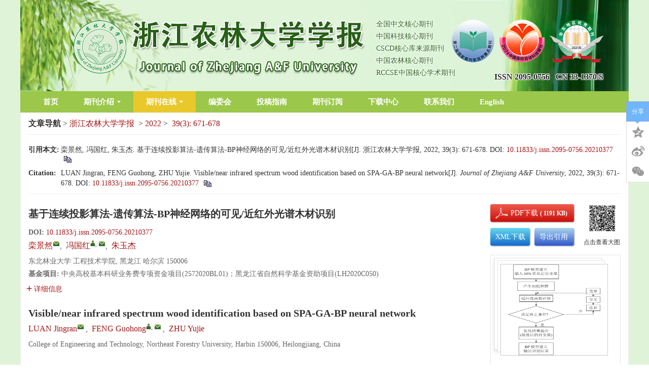

--- FILE ---
content_type: text/html;charset=UTF-8
request_url: https://zlxb.zafu.edu.cn/cn/article/doi/10.11833/j.issn.2095-0756.20210377
body_size: 46161
content:
<!DOCTYPE html PUBLIC "-//W3C//DTD XHTML 1.0 Transitional//EN" "http://www.w3.org/TR/xhtml1/DTD/xhtml1-transitional.dtd">
<html>
<head>
<meta name="baidu-site-verification" content="codeva-bBudFbzV8W" />
<meta name="journal" content="浙江农林大学学报"/>
<meta name="journal" content="Journal of Zhejiang A&F University"/>
<meta name="description" content="《浙江农林大学学报》（原《浙江林学院学报》）是浙江农林大学主办的学术期刊，创刊于1984年。双月刊，国内外发行。ISSN2095-0756，CN33-1370/S。办刊宗旨是坚持四项基本原则和科学发展观，贯彻执行党的方针政策，报道科研成果，开展学术交流，活跃学术空气，促进科技成果向生产力转化，为社会主义现代化建设培养和发现人才服务。"/>
<meta name="description" content="Journal of Zhejiang agricultural and Forestry University (formerly Journal of Zhejiang Forestry University) is an academic journal sponsored by Zhejiang agricultural and Forestry University, founded in 1984. Bimonthly, published at home and abroad. ISSN2095-0756，CN33-1370/S。 The purpose of running the journal is to adhere to the four basic principles and scientific outlook on development, implement the party's policies, report on scientific research achievements, carry out academic exchanges, activate the academic atmosphere, promote the transformation of scientific and technological achievements into productivity, and serve the cultivation and discovery of talents for the socialist modernization drive."/>
<meta name="keywords"  content="浙江农林大学学报，周国模"/>
<meta name="keywords"  content="Journal of Zhejiang A&F University,Zhou Guomo"/>
<meta name="google-site-verification" content="HTod0Qe8ibRKfc2Vj4D87EnYgiTBXxsv133ZuITiZ2k" />
<title>基于连续投影算法-遗传算法-BP神经网络的可见/近红外光谱木材识别</title>

	<meta name="keywords" content="可见/近红外光谱, 连续投影算法, 吸收峰, 遗传算法, BP神经网络, 木材识别" />
	<meta name="hw.ad-path" content="https://zlxb.zafu.edu.cn/cn/article/doi/10.11833/j.issn.2095-0756.20210377" />
	<meta name="hw.identifier" content="https://zlxb.zafu.edu.cn/cn/article/doi/10.11833/j.issn.2095-0756.20210377" />
	<meta name="dc.format" content="text/html" />
	<meta name="dc.title" content="基于连续投影算法-遗传算法-BP神经网络的可见/近红外光谱木材识别" />
	<meta name="dc.identifier" content="10.11833/j.issn.2095-0756.20210377" />
	<meta name="dc.contributor" content="栾景然" />
	<meta name="dc.contributor" content="冯国红" />
	<meta name="dc.contributor" content="朱玉杰" />
	<meta name="dc.creator" content="栾景然" />
	<meta name="dc.creator" content="冯国红" />
	<meta name="dc.creator" content="朱玉杰" />
	<meta name="dc.date" content="2022-05-23" />
	<meta name="dc.keywords" content="可见/近红外光谱, 连续投影算法, 吸收峰, 遗传算法, BP神经网络, 木材识别" />
	
	<meta name="citation_journal_title" content="浙江农林大学学报" />
	<meta name="citation_publisher" content="浙江农林大学学报" />
	<meta name="citation_journal_abbrev" content="zjnldxxb" />
	<meta name="citation_issn" content="2095-0756" />
	<meta name="citation_authors"  content="栾景然, 冯国红, 朱玉杰" />
	<meta name="citation_date" content="2022-05-23" />
	<meta name="citation_online_date" content="2022-05-23"/>
	
	<meta name="citation_abstract_html_url" content="https://zlxb.zafu.edu.cn/cn/article/doi/10.11833/j.issn.2095-0756.20210377?viewType=HTML" />
	<meta name="citation_pdf_url" content="https://zlxb.zafu.edu.cn/cn/article/doi/10.11833/j.issn.2095-0756.20210377" />
	<meta name="citation_public_url" content="https://zlxb.zafu.edu.cn/cn/article/doi/10.11833/j.issn.2095-0756.20210377" />
	<meta name="robots" content="noarchive" />
	
	<meta name="dc.type" content="研究论文"/>
	<meta name="dc.source" content="浙江农林大学学报, 2022, Vol. 39, Issue 3, Pages: 671-678"/>
	<meta name="dc.publisher" content="浙江农林大学学报"/>
	<meta name="dc.rights" content="http://creativecommons.org/licenses/by/3.0/"/>
	<meta name="dc.format" content="application/pdf" />
	<meta name="dc.language" content="zh" />
	<meta name="dc.description" content="&lt;sec&gt;&amp;nbsp;  &lt;b&gt;目的&lt;/b&gt;  &amp;nbsp;基于可见/近红外光谱技术，以10种木材为研究对象，探索不同预处理和特征提取方法下BP神经网络识别木材的效果。&lt;/sec&gt;&lt;sec&gt;&amp;nbsp;  &lt;b&gt;方法&lt;/b&gt;  &amp;nbsp;利用美国ASD公司生产的LabSpec 5000光谱仪采集10种木材的光谱图，分别进行移动平均法处理、移动平均法+多元散射校正(MSC)、移动平均法＋标准正态变量变换(SNV)、Savitzky-Golay卷积平滑算法(S-G滤波器)、S-G滤波器+MSC和S-G滤波器+SNV的预处理，运用主成分分析法(PCA)、连续投影算法(SPA)、SPA和遗传算法(GA)联合分别进行特征提取，将提取的特征结合BP神经网络进行木材识别试验。&lt;/sec&gt;&lt;sec&gt;&amp;nbsp;  &lt;b&gt;结果&lt;/b&gt;  &amp;nbsp;以SPA和GA联合提取光谱特征时，移动平均法+SNV的预处理效果最佳，以吸收峰为起始波段(&lt;i&gt;W&lt;/i&gt;&lt;sub&gt;initial&lt;/sub&gt;=1 445 nm)、吸收峰个数为特征个数(&lt;i&gt;N&lt;/i&gt;&lt;sub&gt;tot&lt;/sub&gt;=9)时，识别率较高，特征个数大部分减少为SPA提取特征值个数的一半左右。BP神经网络的平均识别速度提升明显。10种木材的平均识别率为98.0%，其中7种木材的识别率达到了100.0%。&lt;/sec&gt;&lt;sec&gt;&amp;nbsp;  &lt;b&gt;结论&lt;/b&gt;  &amp;nbsp;在移动平均法+SNV的预处理下，SPA和GA联合提取光谱图的特征，既可提高BP神经网络识别木材的正确率，又可提升识别速度。图3表6参23&lt;/sec&gt;" />
	<meta name="dc.subject" content="可见/近红外光谱" />
	<meta name="dc.subject" content="连续投影算法" />
	<meta name="dc.subject" content="吸收峰" />
	<meta name="dc.subject" content="遗传算法" />
	<meta name="dc.subject" content="BP神经网络" />
	<meta name="dc.subject" content="木材识别" />
	<!-- SoWise SEO 2019-9-6 -->
	<meta name="citation_title" content="基于连续投影算法-遗传算法-BP神经网络的可见/近红外光谱木材识别" />
	<meta name="citation_author" content="栾景然"/>
	<meta name="citation_author" content="冯国红"/>
	<meta name="citation_author" content="朱玉杰"/>
	<meta name="citation_keywords" content="可见/近红外光谱, 连续投影算法, 吸收峰, 遗传算法, BP神经网络, 木材识别" />
	<meta name="citation_year" content="2022"/>
	<meta name="citation_volume" content="39"/> 
	<meta name="citation_issue" content="3"/>
	<meta name="citation_firstpage" content="671"/>
	<meta name="citation_lastpage" content="678"/>
	<meta name="citation_doi" content="10.11833/j.issn.2095-0756.20210377"/>
	<meta name="citation_id" content="02465da7-892e-4481-ab13-943d54cd0ef7"/>
	<meta name="citation_state" content="" />
<meta name=renderer  content=webkit>
<meta http-equiv="X-UA-Compatible" content="IE=edge,chrome=1" />
<meta http-equiv="Content-Type" content="text/html; charset=utf-8" />
<meta name="viewport" content="width=device-width,initial-scale=1.0,maximum-scale=1.0,minimum-scale=1.0,user-scalable=no" />
<!-- RhhzPro Link_css -->
<base href="/">
<meta name="viewport" content="width=device-width,initial-scale=1.0,maximum-scale=1.0,minimum-scale=1.0,user-scalable=no" />
<meta http-equiv="X-UA-Compatible" content="IE=edge,chrome=1"/>
<meta http-equiv="Content-Type" content="text/html; charset=utf-8">
<link type="text/css" href="style/web/images/custom/favicon.ico" rel="shortcut icon" />
<link type="text/css" href="style/web/css/public/bootstrap/bootstrap.min.css?t=1768958583814" rel="stylesheet" />
<link type="text/css" href="style/web/css/public/font-awesome/font-awesome.min.css?t=1768958583814" rel="stylesheet" />
<link type="text/css" href="style/web/css/public/swiper/swiper.min.css?t=1768958583814" rel="stylesheet" />
<link type="text/css" href="style/web/css/public/owl-carousel/owl.carousel.css?t=1768958583814" rel="stylesheet" />
<link type="text/css" href="style/web/css/public/iconfont/iconfont.css?t=1768958583814" rel="stylesheet" />
<link type="text/css" href="style/web/css/public/base/base.css?t=1768958583814" rel="stylesheet" />
<link type="text/css" href="style/web/css/custom/media/media.css?t=1768958583814" rel="stylesheet" />
<link type="text/css" href="style/web/css/custom/style/style.css?t=1768958583814" rel="stylesheet" />
<link type="text/css" href="style/web/css/public/article/articles/articleFont.css" rel="stylesheet" />
<link type="text/css" href="style/web/css/public/article/articles/article.css" rel="stylesheet" />
<!-- RhhzPro Link_js -->
<script type="text/javascript" src="style/web/js/public/jquery-public.min.js?t=1768958583815"></script>
<script type="text/javascript" src="style/web/js/public/bootstrap.min.js?t=1768958583815"></script>
<script type="text/javascript" src="style/web/js/public/jquery.validate.js?t=1768958583815"></script>
<script type="text/javascript" src="style/web/js/public/swiperd.min.js?t=1768958583815"></script>
<script type="text/javascript" src="style/web/js/public/jquery.nicescroll.js?t=1768958583815"></script>
<script type="text/javascript" src="style/web/js/public/owl.carousel.js?t=1768958583815"></script>
<script type="text/javascript" src="style/web/js/public/jquery.colorbox.js?t=1768958583815"></script>
<script type="text/javascript" src="style/web/js/public/user_validate.js?t=1768958583815"></script>
<script type="text/javascript" src="style/web/js/public/rhhz.js?t=1768958583815"></script>
<script type="text/javascript" src="style/web/js/public/base.js?t=1768958583815"></script> 
<script type="text/javascript" src="style/web/js/public/index.js?t=1768958583815"></script> 
<script type="text/javascript" src="style/web/js/public/respond.js?t=1768958583815"></script>
<script type="text/javascript" src="https://cdn.bootcss.com/mathjax/2.7.2-beta.0/MathJax.js?config=TeX-AMS-MML_HTMLorMML"></script>
<script type="text/javascript" src="style/web/js/public/floatwindow.js?t=1768958583815"></script>
<!--[if lt IE 9]>
<script type="text/javascript" src="style/web/js/public/html5.js"></script>
<![endif]--><script type="text/javascript" src="style/web/highcharts/highcharts.js"></script>
<script type="text/javascript" src="style/web/highcharts/modules/exporting.js"></script>
<!-- <script type="text/javascript" src="http://120.27.31.57/platformTools/js/MathJax-master/MathJax.js?config=TeX-AMS-MML_HTMLorMML"></script>  -->
<!-- CND -->
<script type="text/javascript" src="https://cdn.bootcss.com/mathjax/2.7.2-beta.0/MathJax.js?config=TeX-AMS-MML_HTMLorMML"></script>
<script type='text/x-mathjax-config'>MathJax.Hub.Config({TeX:{extensions:["AMSmath.js","AMSsymbols.js"],Macros:{Bigggl:['\\Biggl{#1}',2],Bigggr:['\\Biggr{#1}',2]}},tex2jax: {inlineMath: [['$','$'], ['\\(','\\)']]},"HTML-CSS": {linebreaks: { automatic: true},scale: 100}});</script>
<script type="text/javascript" src="style/web/js/public/article_cn.js"></script>
<script type="text/javascript" src="style/web/js/public/articles.js"></script>
<script type="text/javascript" src="style/web/js/public/search_cn.js"></script>
<script type="text/javascript" src="style/web/js/public/imgShow.js"></script>
<script type="text/javascript" src="style/web/js/custom/main.js"></script>  
<script type="text/javascript">
/**
 * 网站访问统计jsonp回调
 * @param data
 * @return
 */
//全局变量存储访问总数
var totalPv = 1;
function visitCountjsonpCallback(data){
	if(!isNull(data)){
		totalPv = data.history.pv;
	}
}
</script>
</head>

<body data-spy="scroll" data-target="#myScrollspy" class="articleBody" onload="resetHref();">
	<input type="hidden" value="qikanzaixian" id="pageViewId" />
	<input type="hidden" value="02465da7-892e-4481-ab13-943d54cd0ef7" id="articleId" />
	<input type="hidden" value="zh" id="articlelanguage"/>
	<input type="hidden" value="/fileZJNLDXXB/journal/article/zjnldxxb/2022/3/" id="allSrc" />
		<div class="wcimgwrap" >
		<div class="wcimgcon">
			<i class="closecode2 articleFont icon-cuo"></i>
		</div>
		
	</div>
	
	<!--头部 开始-->
	<div id="common-top">
		
<!--头部-->
<div class="top">
	<div class="header headerbg  hidden-xs hidden-sm">
        <div class="container clear">
                <a href="javascript:;" class="logo header-left col-lg-12 col-md-12 col-sm-12 col-xs-12 ">
                    <img class="img-responsive" src="/style/web/images/custom/logo.png" alt="">
                </a>
				<ul class="qksl">
										<li>
						全国中文核心期刊
					</li>
										<li>
						中国科技核心期刊
					</li>
										<li>
						CSCD核心库来源期刊
					</li>
										<li>
						中国农林核心期刊
					</li>
										<li>
						RCCSE中国核心学术期刊
					</li>
									</ul>
				<div class="logor">
					<ul class="sltp">
										<li>
						<img src="/fileZJNLDXXB/cms/news/info/ace0386e-f98b-4d82-8320-b2e49bcc946d.png">
					</li>
										<li>
						<img src="/fileZJNLDXXB/cms/news/info/9649ada2-ac5f-48ed-9a0e-74facf19ed87.png">
					</li>
										<li>
						<img src="/fileZJNLDXXB/cms/news/info/c878e3c4-0e16-4f9d-8439-8ae213ef7dc2.png">
					</li>
										</ul>
					 <div class="is-cn">
                          <span>ISSN&nbsp;2095-0756</span>&nbsp;&nbsp;&nbsp;<span>CN&nbsp;33-1370/S</span>
                      </div>
				</div>
        </div>
    </div>
	
	<!--菜单-->
	<div class="top-nav nav header-nav">
        <ul class="nav-inner clearfix container">
                                                            <li type="shouye">
            	                <a href="/" target="_top">首页</a>
                                            </li>
                                                <li type="qikanjieshao">
            	                <a href="javascript:void(0);" target="_top">期刊介绍<span></span></a>
                                                <ol class="qk-con nav-second data-show">
                                        <li type="qkjs">
                    	                        <a href="/news/qkjs.htm" target="_top">期刊介绍</a>
                                            </li>
                                        <li type="cbllsm">
                    	                        <a href="/news/cbllsm.htm" target="_top">出版伦理声明</a>
                                            </li>
                                    </ol>
                            </li>
                                                                        <li type="qikanzaixian">
            	                <a href="javascript:void(0);" target="_top">期刊在线<span></span></a>
                                                <ol class="qk-con nav-second data-show">
                                        <li type="online_first">
                    	                        <a href="/article/latest_all" target="_top">优先发表</a>
                                            </li>
                                        <li type="archive">
                    	                        <a href="/archive_list.htm" target="_top">过刊浏览</a>
                                            </li>
                                        <li type="current">
                    	                        <a href="/article/current" target="_top">当期目次</a>
                                            </li>
                                        <li type="down_list">
                    	                        <a href="/article/top_down" target="_top">下载排行</a>
                                            </li>
                                        <li type="top_view">
                    	                        <a href="/article/top_view" target="_top">浏览排行</a>
                                            </li>
                                        <li type="top_cited">
                    	                        <a href="/article/getTopCitedBy" target="_top">引用排行</a>
                                            </li>
                                        <li type="advance_search">
                    	                        <a href="/to_advance_search" target="_top">高级检索</a>
                                            </li>
                                    </ol>
                            </li>
                                                                        <li type="bianweihui">
            	                <a href="/news/bianweihui.htm" target="_top">编委会</a>
                                            </li>
                                                                        <li type="tougaozhinan">
            	                <a href="/news/tougaozhinan.htm" target="_top">投稿指南</a>
                                            </li>
                                                                                                <li type="qikandingyue">
            	                <a href="/news/qikandingyue.htm" target="_top">期刊订阅</a>
                                            </li>
                                                                        <li type="downloads">
            	                <a href="/news/downloads.htm" target="_top">下载中心</a>
                                            </li>
                                                <li type="lianxiwomen">
            	                <a href="/news/lianxiwomen.htm" target="_top">联系我们</a>
                                            </li>
                                                                                                <li type="english">
            	                <a href="/indexen.htm" target="_top">English</a>
                                            </li>
                                </ul>
	</div>
	
	<!--手机菜单1-->
	<div class="phone-nav">
	    <div class="container clearfix">
	        <div class="navList fl">
	            <span class="span1"></span>
	            <span class="span2"></span>
	            <span class="span3"></span>
	        </div>
	        <a href="" class="logo fl">
	            <img src="/style/web/images/custom/logo.png" alt="">
	        </a>
	        <div class="search-app fr"></div>
	    </div>
	    <div class="search-app-wrap">
	        <form action="/search" method="POST" id="appTopSearchForm" onsubmit="return checkSearchNew(this);" class="clear ">
	            <div class="container clear">
	            	<!--手机搜索可能用到的id：appSearchType-->
	                <select name="searchField" class="fl">
	                    	                		<option value="" selected >所有</option><option value="titleCn">标题</option><option value="authorNameCn">作者</option><option value="keywordCn">关键词</option><option value="abstractinfoCn">摘要</option><option value="doi">Doi</option><option value="categoryNameCn">栏目</option><option value="addressCn">作者地址</option><option value="fundsInfoCn">基金</option><option value="clcNos">中图分类号</option>
	                		                </select>
	                <input type="hidden" name="pageType" value="cn">
	                <input type="text" name="q" placeholder="请输入搜索内容" class="fl text">
	                <input type="submit" class="sub fl" value="">
	            </div>
	        </form>
	    </div>
	    <ul class="smallUl">
	        	        	        	        	        <li type="shouye">
	        		            <a href="/" target="_top">首页</a>
	            	            	        </li>
	        	        	        	        <li type="qikanjieshao">
	        		            <a href="javascript:void(0);" target="_top">期刊介绍<span></span></a>
	            	            	            <ol class="data-show">
	                	                <li type="qkjs">
	                		                    <a href="/news/qkjs.htm" target="_top">期刊介绍</a>
	                    	                </li>
	                	                <li type="cbllsm">
	                		                    <a href="/news/cbllsm.htm" target="_top">出版伦理声明</a>
	                    	                </li>
	                	            </ol>
	            	        </li>
	        	        	        	        	        	        <li type="qikanzaixian">
	        		            <a href="javascript:void(0);" target="_top">期刊在线<span></span></a>
	            	            	            <ol class="data-show">
	                	                <li type="online_first">
	                		                    <a href="/article/latest_all" target="_top">优先发表</a>
	                    	                </li>
	                	                <li type="archive">
	                		                    <a href="/archive_list.htm" target="_top">过刊浏览</a>
	                    	                </li>
	                	                <li type="current">
	                		                    <a href="/article/current" target="_top">当期目次</a>
	                    	                </li>
	                	                <li type="down_list">
	                		                    <a href="/article/top_down" target="_top">下载排行</a>
	                    	                </li>
	                	                <li type="top_view">
	                		                    <a href="/article/top_view" target="_top">浏览排行</a>
	                    	                </li>
	                	                <li type="top_cited">
	                		                    <a href="/article/getTopCitedBy" target="_top">引用排行</a>
	                    	                </li>
	                	                <li type="advance_search">
	                		                    <a href="/to_advance_search" target="_top">高级检索</a>
	                    	                </li>
	                	            </ol>
	            	        </li>
	        	        	        	        	        	        <li type="bianweihui">
	        		            <a href="/news/bianweihui.htm" target="_top">编委会</a>
	            	            	        </li>
	        	        	        	        	        	        <li type="tougaozhinan">
	        		            <a href="/news/tougaozhinan.htm" target="_top">投稿指南</a>
	            	            	        </li>
	        	        	        	        	        	        	        	        <li type="qikandingyue">
	        		            <a href="/news/qikandingyue.htm" target="_top">期刊订阅</a>
	            	            	        </li>
	        	        	        	        	        	        <li type="downloads">
	        		            <a href="/news/downloads.htm" target="_top">下载中心</a>
	            	            	        </li>
	        	        	        	        <li type="lianxiwomen">
	        		            <a href="/news/lianxiwomen.htm" target="_top">联系我们</a>
	            	            	        </li>
	        	        	        	        	        	        	        	        <li type="english">
	        		            <a href="/indexen.htm" target="_top">English</a>
	            	            	        </li>
	        	        	    </ul>
	</div>
	<div class="monitor"></div>
	<div class="messageBoardWrap">
		<div class="messageBoard">
			<h2>留言板</h2>
			<p>	尊敬的读者、作者、审稿人, 关于本刊的投稿、审稿、编辑和出版的任何问题, 您可以本页添加留言。我们将尽快给您答复。谢谢您的支持!</p>
			<table border="0" >
				 <tr>
				    <th>姓名</th>
				    <td><input class="realName" type="text" /> </td>
				  </tr>
				  <tr>
				    <th>邮箱</th>
				    <td><input class="email" type="text" /></td>
				  </tr>
				  <tr>
				    <th>手机号码</th>
				    <td><input class="phone" type="text" /></td>
				  </tr>
				  <tr>
				    <th>标题</th>
				    <td><input class="title" type="text" /></td>
				  </tr>
				  <tr>
				    <th class="message">留言内容</th>
				    <td><textarea class="content"></textarea></td>
				  </tr>
				  <tr>
				    <th class="message">验证码</th>
				    <td><input class="authNum" type="text" /> <img class="authImgMB" onclick="refreshexpMB(this);"/> </td>
				  </tr>
			</table>
			<input type="button" value="提交" class="tj" onclick="subMessageBoard();"/>
		</div>
		<div class="messageClose"><img src="/style/web/images/public/mesclose.png" /> </div>
	</div>
</div>





</div>
	<!--头部 结束-->

	<div class="article-header">
		<div class="header-content">
			<div class="header-left">
				<p class="header-tit">基于连续投影算法-遗传算法-BP神经网络的可见/近红外光谱木材识别</p>
				<p class="header-author">
					<span>
							<a href="javascript:void(0);" onclick="searchLike('authorNameCn','栾景然')" target="_blank">
								栾景然</a>
							,&nbsp;</span>
					<span>
							<a href="javascript:void(0);" onclick="searchLike('authorNameCn','冯国红')" target="_blank">
								冯国红</a>
							,&nbsp;</span>
					<span>
							<a href="javascript:void(0);" onclick="searchLike('authorNameCn','朱玉杰')" target="_blank">
								朱玉杰</a>
							</span>
					</p>
			</div>
			<div class="header-right">
				<a href="javascript:void(0);" onclick="downloadpdf('02465da7-892e-4481-ab13-943d54cd0ef7');">
						<img width="160" height="35" src="https://zlxb.zafu.edu.cn/style/web/images/public/downloadPDF.png" alt="downloadPDF" />
					</a>
				</div>
			<a href="javascript:void(0);" class="close-header">
				<i class="close-box articleFont icon-cuo"></i>
			</a>
		</div>
	</div>
	<!--电脑端 开始-->
	<div class="article-pc">
		<input id="articleL" type="hidden" value="zh">
<input id="journalL" type="hidden" value="zh">
<div class="inner content container">
		<div class="articleNav">
			<strong>文章导航</strong>&nbsp;&gt;&nbsp;<span class="jounralName"><a class="mainColor" href="https://zlxb.zafu.edu.cn/index.htm">浙江农林大学学报</a></span>
			
					&nbsp;&gt;
					<span class="aYear"><a class="mainColor" href="https://zlxb.zafu.edu.cn/archive_list.htm?#2022">2022</a></span>&nbsp;&gt;&nbsp;
					<span class="aIssue"><a class="mainColor" href="https://zlxb.zafu.edu.cn/article/2022/3">39(3):&nbsp;671-678</a></span>
				</div>
		<!--doi-->
		<div class="quot">
			<div class="citationCn">
					<div class="copyCitationInfo copyCitationInfo-cn" style="width: 0px;height: 0px;opacity:0;overflow: hidden;">
						栾景然, 冯国红, 朱玉杰. 基于连续投影算法-遗传算法-BP神经网络的可见/近红外光谱木材识别[J]. 浙江农林大学学报, 2022, 39(3): 671-678. DOI: 10.11833/j.issn.2095-0756.20210377</div>
					<table>
						<tr>
							<td valign="top" width="64"><b>引用本文: </b></td>
							<td>
								<span class="info" id="infoCn">
									
										栾景然, 冯国红, 朱玉杰. 基于连续投影算法-遗传算法-BP神经网络的可见/近红外光谱木材识别[J]. 浙江农林大学学报, 2022, 39(3): 671-678. <span style="display:inline-block;">DOI: <a class="mainColor" href="http://dx.doi.org/10.11833/j.issn.2095-0756.20210377" target="_blank" class="mainColor">10.11833/j.issn.2095-0756.20210377</a></span>								
</span>
								<div class="modal-footer">
									<span class="copy-citation" onclick="copyArticle2(this)" title="复制到剪贴板">
										<img class="shu" src="https://zlxb.zafu.edu.cn/style/web/images/public/shu.png" alt="shu" />
									</span>
								</div>
							</td>
						</tr>
					</table>
				</div>
			<div class="citationEn">
					<div class="copyCitationInfo copyCitationInfo-en" style="width: 0px;height: 0px;opacity:0;overflow: hidden;">
						LUAN Jingran, FENG Guohong, ZHU Yujie. Visible/near infrared spectrum wood identification based on SPA-GA-BP neural network[J]. Journal of Zhejiang A&F University, 2022, 39(3): 671-678. DOI: 10.11833/j.issn.2095-0756.20210377</div>
						<table>
							<tr>
								<td valign="top" width="64"><b>Citation:</b></td>
								<td>
									<span class="info" id="infoEn">
																			LUAN Jingran, FENG Guohong, ZHU Yujie. Visible/near infrared spectrum wood identification based on SPA-GA-BP neural network[J]. <i>Journal of Zhejiang A&F University</i>, 2022, 39(3): 671-678. <span style="display:inline-block;">DOI: <a class="mainColor" href="http://dx.doi.org/10.11833/j.issn.2095-0756.20210377" target="_blank" class="mainColor">10.11833/j.issn.2095-0756.20210377</a></span>								</span>
									<div class="modal-footer">
										<span class="copy-citation" onclick="copyArticle2(this)" title="copy to clipboard">
											<img class="shu" src="https://zlxb.zafu.edu.cn/style/web/images/public/shu.png" alt="shu" />
										</span>
									</div>
								</td>
							</tr>
						</table>
					</div>
			</div>
		<div class="article clear">
			<!--左侧内容-->
			<div class="article-left article-left-cn fl">
				<!--中文信息  开始-->
				<div class="articleCn">
					<!--中文大标题-->
					<h2>基于连续投影算法-遗传算法-BP神经网络的可见/近红外光谱木材识别</h2>
					<!-- DOI信息 -->
					<h5 class="articleDoi">
						<b>DOI:&nbsp;</b><a href="https://doi.org/10.11833/j.issn.2095-0756.20210377" target="_blank" class="mainColor" >10.11833/j.issn.2095-0756.20210377</a>
						</h5>
					<!--作者信息-->
					<ul class="article-author">
							<li>

										<a href="javascript:void(0);" class="mainColor" data-relate="luanjr@163.com">栾景然</a><sup class="authorTag"><a href="mailto:luanjr@163.com" class="com-mail" title="mailto:luanjr@163.com"></a></sup>,&nbsp;</li>
								<li>

										<a href="javascript:void(0);" class="mainColor" data-relate="fgh_1980@126.com">冯国红</a><sup class="authorTag"><a href="javascript:void(0);" class="com-user" title="冯国红,&nbsp;fgh_1980@126.com"></a>,&nbsp;<a href="mailto:fgh_1980@126.com" class="com-mail" title="mailto:fgh_1980@126.com"></a></sup>,&nbsp;</li>
								<li>

										<a href="javascript:void(0);" class="mainColor" data-relate="">朱玉杰</a><sup class="authorTag"></sup></li>
								</ul>
					<!-- 作者地址 -->
					<!-- 中文作者地址 -->
						<ul class="marginT addresswrap">
							<li class="article-author-address">
										<span class="">
											</span>
										<p >东北林业大学 工程技术学院, 黑龙江 哈尔滨 150006</p>
									</li>
								</ul>
					<!-- 基金项目-->
					<div class="com-author-info marginT article-fundPrjs" >
					<div class="com-author-info"><b>基金项目:&nbsp;</b>中央高校基本科研业务费专项资金项目(2572020BL01)；黑龙江省自然科学基金资助项目(LH2020C050)</div>
    						</div>
    				<a class="togglebtn mainColor" >
						<i class="articleFont icon-jia mainColor" ></i>详细信息
					</a>
					<ul class="about-author">
						<!-- 作者地址 -->
						<!-- 通讯作者和作者简介 -->
						<h6 class="com-author-info com-introduction  marginT">
									<b>作者简介:</b>
									栾景然(ORCID: 0000-0002-7931-7670)，从事木材种类识别研究。E-mail: <a href="mailto:<a href='mailto:luanjr@163.com'>luanjr@163.com</a>"><a href='mailto:luanjr@163.com'>luanjr@163.com</a></a></h6>
							<h6 class="com-author-info  marginT">
									<b>通信作者:</b>
									<span class="txzz">冯国红(ORCID: 0000-0001-8756-7154)，副教授，博士，从事木材种类识别研究。E-mail: <a href="mailto:fgh_1980@126.com">fgh_1980@126.com</a></span></h6>
							<li class="com-author-info marginT article-clcNos">
	    					<p class="com-author-info"><b>中图分类号:&nbsp;</b>S781.1</p>
    						</li>
					</ul>
				</div>
				<!--中文信息  结束-->
				
				<!--英文信息  开始-->
				<div class="articleEn">
					<!-- 英文大标题 -->
					<h2>Visible/near infrared spectrum wood identification based on SPA-GA-BP neural network</h2>
					<!-- 作者信息 -->
					
					<!-- 如果所有英文作者为空，那就不显示作者地址 -->
					<ul class="article-author">
						<li>
									<a href="https://zlxb.zafu.edu.cn/search/author?author=LUAN Jingran" class="mainColor" data-relate="luanjr@163.com">LUAN Jingran</a><sup class="authorTag"><a href="mailto:luanjr@163.com" class="com-mail" title="mailto:&nbsp;luanjr@163.com"></a>
									</sup>,&nbsp;</li>
							<li>
									<a href="https://zlxb.zafu.edu.cn/search/author?author=FENG Guohong" class="mainColor" data-relate="fgh_1980@126.com">FENG Guohong</a><sup class="authorTag"><a href="javascript:void(0);" class="com-user" title="FENG Guohong,&nbsp;fgh_1980@126.com"></a>,&nbsp;<a href="mailto:fgh_1980@126.com" class="com-mail" title="mailto:&nbsp;fgh_1980@126.com"></a>
									</sup>,&nbsp;</li>
							<li>
									<a href="https://zlxb.zafu.edu.cn/search/author?author=ZHU Yujie" class="mainColor" data-relate="">ZHU Yujie</a><sup class="authorTag"></sup></li>
							</ul>
					<!-- 英文作者地址 -->
						<ul class="marginT addresswrap">
							<li class="article-author-address">
											<span class="">
												</span>
											<p >
												College of Engineering and Technology, Northeast Forestry University, Harbin 150006, Heilongjiang, China</p>
										</li>
									
								</ul>
					<!-- 英文基金项目 -->
						<div class="com-author-info marginT article-fundPrjs">
						</div>
	    				<ul class="about-author">
						<!-- 英文通讯作者，作者简介 -->
						</ul>
				</div>
				<!--英文信息  结束-->

				<!--nav-->
				<div class="article-nav">
					<div class="nav-wrapper">
						<div class="pull-left">
							<p></p>
							<span><b></b></span>
						</div>
						<ul class="pull-left">
							<!--摘要-->
							<li val="摘要">
									<a class="mainColor" data-navId="abstract" href="javascript:void(0);">
	                        			<span></span>摘要<num></num>
	                        		</a>
								</li>
							<!--全文-->
							<li val="HTML全文" class="html-text">
									<a class=' mainColor' data-navId="htmlContent" rel="html" articleId='02465da7-892e-4481-ab13-943d54cd0ef7'
									onclick="ajaxCountHtmlView('02465da7-892e-4481-ab13-943d54cd0ef7');" href="javascript:void(0);">
										<span></span>HTML全文<num></num>
									</a>
								</li>
							<!--图表-->
							<li val="图表" rel="fig">
									<a class="mainColor" data-navId="figTab" href="javascript:void(0);">
										<span></span> 
										
										图<num>(3)</num>
										
										表<num>(6)</num>
										</a>
								</li>
							<!--参考文献-->
							<li rel="ref" val="参考文献">
									<a class="mainColor" data-navId="References" href="javascript:void(0);">
										<span></span>参考文献<num>(23)</num>
									</a>
								</li>
							<!--相关文章-->
							<li val="相关文章">
									<a class="mainColor" data-navId="relative-article" href="javascript:void(0);">
										<span></span>相关文章
									</a>
								</li>
							<!--文章被引-->
							<li val="施引文献" class="html-beiyin">
								<a class="mainColor" data-navId="citedby-info" id="citedby-li" rel="citedby" href="javascript:void(0);">
									<span></span>施引文献<num id="citedby-num"></num>
								</a>
							</li>

							<!--附件-->
							<li rel="sup" val="资源附件">
									<a class="mainColor" data-navId="Supplementary" href="javascript:void(0);">
										<span></span>资源附件<num>(0)</num>
									</a>
								</li>
							<!--访问统计-->
							<li val="访问统计" rel="metric" onclick="loadArticleMetricCount('02465da7-892e-4481-ab13-943d54cd0ef7');">
									<a class="mainColor" data-navId="metric_count" href="javascript:void(0);">
										<span></span>访问统计<num></num>
									</a>
								</li>
							</ul>
					</div>
				</div>
				

				<!--8个标签内容-->
				<ul class="article-box-content">
					<div class="formula-normalimg">
						<img src=""  />
					</div>
					<!--摘要-->
					<li id="abstract" class="article-box current">
					    <div class="abstract-cn">
					    	<div class="article-abstract">
									<b>摘要:</b>
									<sec>&nbsp;  <b>目的</b>  &nbsp;基于可见/近红外光谱技术，以10种木材为研究对象，探索不同预处理和特征提取方法下BP神经网络识别木材的效果。</sec><sec>&nbsp;  <b>方法</b>  &nbsp;利用美国ASD公司生产的LabSpec 5000光谱仪采集10种木材的光谱图，分别进行移动平均法处理、移动平均法+多元散射校正(MSC)、移动平均法＋标准正态变量变换(SNV)、Savitzky-Golay卷积平滑算法(S-G滤波器)、S-G滤波器+MSC和S-G滤波器+SNV的预处理，运用主成分分析法(PCA)、连续投影算法(SPA)、SPA和遗传算法(GA)联合分别进行特征提取，将提取的特征结合BP神经网络进行木材识别试验。</sec><sec>&nbsp;  <b>结果</b>  &nbsp;以SPA和GA联合提取光谱特征时，移动平均法+SNV的预处理效果最佳，以吸收峰为起始波段(<i>W</i><sub>initial</sub>=1 445 nm)、吸收峰个数为特征个数(<i>N</i><sub>tot</sub>=9)时，识别率较高，特征个数大部分减少为SPA提取特征值个数的一半左右。BP神经网络的平均识别速度提升明显。10种木材的平均识别率为98.0%，其中7种木材的识别率达到了100.0%。</sec><sec>&nbsp;  <b>结论</b>  &nbsp;在移动平均法+SNV的预处理下，SPA和GA联合提取光谱图的特征，既可提高BP神经网络识别木材的正确率，又可提升识别速度。图3表6参23</sec></div>
							<ul class="article-keyword">
									<b>关键词:</b>
									<li >
												<a class="underHigh mainColor" onclick="searchLike('keywordCn','可见/近红外光谱')" href="javascript:void(0);">
												可见/近红外光谱</a>&nbsp;/&nbsp;</li>
									<li >
												<a class="underHigh mainColor" onclick="searchLike('keywordCn','连续投影算法')" href="javascript:void(0);">
												连续投影算法</a>&nbsp;/&nbsp;</li>
									<li >
												<a class="underHigh mainColor" onclick="searchLike('keywordCn','吸收峰')" href="javascript:void(0);">
												吸收峰</a>&nbsp;/&nbsp;</li>
									<li >
												<a class="underHigh mainColor" onclick="searchLike('keywordCn','遗传算法')" href="javascript:void(0);">
												遗传算法</a>&nbsp;/&nbsp;</li>
									<li >
												<a class="underHigh mainColor" onclick="searchLike('keywordCn','BP神经网络')" href="javascript:void(0);">
												BP神经网络</a>&nbsp;/&nbsp;</li>
									<li >
												<a class="underHigh mainColor" onclick="searchLike('keywordCn','木材识别')" href="javascript:void(0);">
												木材识别</a>&nbsp;</li>
									</ul>
							</div>
						<div class="abstract-en">
							<div class="article-info-en">
									<b>Abstract:</b>
									<sec>&nbsp;  <b>Objective</b>  &nbsp;The purpose of this study is to explore the effect of BP neural network identification under different pretreatment and feature extraction methods based on visible/near infrared spectroscopy technology, with 10 wood species as objects.</sec><sec>&nbsp;  <b>Method</b>  &nbsp;The LabSpec 5000 spectrometer produced by American ASD company was used to collect the spectrograms of 10 species of wood, which were pretreated by moving average method, moving average method + multiplicative scattering correction(MSC), average method+standard normal variable transformation (SNV), Savitzky-Golay convolution smoothing algorithm (S-G filter), S-G filter+MSC and S-G filter+SNV. Meanwhile, principal component analysis(PCA), successive projections algorithm(SPA), and SPA combined with genetic algorithm(GA) were used for  feature extraction respectively. The extracted features were combined with BP neural network for wood identification test.</sec><sec>&nbsp;  <b>Result</b>  &nbsp;When SPA and GA were combined to extract spectral features, the moving average+SNV method had the best preprocessing effect. When absorption peak was used as the initial waveband (<i>W</i><sub>initial</sub>=1 445 nm) and the number of absorption peaks (<i>N</i><sub>tot</sub>=9) as the number of features, the identification rate was high, and the number of features mostly decreased to about 1/2 of the number of feature values extracted by SPA. The average identification speed of BP neural network significantly increased. The average identification rate of the 10 wood species was 98.0%, and the identification rate of 7 of them reached 100.0%.</sec><sec>&nbsp;  <b>Conclusion</b>  &nbsp;Under the pretreatment of moving average method+SNV, the combined use of SPA and GA in spectral feature extraction can improve not only the accuracy of wood identification by BP neural network, but also the identification speed. [Ch, 3 fig. 6 tab. 23 ref.]</sec></div>
							<ul class="article-keyword article-info-en">
									<b>Key words:</b>
									<li >
												<a class="underHigh mainColor" onclick="searchLike('keywordEn','visible/near-infrared spectroscopy')" href="javascript:void(0);">
													visible/near-infrared spectroscopy</a>&nbsp;/&nbsp;</li>
										<li >
												<a class="underHigh mainColor" onclick="searchLike('keywordEn','successive projection algorithm')" href="javascript:void(0);">
													successive projection algorithm</a>&nbsp;/&nbsp;</li>
										<li >
												<a class="underHigh mainColor" onclick="searchLike('keywordEn','absorption peak')" href="javascript:void(0);">
													absorption peak</a>&nbsp;/&nbsp;</li>
										<li >
												<a class="underHigh mainColor" onclick="searchLike('keywordEn','genetic algorithm')" href="javascript:void(0);">
													genetic algorithm</a>&nbsp;/&nbsp;</li>
										<li >
												<a class="underHigh mainColor" onclick="searchLike('keywordEn','BP neural network')" href="javascript:void(0);">
													BP neural network</a>&nbsp;/&nbsp;</li>
										<li >
												<a class="underHigh mainColor" onclick="searchLike('keywordEn','wood identification')" href="javascript:void(0);">
													wood identification</a>&nbsp;</li>
										</ul>
							</div>
						<li>
				            <div id="trendmd-suggestions"></div>
				            <script defer src='//js.trendmd.com/trendmd.min.js' data-trendmdconfig='{ "element":"#trendmd-suggestions"}'></script>
				        </li>
					</li>
					<!--全文-->
					<li id="htmlContent" class="article-box article-main-mid">
						</li>

					<!--图表-->
					<!--Figure/Table-->
					<li class="article-box article-chart" id="figTab">
						<!DOCTYPE html PUBLIC "-//W3C//DTD XHTML 1.0 Transitional//EN" "http://www.w3.org/TR/xhtml1/DTD/xhtml1-transitional.dtd">
<html>
<head>
    <meta name="renderer" content="webkit" />
    <meta http-equiv="X-UA-Compatible" content="IE=edge" />
</head>
<body>
<div class="_figclass figure">
            <div class="figureTextBox">
                <div>
                    <a class="" title="图&nbsp;1&nbsp;SPA-GA-BP设计步骤&lt;br&gt;Fig.&nbsp;1.&nbsp;SPA-GA-BP design steps" href="/fileZJNLDXXB/journal/article/zjnldxxb/2022/3/PIC/2021-0377-1.jpg" >
								<img src="/fileZJNLDXXB/journal/article/zjnldxxb/2022/3/PIC/2021-0377-1_mini.jpg" 
									onerror="this.onerror=null;this.src='/fileZJNLDXXB/journal/article/zjnldxxb/2022/3/PIC/2021-0377-1.jpg'" 
									class="figure_img  figure_type1 " 
									id="Fig-Figure1" ref="#Fig-Figure1"/>
							</a>
							 </div>
                <div class="figureTitle">
                    <p class="figTabSpan">
							<span class="FigText" id="Figure1">
								<b>
								
										图&nbsp;
								1</b>&nbsp;
							</span>
							SPA-GA-BP设计步骤</p>
						 <!-- 注解 -->
	                    <!-- 英文图题 -->
                    <p class="figTabSpan">
							<span class="FigText" id="Figure1">
								<b>
							
									Figure&nbsp;
							1</b>&nbsp;
							</span>
							SPA-GA-BP design steps</p>
						  <!-- 注解 -->
	                    </div>
            </div>
            <!-- 下拉显示 -->
			<div class="figure_button">
				<img src="https://zlxb.zafu.edu.cn/style/web/images/public/download.png"/>下载: 
				<a href="javascript:void(0);" onclick="downloadImg('da23dba2-80b0-4f3e-99f8-73819999241a','figure')">全尺寸图片</a>
				<a href="javascript:void(0);" onclick="downloadPPT('da23dba2-80b0-4f3e-99f8-73819999241a','figure')" style="border-left: 1px solid #ccc;padding-left: 5px;">幻灯片</a>						
			</div>
			<!-- 下拉显示 -->		
        </div>
    <div class="_figclass figure">
            <div class="figureTextBox">
                <div>
                    <a class="" title="图&nbsp;2&nbsp;红檀的原始光谱图&lt;br&gt;Fig.&nbsp;2.&nbsp;Original spectra of red sandalwood" href="/fileZJNLDXXB/journal/article/zjnldxxb/2022/3/PIC/2021-0377-2.jpg" >
								<img src="/fileZJNLDXXB/journal/article/zjnldxxb/2022/3/PIC/2021-0377-2_mini.jpg" 
									onerror="this.onerror=null;this.src='/fileZJNLDXXB/journal/article/zjnldxxb/2022/3/PIC/2021-0377-2.jpg'" 
									class="figure_img  figure_type1 " 
									id="Fig-Figure2" ref="#Fig-Figure2"/>
							</a>
							 </div>
                <div class="figureTitle">
                    <p class="figTabSpan">
							<span class="FigText" id="Figure2">
								<b>
								
										图&nbsp;
								2</b>&nbsp;
							</span>
							红檀的原始光谱图</p>
						 <!-- 注解 -->
	                    <!-- 英文图题 -->
                    <p class="figTabSpan">
							<span class="FigText" id="Figure2">
								<b>
							
									Figure&nbsp;
							2</b>&nbsp;
							</span>
							Original spectra of red sandalwood</p>
						  <!-- 注解 -->
	                    </div>
            </div>
            <!-- 下拉显示 -->
			<div class="figure_button">
				<img src="https://zlxb.zafu.edu.cn/style/web/images/public/download.png"/>下载: 
				<a href="javascript:void(0);" onclick="downloadImg('cc115572-9547-46a1-b451-de46aed4bb90','figure')">全尺寸图片</a>
				<a href="javascript:void(0);" onclick="downloadPPT('cc115572-9547-46a1-b451-de46aed4bb90','figure')" style="border-left: 1px solid #ccc;padding-left: 5px;">幻灯片</a>						
			</div>
			<!-- 下拉显示 -->		
        </div>
    <div class="_figclass figure">
            <div class="figureTextBox">
                <div>
                    <a class="" title="图&nbsp;3&nbsp;10种木材的光谱图&lt;br&gt;Fig.&nbsp;3.&nbsp;Spectral diagrams of 10 species of wood" href="/fileZJNLDXXB/journal/article/zjnldxxb/2022/3/PIC/2021-0377-3.jpg" >
								<img src="/fileZJNLDXXB/journal/article/zjnldxxb/2022/3/PIC/2021-0377-3_mini.jpg" 
									onerror="this.onerror=null;this.src='/fileZJNLDXXB/journal/article/zjnldxxb/2022/3/PIC/2021-0377-3.jpg'" 
									class="figure_img  figure_type2 " 
									id="Fig-Figure3" ref="#Fig-Figure3"/>
							</a>
							 </div>
                <div class="figureTitle">
                    <p class="figTabSpan">
							<span class="FigText" id="Figure3">
								<b>
								
										图&nbsp;
								3</b>&nbsp;
							</span>
							10种木材的光谱图</p>
						 <!-- 注解 -->
	                    <!-- 英文图题 -->
                    <p class="figTabSpan">
							<span class="FigText" id="Figure3">
								<b>
							
									Figure&nbsp;
							3</b>&nbsp;
							</span>
							Spectral diagrams of 10 species of wood</p>
						  <!-- 注解 -->
	                    </div>
            </div>
            <!-- 下拉显示 -->
			<div class="figure_button">
				<img src="https://zlxb.zafu.edu.cn/style/web/images/public/download.png"/>下载: 
				<a href="javascript:void(0);" onclick="downloadImg('e3797fd4-aa18-4eaa-b553-3ab1c24a5e44','figure')">全尺寸图片</a>
				<a href="javascript:void(0);" onclick="downloadPPT('e3797fd4-aa18-4eaa-b553-3ab1c24a5e44','figure')" style="border-left: 1px solid #ccc;padding-left: 5px;">幻灯片</a>						
			</div>
			<!-- 下拉显示 -->		
        </div>
    <div class="figure">
        	<div class="figureTitle" style="margin-top:0;">
				<!-- 中文表题 -->
				<p class="figTabSpan">
						<span class="TableText " id="Table1">
							<b>
							
								表&nbsp;
							1</b>&nbsp;
						</span>
						不同预处理的PCA-BP神经网络识别率</p>
					<!-- 注解 -->
                    <!-- 英文表题 -->
				<p class="figTabSpan">
						<span class="TableText  figure_type1 " id="Table1">
							<b>
							
								Table&nbsp;
							1.
							</b>&nbsp;
						</span>
						PCA-BP neural network recognition with different preprocessing　　　　　　</p>
					<!-- 注解 -->
                    </div>
			<div class="article_table_fullText clearfix tableTextBox" id="Fig-Table1" ref="#Fig-Table1">
				<input id="basePath" type="hidden" value="/fileZJNLDXXB/journal/article/zjnldxxb/2022/3/PIC/" />	
					<div class="table-body table_content">
					<table>
<thead><tr> <td class="table_top_border" align="center" valign="middle">检测方式</td><td class="table_top_border" align="center" valign="middle">预处理方法</td><td class="table_top_border" align="center" valign="middle">累计贡<br/>献率/%</td><td class="table_top_border" align="center" valign="middle">主成分<br/>个数/个</td><td class="table_top_border" align="center" valign="middle">平均识<br/>别率/%</td></tr></thead>
<tbody><tr><td class="table_top_border2 table_bottom_border" rowspan="7" align="center" valign="middle">可见/近红外光谱</td>        <td class="table_top_border2" style="padding-left:8pt;" valign="middle" align="left">对照组</td>        <td class="table_top_border2" align="center" valign="middle">95</td>        <td class="table_top_border2" align="center" valign="middle">12</td>        <td class="table_top_border2" align="center" valign="middle">80.2</td>    </tr><tr>        <td valign="middle" align="left" style="padding-left:8pt;">移动平均法</td>        <td align="center" valign="middle">95</td>        <td align="center" valign="middle">14</td>        <td align="center" valign="middle">81.4</td>    </tr><tr>        <td valign="middle" align="left" style="padding-left:8pt;">移动平均法+MSC</td>        <td align="center" valign="middle">95</td>        <td align="center" valign="middle">10</td>        <td align="center" valign="middle">82.1</td>    </tr><tr>        <td valign="middle" align="left" style="padding-left:8pt;">移动平均法+SNV</td>        <td align="center" valign="middle">95</td>        <td align="center" valign="middle">11</td>        <td align="center" valign="middle">83.5</td>    </tr><tr>        <td valign="middle" align="left" style="padding-left:8pt;">S-G滤波器</td>        <td align="center" valign="middle">95</td>        <td align="center" valign="middle">12</td>        <td align="center" valign="middle">81.3</td>    </tr><tr>        <td valign="middle" align="left" style="padding-left:8pt;">S-G滤波器+MSC</td>        <td align="center" valign="middle">95</td>        <td align="center" valign="middle">13</td>        <td align="center" valign="middle">82.9</td>    </tr><tr>        <td class="table_bottom_border" style="padding-left:8pt;" valign="middle" align="left">S-G滤波器+SNV</td>        <td class="table_bottom_border" align="center" valign="middle">95</td>        <td class="table_bottom_border" align="center" valign="middle">15</td>        <td class="table_bottom_border" align="center" valign="middle">84.7</td>    </tr></tbody>
</table></div>
				
			</div>
			<!-- 下拉显示 -->
				<div class="figure_button">
					<img src="https://zlxb.zafu.edu.cn/style/web/images/public/download.png"/>
					下载: <a onclick="downloadCsv('17f6e948-5f7c-4a96-86a7-e675870c846c','table')">导出CSV</a>
				</div>
			</div>
    <div class="figure">
        	<div class="figureTitle" style="margin-top:0;">
				<!-- 中文表题 -->
				<p class="figTabSpan">
						<span class="TableText " id="Table2">
							<b>
							
								表&nbsp;
							2</b>&nbsp;
						</span>
						不同预处理的SPA-BP神经网络平均识别率　　　　　　</p>
					<!-- 注解 -->
                    <!-- 英文表题 -->
				<p class="figTabSpan">
						<span class="TableText  figure_type1 " id="Table2">
							<b>
							
								Table&nbsp;
							2.
							</b>&nbsp;
						</span>
						Average recognition rate of SPA-BP neural network with different pretreatments</p>
					<!-- 注解 -->
                    </div>
			<div class="article_table_fullText clearfix tableTextBox" id="Fig-Table2" ref="#Fig-Table2">
				<input id="basePath" type="hidden" value="/fileZJNLDXXB/journal/article/zjnldxxb/2022/3/PIC/" />	
					<div class="table-body table_content">
					<table>
<thead><tr> <td class="table_top_border" align="center" valign="middle">预处理方法</td><td class="table_top_border" align="center" valign="middle">平均识<br/>别率/%</td><td class="table_top_border table_left_border2 table_right_border2" style="width:0.2%" align="center" valign="top"/><td class="table_top_border" align="center" valign="middle">预处理方法</td><td class="table_top_border" align="center" valign="middle">平均识<br/>别率/%</td></tr></thead>
<tbody><tr><td class="table_top_border2" style="padding-left:8pt;" valign="middle" align="left">对照组</td>        <td class="table_top_border2" align="center" valign="middle">86.1</td>		<td rowspan="4" class="table_bottom_border table_left_border2 table_right_border2" style="width:0.2%" align="center" valign="top"/>        <td class="table_top_border2" style="padding-left:8pt;" valign="middle" align="left">S-G滤波器</td>        <td class="table_top_border2" align="center" valign="middle">86.4</td>    </tr><tr><td valign="middle" align="left" style="padding-left:8pt;">移动平均法</td>        <td align="center" valign="middle">87.2</td>        <td valign="middle" align="left" style="padding-left:8pt;">S-G滤波器+MSC</td>        <td align="center" valign="middle">86.8</td>    </tr><tr><td valign="middle" align="left" style="padding-left:8pt;">移动平均法+MSC</td>        <td align="center" valign="middle">86.5</td>        <td valign="middle" align="left" style="padding-left:8pt;">S-G滤波器+SNV</td>        <td align="center" valign="middle">87.3</td>    </tr><tr><td class="table_bottom_border" style="padding-left:8pt;" valign="middle" align="left">移动平均法+SNV</td>        <td class="table_bottom_border" align="center" valign="middle">88.2</td>        <td class="table_bottom_border" style="padding-left:8pt;" valign="middle" align="left"/>        <td class="table_bottom_border" align="center" valign="middle"/>    </tr></tbody>
</table></div>
				
			</div>
			<!-- 下拉显示 -->
				<div class="figure_button">
					<img src="https://zlxb.zafu.edu.cn/style/web/images/public/download.png"/>
					下载: <a onclick="downloadCsv('47ee7a91-93f3-4fdf-a570-285780dc4ad1','table')">导出CSV</a>
				</div>
			</div>
    <div class="figure">
        	<div class="figureTitle" style="margin-top:0;">
				<!-- 中文表题 -->
				<p class="figTabSpan">
						<span class="TableText " id="Table3">
							<b>
							
								表&nbsp;
							3</b>&nbsp;
						</span>
						10种木材吸收峰个数和集中波段</p>
					<!-- 注解 -->
                    <!-- 英文表题 -->
				<p class="figTabSpan">
						<span class="TableText  figure_type2 " id="Table3">
							<b>
							
								Table&nbsp;
							3.
							</b>&nbsp;
						</span>
						Number of absorption peaks and concentrated bands of 10 species of wood</p>
					<!-- 注解 -->
                    </div>
			<div class="article_table_fullText clearfix tableTextBox" id="Fig-Table3" ref="#Fig-Table3">
				<input id="basePath" type="hidden" value="/fileZJNLDXXB/journal/article/zjnldxxb/2022/3/PIC/" />	
					<div class="table-body table_content">
					<table>
<thead><tr> <td class="table_top_border" style="width:12%" align="center" valign="middle">木材种类</td><td class="table_top_border" style="width:15%" align="center" valign="middle">吸收峰个数/个</td><td class="table_top_border" style="width:73%" align="center" valign="middle">集中分布波段/nm</td></tr></thead>
<tbody><tr><td class="table_top_border2" style="padding-left:5pt;" valign="middle" align="left">红檀</td>        <td class="table_top_border2" align="center" valign="middle">7</td>        <td class="table_top_border2" style="padding-left:5pt;" valign="middle" align="left">920~970、1 010~1 060、1 210~1 260、1 570~1 620、1 779~1 829、1 921~1 971、2 122~2 172</td>    </tr><tr><td colspan="3" style="line-height:5pt;height:5pt;"/></tr><tr><td valign="middle" align="left" style="padding-left:5pt;">大果紫檀</td>        <td align="center" valign="middle">7</td>        <td valign="middle" align="left" style="padding-left:5pt;">930~980、1 020~1 070、1 220~1 270、1 580~1 630、1 780~1 830、1 920~1 970、2 120~2 170</td>    </tr><tr><td colspan="3" style="line-height:5pt;height:5pt;"/></tr><tr><td valign="middle" align="left" style="padding-left:5pt;">檀香紫檀</td>        <td align="center" valign="middle">7</td>        <td valign="middle" align="left" style="padding-left:5pt;">932~982、1 023~1 073、1 221~1 271、1 568~1 618、1 777~1 827、1 921~1 971、2 123~2 173</td>    </tr><tr><td colspan="3" style="line-height:5pt;height:5pt;"/></tr><tr><td valign="middle" align="left" style="padding-left:5pt;">刺猬紫檀</td>        <td align="center" valign="middle">9</td>        <td valign="middle" align="left" style="padding-left:5pt;">763~813、1 222~1 272、1 308~1 358、1 461~1 511、1 548~1 598、1 760~1 810、1 931~1 981、<br/>2 092~2 142、2 211~2 261</td>    </tr><tr><td colspan="3" style="line-height:5pt;height:5pt;"/></tr><tr><td valign="middle" align="left" style="padding-left:5pt;">巴里黄檀</td>        <td align="center" valign="middle">9</td>        <td valign="middle" align="left" style="padding-left:5pt;">765~815、1 221~1 271、1 307~1 357、1 466~1 516、1 545~1 595、1 769~1 819、1 930~1 980、<br/>2 087~2 137、2 219~2 269</td>    </tr><tr><td colspan="3" style="line-height:5pt;height:5pt;"/></tr><tr><td valign="middle" align="left" style="padding-left:5pt;">红檀香</td>        <td align="center" valign="middle">9</td>        <td valign="middle" align="left" style="padding-left:5pt;">753~803、1 223~1 273、1 309~1 359、1 463~1 513、1 558~1 608、1 771~1 821、1 932~1 982、<br/>2 092~2 142、2 212~2 262</td>    </tr><tr><td colspan="3" style="line-height:5pt;height:5pt;"/></tr><tr><td valign="middle" align="left" style="padding-left:5pt;">破布木</td>        <td align="center" valign="middle">9</td>        <td valign="middle" align="left" style="padding-left:5pt;">763~813、1 222~1 272、1 317~1 367、1 463~1 513、1 551~1 601、1 772~1 822、1 933~1 983、<br/>2097~2147、2214~2264</td>    </tr><tr><td colspan="3" style="line-height:5pt;height:5pt;"/></tr><tr><td valign="middle" align="left" style="padding-left:5pt;">豆瓣香</td>        <td align="center" valign="middle">9</td>        <td valign="middle" align="left" style="padding-left:5pt;">766~816、1230~1280、1317~1367、1468~1518、1554~1604、1775~1825、1940~1990、<br/>2095~2145、2 216~2 266</td>    </tr><tr><td colspan="3" style="line-height:5pt;height:5pt;"/></tr><tr><td valign="middle" align="left" style="padding-left:5pt;">中美洲黄檀</td>        <td align="center" valign="middle">9</td>        <td valign="middle" align="left" style="padding-left:5pt;">753~803、1 218~1 268、1 305~1 355、1 457~1 507、1 544~1 594、1 769~1 819、1 928~1 978、<br/>2 084~2 134、2 209~2 259</td>    </tr><tr><td colspan="3" style="line-height:5pt;height:5pt;"/></tr><tr><td class="table_bottom_border" style="padding-left:5pt;" valign="middle" align="left">黑檀</td>        <td class="table_bottom_border" align="center" valign="middle">9</td>        <td class="table_bottom_border" style="padding-left:5pt;" valign="middle" align="left">881~931、1 218~1 268、1 305~1 355、1 452~1 502、1 557~1 607、1 772~1 822、1 923~1 973、<br/>2 092~2 142、2 218~2 268</td>    </tr></tbody>
</table></div>
				
			</div>
			<!-- 下拉显示 -->
				<div class="figure_button">
					<img src="https://zlxb.zafu.edu.cn/style/web/images/public/download.png"/>
					下载: <a onclick="downloadCsv('e4e7578c-218b-42a9-ba54-a08d1cfb8aff','table')">导出CSV</a>
				</div>
			</div>
    <div class="figure">
        	<div class="figureTitle" style="margin-top:0;">
				<!-- 中文表题 -->
				<p class="figTabSpan">
						<span class="TableText " id="Table4">
							<b>
							
								表&nbsp;
							4</b>&nbsp;
						</span>
						不同起始波段的SPA-BP神经网络平均识别率</p>
					<!-- 注解 -->
                    <!-- 英文表题 -->
				<p class="figTabSpan">
						<span class="TableText  figure_type2 " id="Table4">
							<b>
							
								Table&nbsp;
							4.
							</b>&nbsp;
						</span>
						Average recognition rate of SPA-BP neural network with different starting bands</p>
					<!-- 注解 -->
                    </div>
			<div class="article_table_fullText clearfix tableTextBox" id="Fig-Table4" ref="#Fig-Table4">
				<input id="basePath" type="hidden" value="/fileZJNLDXXB/journal/article/zjnldxxb/2022/3/PIC/" />	
					<div class="table-body table_content">
					<table>
<thead><tr> <td class="table_top_border" style="width:12%" align="center" valign="middle">特征值数<i>/</i>个</td><td class="table_top_border" style="width:12%" align="center" valign="middle">起始波段/nm</td><td class="table_top_border" style="width:64%" align="center" valign="middle">10种木材提取特征波长分布/nm</td><td class="table_top_border" style="width:12%" align="center" valign="middle">平均识别率/%</td></tr></thead>
<tbody><tr><td class="table_top_border2" align="center" valign="middle">10</td>        <td class="table_top_border2" style="align-point:35pt d;eft;" align="center" valign="middle">895</td>        <td class="table_top_border2" style="padding-left:5pt;" valign="middle" align="left">364~368、2 141~2 144；402~410；418~426；324、2 135~2 142；375~383；432~440；400~408；476~484；420~428；1 452~1 460</td>        <td class="table_top_border2" align="center" valign="middle">89.7</td>    </tr><tr><td colspan="4" style="line-height:5pt;height:5pt;"/></tr><tr><td align="center" valign="middle">10</td>        <td align="center" valign="middle">1 445</td>        <td valign="middle" align="left" style="padding-left:5pt;">478~586；410~418；423~431；500~508；405~413；436~444；418~426；693~701；891~899；888~896</td>        <td align="center" valign="middle">90.4</td>    </tr><tr><td colspan="4" style="line-height:5pt;height:5pt;"/></tr><tr><td align="center" valign="middle">10</td>        <td align="center" valign="middle">1 605</td>        <td valign="middle" align="left" style="padding-left:5pt;">133~135、2 137~2 142；891~899；891~899；2 135~2 142、2 132；419~427；819~827；420~428；446~454；892~990；893~901</td>        <td align="center" valign="middle">90.1</td>    </tr><tr><td colspan="4" style="line-height:5pt;height:5pt;"/></tr><tr><td align="center" valign="middle">10</td>        <td align="center" valign="middle">15</td>        <td valign="middle" align="left" style="padding-left:5pt;">2133~135、2 137~2 142；2 133~2 135、2 137~2 142；408~416；292、22 135~2 142；375~383；430~438；414~422；461~469；420~428；890~898</td>        <td align="center" valign="middle">88.3</td>    </tr><tr><td colspan="4" style="line-height:5pt;height:5pt;"/></tr><tr><td align="center" valign="middle">10</td>        <td align="center" valign="middle">795</td>        <td valign="middle" align="left" style="padding-left:5pt;">61~64、2 139~2 143；405~413；420~428；326、2 135~2 142；378~386；527~535；403~411；478~486；420~422、1 453~1 458；1 350~1 358</td>        <td align="center" valign="middle">89.5</td>    </tr><tr><td colspan="4" style="line-height:5pt;height:5pt;"/></tr><tr><td align="center" valign="middle">10</td>        <td align="center" valign="middle">995</td>        <td valign="middle" align="left" style="padding-left:5pt;">203~209、2 141~2 142；399~407；418~426；349~352、2 138~2 142；3381~389；434~442；421~429；485~493；527~535；1 452、1 454~ 1458、1 461~1 463</td>        <td align="center" valign="middle">89.2</td>    </tr><tr><td colspan="4" style="line-height:5pt;height:5pt;"/></tr><tr><td align="center" valign="middle">10</td>        <td align="center" valign="middle">1 350</td>        <td valign="middle" align="left" style="padding-left:5pt;">82~90；891~899；434~442；519~527；416~424；886~894；420~428；694~702；891~899；888~896</td>        <td align="center" valign="middle">88.9</td>    </tr><tr><td colspan="4" style="line-height:5pt;height:5pt;"/></tr><tr><td class="table_bottom_border" align="center" valign="middle">10</td>        <td class="table_bottom_border" align="center" valign="middle">1 950</td>        <td class="table_bottom_border" style="padding-left:5pt;" valign="middle" align="left">13、2 135~2 142；379~387；407~415；281、2 135~2 142；293~301；428~436；<br/>1 058~1 066；450~458；413、1 452~1 459；1 452~1 460</td>        <td class="table_bottom_border" align="center" valign="middle">88.6</td>    </tr></tbody>
<tfoot><tr><td align="left" valign="middle" colspan="4">　　说明：木材依次为红檀、大果紫檀、檀香紫檀、刺猬紫檀、巴里黄檀、红檀香、破布木、豆瓣香、中美洲黄檀、黑檀</td>    </tr></tfoot>
</table></div>
				
			</div>
			<!-- 下拉显示 -->
				<div class="figure_button">
					<img src="https://zlxb.zafu.edu.cn/style/web/images/public/download.png"/>
					下载: <a onclick="downloadCsv('3efcbf81-e59f-4cb4-a844-98dbdb778a54','table')">导出CSV</a>
				</div>
			</div>
    <div class="figure">
        	<div class="figureTitle" style="margin-top:0;">
				<!-- 中文表题 -->
				<p class="figTabSpan">
						<span class="TableText " id="Table5">
							<b>
							
								表&nbsp;
							5</b>&nbsp;
						</span>
						同一起始波段不同特征波段的SPA-BP神经网络平均识别率</p>
					<!-- 注解 -->
                    <!-- 英文表题 -->
				<p class="figTabSpan">
						<span class="TableText  figure_type1 " id="Table5">
							<b>
							
								Table&nbsp;
							5.
							</b>&nbsp;
						</span>
						Average recognition rate of SPA-BP neural network with the same starting band and different characteristic bands</p>
					<!-- 注解 -->
                    </div>
			<div class="article_table_fullText clearfix tableTextBox" id="Fig-Table5" ref="#Fig-Table5">
				<input id="basePath" type="hidden" value="/fileZJNLDXXB/journal/article/zjnldxxb/2022/3/PIC/" />	
					<div class="table-body table_content">
					<table>
<thead><tr><td class="table_top_border" align="center" valign="middle">起始波<br/>段/nm</td><td class="table_top_border" align="center" valign="middle">特征值<br/>数/个</td><td class="table_top_border" align="center" valign="middle">平均识<br/>别率/%</td><td class="table_top_border table_left_border2 table_right_border2" style="width:0.2%" align="center" valign="top"/><td class="table_top_border" align="center" valign="middle">起始波<br/>段/nm</td><td class="table_top_border" align="center" valign="middle">特征值<br/>数/个</td><td class="table_top_border" align="center" valign="middle">平均识<br/>别率/%</td></tr></thead>
<tbody><tr><td class="table_top_border2" align="center" valign="middle">1 445</td><td class="table_top_border2" align="center" valign="middle">5</td><td class="table_top_border2" align="center" valign="middle">92.3</td><td rowspan="4" class="table_bottom_border table_left_border2 table_right_border2" style="width:0.2%" align="center" valign="top"/><td class="table_top_border2" align="center" valign="middle">1 445</td><td class="table_top_border2" align="center" valign="middle">10</td><td class="table_top_border2" align="center" valign="middle">90.6</td></tr><tr><td align="center" valign="middle">1 445</td><td align="center" valign="middle">7</td><td align="center" valign="middle">93.0</td><td align="center" valign="middle">1 445</td><td align="center" valign="middle">20</td><td align="center" valign="middle">92.7</td></tr><tr><td align="center" valign="middle">1 445</td><td align="center" valign="middle">9</td><td align="center" valign="middle">93.2</td><td align="center" valign="middle">1 445</td><td align="center" valign="middle">25</td><td align="center" valign="middle">91.2</td></tr><tr><td class="table_bottom_border" align="center" valign="middle">1 445</td><td class="table_bottom_border" align="center" valign="middle">8</td><td class="table_bottom_border" align="center" valign="middle">91.6</td><td class="table_bottom_border" align="center" valign="middle"/><td class="table_bottom_border" align="center" valign="middle"/><td class="table_bottom_border" align="center" valign="middle"/></tr></tbody>
</table></div>
				
			</div>
			<!-- 下拉显示 -->
				<div class="figure_button">
					<img src="https://zlxb.zafu.edu.cn/style/web/images/public/download.png"/>
					下载: <a onclick="downloadCsv('c0809e0a-1885-41d3-b9e5-50d65f622886','table')">导出CSV</a>
				</div>
			</div>
    <div class="figure">
        	<div class="figureTitle" style="margin-top:0;">
				<!-- 中文表题 -->
				<p class="figTabSpan">
						<span class="TableText " id="Table6">
							<b>
							
								表&nbsp;
							6</b>&nbsp;
						</span>
						同一预处理方式10种木材的SPA-BP神经网络平均识别率</p>
					<!-- 注解 -->
                    <!-- 英文表题 -->
				<p class="figTabSpan">
						<span class="TableText  figure_type1 " id="Table6">
							<b>
							
								Table&nbsp;
							6.
							</b>&nbsp;
						</span>
						Average recognition rate of SPA-BP neural network for 10 species of wood with the same pretreatment method</p>
					<!-- 注解 -->
                    </div>
			<div class="article_table_fullText clearfix tableTextBox" id="Fig-Table6" ref="#Fig-Table6">
				<input id="basePath" type="hidden" value="/fileZJNLDXXB/journal/article/zjnldxxb/2022/3/PIC/" />	
					<div class="table-body table_content">
					<table>
<thead><tr><td class="table_top_border" align="center" valign="middle">木材种类</td><td class="table_top_border" align="center" valign="middle">平均识<br/>别率/%</td><td class="table_top_border table_left_border2 table_right_border2" style="width:0.2%" align="center" valign="top"/><td class="table_top_border" align="center" valign="middle">木材种类</td><td class="table_top_border" align="center" valign="middle">平均识<br/>别率/%</td><td class="table_top_border table_left_border2 table_right_border2" style="width:0.2%" align="center" valign="top"/><td class="table_top_border" align="center" valign="middle">木材种类</td><td class="table_top_border" align="center" valign="middle">平均识<br/>别率/%</td></tr></thead>
<tbody><tr><td class="table_top_border2" align="center" valign="middle">红檀　　</td><td class="table_top_border2" style="align-point:0pt d;eft" align="center" valign="middle">90.9</td><td rowspan="4" class="table_bottom_border table_left_border2 table_right_border2" style="width:0.2%" align="center" valign="top"/><td class="table_top_border2" align="center" valign="middle">巴里黄檀</td><td class="table_top_border2" style="align-point:0pt d;eft" align="center" valign="middle">94.2</td><td rowspan="4" class="table_bottom_border table_left_border2 table_right_border2" style="width:0.2%" align="center" valign="top"/><td class="table_top_border2" align="center" valign="middle">中美洲黄檀</td><td class="table_top_border2" style="align-point:0pt d;eft" align="center" valign="middle">100.0</td></tr><tr><td align="center" valign="middle">大果紫檀</td><td align="center" valign="middle">100.0</td><td align="center" valign="middle">红檀香　</td><td align="center" valign="middle">100.0</td><td align="center" valign="middle">黑檀　　　</td><td align="center" valign="middle">100.0</td></tr><tr><td align="center" valign="middle">檀香紫檀</td><td align="center" valign="middle">90.7</td><td align="center" valign="middle">破布木　</td><td align="center" valign="middle">94.6</td><td align="center" valign="middle">平均　　　</td><td align="center" valign="middle">95.7</td></tr><tr><td class="table_bottom_border" align="center" valign="middle">刺猬紫檀</td><td class="table_bottom_border" align="center" valign="middle">95.1</td><td class="table_bottom_border" align="center" valign="middle">豆瓣香　</td><td class="table_bottom_border" align="center" valign="middle">91.0</td><td class="table_bottom_border" align="center" valign="middle"/><td class="table_bottom_border" align="center" valign="middle"/></tr></tbody>
<tfoot><tr><td colspan="8" align="left" valign="middle" style="ustify-normal">　　说明：预处理方式为移动平均法+SNV，起始波段为1 445 nm,　　　　　特征值数为9个</td></tr></tfoot>
</table></div>
				
			</div>
			<!-- 下拉显示 -->
				<div class="figure_button">
					<img src="https://zlxb.zafu.edu.cn/style/web/images/public/download.png"/>
					下载: <a onclick="downloadCsv('c5d16fdb-41a9-4faf-9d1a-afd4becc0ce7','table')">导出CSV</a>
				</div>
			</div>
    </body>
</html>
</li>
	
					<!--参考文献-->
					<li id="References" class="article-box article-references">
						<div class="References-wrap">
	<table class="reference-tab">
		<tr class="document-box" id="b1">
				<td valign="top" class="td1">
	                    [1]
	                </td>
				<td class="td2">
					LEE H T, SOON L L, KEVIN K N,<i> et al</i>. DNA extraction from dry wood of <i>Neobalanocarpus heimii</i> (Diperocarpaceae)for forensic DNA profiling and timeber tracking [J]. <i>Wood Sci Technol</i>, 2012, <b>46</b>(5): 813 − 815.</td>
			</tr>
		<tr class="document-box" id="b2">
				<td valign="top" class="td1">
	                    [2]
	                </td>
				<td class="td2">
					陈利顶, 李秀珍, 傅伯杰, 等. 中国景观生态学发展历程与未来研究重点[J]. 生态学报, 2014, <b>34</b>(12): 3129 − 3141.<p class="mar6"></p>
							CHEN Liding, LI Xiuzhen, FU Bojie,<i> et al</i>. Development history and future research priorities of landscape ecology in China [J]. <i>J Ecol</i>, 2014, <b>34</b>(12): 3129 − 3141.</td>
			</tr>
		<tr class="document-box" id="b3">
				<td valign="top" class="td1">
	                    [3]
	                </td>
				<td class="td2">
					JIAO Lichao, YIN Yafang, XIAO Fuming,<i> et al</i>. Comparative analysis of two DNA extraction protocols from fresh and dried wood of <i>Cunninghamia lanceolata</i>(Taxodiaceae) [J]. <i>J Iawa</i>, 2012, <b>4</b>(33): 441 − 456.</td>
			</tr>
		<tr class="document-box" id="b4">
				<td valign="top" class="td1">
	                    [4]
	                </td>
				<td class="td2">
					王宪, 沈华杰, 于清琳, 等. 基于IAWA的3种简易木材识别方法探究[J]. 西南林业大学学报, 2019, <b>39</b>(6): 167 − 172.<p class="mar6"></p>
							WANG Xian, SHEN Huajie, YU Qinglin,<i> et al</i>. Research on 3 simple timber identification methods based on IAWA [J]. <i>J Southwest For Univ</i>, 2019, <b>39</b>(6): 167 − 172.</td>
			</tr>
		<tr class="document-box" id="b5">
				<td valign="top" class="td1">
	                    [5]
	                </td>
				<td class="td2">
					MUECHER S, KLIJN J A, WASCHER D,<i> et al</i>. A new European landscape clasification(LANMAP): a transparent, flexible and user-oriented methodology to distinguish landscapes [J]. <i>Ecol Indic</i>, 2010, <b>10</b>(1): 87 − 103.</td>
			</tr>
		<tr class="document-box" id="b6">
				<td valign="top" class="td1">
	                    [6]
	                </td>
				<td class="td2">
					王学顺, 黄安民, 孙一丹, 等. 基于BP神经网络的木材近红外光谱树种识别[J]. 东北林业大学学报, 2015, <b>43</b>(12): 82 − 85, 89.<p class="mar6"></p>
							WANG Xueshun, HUANG Anmin, SUN Yidan,<i> et al</i>. Back propagation artificial neural network combine with near infrared spectroscopy for timber recognition [J]. <i>J Northeast For Univ</i>, 2015, <b>43</b>(12): 82 − 85, 89.</td>
			</tr>
		<tr class="document-box" id="b7">
				<td valign="top" class="td1">
	                    [7]
	                </td>
				<td class="td2">
					谭念, 孙一丹, 王学顺, 等. 基于主成分分析和支持向量机的木材近红外光谱树种识别研究[J]. 光谱学与光谱分析, 2017, <b>37</b>(11): 3370 − 3374.<p class="mar6"></p>
							TAN Nian, SUN Yidan, WANG Xueshun,<i> et al</i>. Research on near infrared spectrum with principal component analysis and support vector machine for timber identification [J]. <i>Spectrosc Spectral Anal</i>, 2017, <b>37</b>(11): 3370 − 3374.</td>
			</tr>
		<tr class="document-box" id="b8">
				<td valign="top" class="td1">
	                    [8]
	                </td>
				<td class="td2">
					陈远哲, 王巧华, 高升, 等. 基于近红外光谱的淡水鱼贮藏期质构品质的无损检测模型[J]. 激光与光电子学进展, 2021, <b>58</b>(12): 491 − 499.<p class="mar6"></p>
							CHEN Yuanzhe, WANG Qiaohua, GAO Sheng,<i> et al</i>. Nondestructive testing model for textural quality of freshwater fish instorage usingnear-infrared spectroscopy [J]. <i>Laser Optoelectron Prog</i>, 2021, <b>58</b>(12): 491 − 499.</td>
			</tr>
		<tr class="document-box" id="b9">
				<td valign="top" class="td1">
	                    [9]
	                </td>
				<td class="td2">
					郭文川, 朱德宽, 张乾, 等. 基于近红外光谱的掺伪油茶籽油检测[J]. 农业机械学报, 2020, <b>51</b>(9): 350 − 357.<p class="mar6"></p>
							GUO Wenchuan, ZHU Dekuan, ZHANG Qian,<i> et al</i>. Detection on adulterated oil-tea camellia seed oil based on near-infrared spectroscopy [J]. <i>J Agric Mach</i>, 2020, <b>51</b>(9): 350 − 357.</td>
			</tr>
		<tr class="document-box" id="b10">
				<td valign="top" class="td1">
	                    [10]
	                </td>
				<td class="td2">
					潘拓, 马鑫, 谢安, 等. 利用主成分分析法优化BP神经网络模型在砂砾岩岩性识别中的应用[J]. 新疆地质, 2020, <b>38</b>(3): 417 − 420.<p class="mar6"></p>
							PAN Tuo, MA Xin, XIE An,<i> et al</i>. Application of the optimized BP neural network model based on principal component analysis in lithology identification of glutenite reservoirs [J]. <i>Xinjiang Geol</i>, 2020, <b>38</b>(3): 417 − 420.</td>
			</tr>
		<tr class="document-box" id="b11">
				<td valign="top" class="td1">
	                    [11]
	                </td>
				<td class="td2">
					ZHU Hongyan, CHU Bingquan, FAN Yangyang,<i> et al</i>. Hyperspectral imaging for predicting the internal quality of kiwifruits based on variable selection algorithms and chemometric models [J]. <i>Sci Rep</i>, 2017, <b>7</b>(1): 1 − 13.</td>
			</tr>
		<tr class="document-box" id="b12">
				<td valign="top" class="td1">
	                    [12]
	                </td>
				<td class="td2">
					ARAÚJO M C U, SALDANHA T C B, GALVÃO R K H,<i> et al</i>. The successive projections algorithm for variable selection in spectroscopic multicomponent analysis [J]. <i>Chemometrics Intell Lab Syst</i>, 2001, <b>57</b>(2): 65 − 73.</td>
			</tr>
		<tr class="document-box" id="b13">
				<td valign="top" class="td1">
	                    [13]
	                </td>
				<td class="td2">
					董蒙, 栾希亭, 吴宝元, 等. 基于自适应遗传算法的电液伺服系统控制[J]. 机床与液压, 2019, <b>47</b>(14): 78 − 83.<p class="mar6"></p>
							DONG Meng, LUAN Xiting, WU Baoyuan,<i> et al</i>. Control of electro-hydraulic servo system control based on adaptive genetic algorithm [J]. <i>Mach Tools Hydraul</i>, 2019, <b>47</b>(14): 78 − 83.</td>
			</tr>
		<tr class="document-box" id="b14">
				<td valign="top" class="td1">
	                    [14]
	                </td>
				<td class="td2">
					冯国红, 朱玉杰, 徐华东, 等. 应用遗传算法-主成分分析-反向传播神经网络的近红外光谱识别树种效果[J]. 东北林业大学学报, 2020, <b>48</b>(6): 56 − 60.<p class="mar6"></p>
							FENG Guohong, ZHU Yujie, XU Huadong,<i> et al</i>. Using near infrared spectrum to identify tree species by GA-PCA-BP neural network [J]. <i>J Northeast For Univ</i>, 2020, <b>48</b>(6): 56 − 60.</td>
			</tr>
		<tr class="document-box" id="b15">
				<td valign="top" class="td1">
	                    [15]
	                </td>
				<td class="td2">
					许锋, 付丹丹, 王彬, 等. 基于MCCV-CARS-RF建立红提糖度和酸度的可见-近红外光谱无损检测方法[J]. 食品科学, 2018, <b>39</b>(8): 149 − 154.<p class="mar6"></p>
							XU Feng, FU Dandan, WANG Bin,<i> et al</i>. Nondestructive detection of sugar content and acidity in red globe table grapes using visible near infrared spectroscopy based on Monte-Carlo Cross Validation-Competitive Adaptive Reweighted Sampling-Random Forest (MCCV-CARS-RF) [J]. <i>Food Sci</i>, 2018, <b>39</b>(8): 149 − 154.</td>
			</tr>
		<tr class="document-box" id="b16">
				<td valign="top" class="td1">
	                    [16]
	                </td>
				<td class="td2">
					ROMERO-TORRES S, PÉREZ-RAMOS J D, MORRIS K R. Raman spectroscopic measurement of tablet-to-tablet coating variability [J]. <i>J Pharm Biomed Anal</i>, 2005, <b>38</b>(2): 270 − 274.</td>
			</tr>
		<tr class="document-box" id="b17">
				<td valign="top" class="td1">
	                    [17]
	                </td>
				<td class="td2">
					于慧伶, 门洪生, 梁浩, 等. SA-PBT-SVM的实木表面缺陷近红外光谱识别[J]. 光谱学与光谱分析, 2018, <b>38</b>(6): 1724 − 1728.<p class="mar6"></p>
							YU Huiling, MEN Hongsheng, LIANG Hao,<i> et al</i>. Near, infrared spectroscopy identification method of wood surface defects based on SA-PBT-SVM [J]. <i>Spectrosc Spectral Anal</i>, 2018, <b>38</b>(6): 1724 − 1728.</td>
			</tr>
		<tr class="document-box" id="b18">
				<td valign="top" class="td1">
	                    [18]
	                </td>
				<td class="td2">
					殷勇, 王光辉. 连续投影算法融合信息熵选择霉变玉米高光谱特征波长[J]. 核农学报, 2020, <b>34</b>(2): 356 − 362.<p class="mar6"></p>
							YIN Yong, WANG Guanghui. Hyperspectral characteristic wavelength selection method for moldy maize based on continuous projection algorithm fusion information entropy [J]. <i>J Nucl Agric Sci</i>, 2020, <b>34</b>(2): 356 − 362.</td>
			</tr>
		<tr class="document-box" id="b19">
				<td valign="top" class="td1">
	                    [19]
	                </td>
				<td class="td2">
					朱淑鑫, 顾兴健, 杨宸, 等. <i>K</i>均值算法结合连续投影算法应用于土壤速效钾含量的高光谱分析[J]. 江苏农业学报, 2020, <b>36</b>(2): 358 − 365.<p class="mar6"></p>
							ZHU Shuxin, GU Xingjian, YANG Chen,<i> et al</i>. <i>K</i>-means algorithm combined with successive projection algorithm for hyperspectral analysis of soil available potassium content [J]. <i>J Jiangsu Agric Sci</i>, 2020, <b>36</b>(2): 358 − 365.</td>
			</tr>
		<tr class="document-box" id="b20">
				<td valign="top" class="td1">
	                    [20]
	                </td>
				<td class="td2">
					陈伟, 李创, 唐荣年. 应用间隔随机蛙结合连续投影算法检测橡胶树叶片氮含量[J]. 河南科技大学学报, 2019, <b>40</b>(5): 51 − 56.<p class="mar6"></p>
							CHEN Wei, LI Chuang, TANG Rongnian. Application of interval randomfrog combined with successive projections algorithm to detecting nitrogen content in rubber tree leaves [J]. <i>J Henan Univ Sci Technol Nat Sci</i>, 2019, <b>40</b>(5): 51 − 56.</td>
			</tr>
		<tr class="document-box" id="b21">
				<td valign="top" class="td1">
	                    [21]
	                </td>
				<td class="td2">
					熊智新, 房桂干, 梁龙, 等. 近红外光谱结合连续投影算法检测综纤维素含量[J]. 中国造纸学报, 2019, <b>34</b>(4): 46 − 51.<p class="mar6"></p>
							XIONG Zhixin, FANG Guigan, LIANG Long,<i> et al</i>. Full cellulose content in composite optical fibrous in combination with continuous projection algorithm [J]. <i>Transac China Pulp Paper</i>, 2019, <b>34</b>(4): 46 − 51.</td>
			</tr>
		<tr class="document-box" id="b22">
				<td valign="top" class="td1">
	                    [22]
	                </td>
				<td class="td2">
					明曼曼, 陈芳, 孙恺琦, 等. 基于集群算法优化BP神经网络的NIRS树种识别研究[J]. 西部林业科学, 2020, <b>49</b>(5): 124 − 128.<p class="mar6"></p>
							MING Manman, CHEN Fang, SUN Kaiqi,<i> et al</i>. NIRS tree species identification based on cluster algorithm optimized BP neural network [J]. <i>J West China For Sci</i>, 2020, <b>49</b>(5): 124 − 128.</td>
			</tr>
		<tr class="document-box" id="b23">
				<td valign="top" class="td1">
	                    [23]
	                </td>
				<td class="td2">
					汪紫阳, 尹世逵, 李耀翔, 等. 基于可见/近红外光谱识别东北地区常见木材[J]. 浙江农林大学学报, 2019, <b>36</b>(1): 162 − 169.<p class="mar6"></p>
							WANG Ziyang, YIN Shikui, LI Yaoxiang,<i> et al</i>. Identification of common wood species in northeast China using Vis/NIR spectroscopy [J]. <i>J Zhejiang A</i>&amp;<i>F Univ</i>, 2019, <b>36</b>(1): 162 − 169.</td>
			</tr>
		</table>
</div>
</li>

					<!--相关文章-->
					<li class="article-box relateArticleStatus article-related-article" id="relative-article">
						<table class="reference-tab">
								<tr class="document-box">
											<td valign="top" class="td1">[1]</td>
											<td class="td2">
												李雅琳,&nbsp;李素艳,&nbsp;孙向阳,&nbsp;郝丹,&nbsp;蔡琳琳,&nbsp;常晓彤.&nbsp;
														<a target="_blank" href="https://zlxb.zafu.edu.cn/cn/article/doi/10.11833/j.issn.2095-0756.20210311" class="">基于人工神经网络算法的2株木质素降解菌固体菌剂的制备</a>
															.&nbsp;浙江农林大学学报,
														2022,&nbsp;39(2):&nbsp;364-371.
														<b style="display:inline-block; font-weight:normal;">
														doi:&nbsp;<a class="mainColor" target="_blank" href="https://zlxb.zafu.edu.cn/cn/article/doi/10.11833/j.issn.2095-0756.20210311">10.11833/j.issn.2095-0756.20210311</a>
													</b>
												</td>
										</tr>
									<tr class="document-box">
											<td valign="top" class="td1">[2]</td>
											<td class="td2">
												王琰,&nbsp;余韵,&nbsp;刘勇,&nbsp;王开勇,&nbsp;周晓杰,&nbsp;王洋.&nbsp;
														<a target="_blank" href="https://zlxb.zafu.edu.cn/cn/article/doi/10.11833/j.issn.2095-0756.20220109" class="">北京市核心区洋白蜡行道树健康评价及影响因素</a>
															.&nbsp;浙江农林大学学报,
														2022,&nbsp;39(6):&nbsp;1340-1349.
														<b style="display:inline-block; font-weight:normal;">
														doi:&nbsp;<a class="mainColor" target="_blank" href="https://zlxb.zafu.edu.cn/cn/article/doi/10.11833/j.issn.2095-0756.20220109">10.11833/j.issn.2095-0756.20220109</a>
													</b>
												</td>
										</tr>
									<tr class="document-box">
											<td valign="top" class="td1">[3]</td>
											<td class="td2">
												刘光武,&nbsp;陈晨,&nbsp;王柯力.&nbsp;
														<a target="_blank" href="https://zlxb.zafu.edu.cn/cn/article/doi/10.11833/j.issn.2095-0756.2020.01.013" class="">基于神经网络的马尾松人工林密度指数模型</a>
															.&nbsp;浙江农林大学学报,
														2020,&nbsp;37(1):&nbsp;100-104.
														<b style="display:inline-block; font-weight:normal;">
														doi:&nbsp;<a class="mainColor" target="_blank" href="https://zlxb.zafu.edu.cn/cn/article/doi/10.11833/j.issn.2095-0756.2020.01.013">10.11833/j.issn.2095-0756.2020.01.013</a>
													</b>
												</td>
										</tr>
									<tr class="document-box">
											<td valign="top" class="td1">[4]</td>
											<td class="td2">
												黄鹏桂,&nbsp;赵璠,&nbsp;李晓平,&nbsp;吴章康,&nbsp;汤正捷,&nbsp;张严风.&nbsp;
														<a target="_blank" href="https://zlxb.zafu.edu.cn/cn/article/doi/10.11833/j.issn.2095-0756.20190672" class="">卷积神经网络在红木树种识别中的应用</a>
															.&nbsp;浙江农林大学学报,
														2020,&nbsp;37(6):&nbsp;1200-1206.
														<b style="display:inline-block; font-weight:normal;">
														doi:&nbsp;<a class="mainColor" target="_blank" href="https://zlxb.zafu.edu.cn/cn/article/doi/10.11833/j.issn.2095-0756.20190672">10.11833/j.issn.2095-0756.20190672</a>
													</b>
												</td>
										</tr>
									<tr class="document-box">
											<td valign="top" class="td1">[5]</td>
											<td class="td2">
												卯光宪,&nbsp;谭伟,&nbsp;柴宗政,&nbsp;赵杨,&nbsp;杨深钧.&nbsp;
														<a target="_blank" href="https://zlxb.zafu.edu.cn/cn/article/doi/10.11833/j.issn.2095-0756.20190486" class="">基于BP神经网络的马尾松人工林胸径-树高模型预测</a>
															.&nbsp;浙江农林大学学报,
														2020,&nbsp;37(4):&nbsp;752-760.
														<b style="display:inline-block; font-weight:normal;">
														doi:&nbsp;<a class="mainColor" target="_blank" href="https://zlxb.zafu.edu.cn/cn/article/doi/10.11833/j.issn.2095-0756.20190486">10.11833/j.issn.2095-0756.20190486</a>
													</b>
												</td>
										</tr>
									<tr class="document-box">
											<td valign="top" class="td1">[6]</td>
											<td class="td2">
												郑泽宇,&nbsp;冯海林,&nbsp;杜晓晨,&nbsp;方益明.&nbsp;
														<a target="_blank" href="https://zlxb.zafu.edu.cn/cn/article/doi/10.11833/j.issn.2095-0756.2019.02.001" class="">木材径切面内部缺陷的应力波成像算法</a>
															.&nbsp;浙江农林大学学报,
														2019,&nbsp;36(2):&nbsp;211-218.
														<b style="display:inline-block; font-weight:normal;">
														doi:&nbsp;<a class="mainColor" target="_blank" href="https://zlxb.zafu.edu.cn/cn/article/doi/10.11833/j.issn.2095-0756.2019.02.001">10.11833/j.issn.2095-0756.2019.02.001</a>
													</b>
												</td>
										</tr>
									<tr class="document-box">
											<td valign="top" class="td1">[7]</td>
											<td class="td2">
												谢福明,&nbsp;字李,&nbsp;舒清态.&nbsp;
														<a target="_blank" href="https://zlxb.zafu.edu.cn/cn/article/doi/10.11833/j.issn.2095-0756.2019.03.012" class="">基于优化<i>k</i>-NN模型的高山松地上生物量遥感估测</a>
															.&nbsp;浙江农林大学学报,
														2019,&nbsp;36(3):&nbsp;515-523.
														<b style="display:inline-block; font-weight:normal;">
														doi:&nbsp;<a class="mainColor" target="_blank" href="https://zlxb.zafu.edu.cn/cn/article/doi/10.11833/j.issn.2095-0756.2019.03.012">10.11833/j.issn.2095-0756.2019.03.012</a>
													</b>
												</td>
										</tr>
									<tr class="document-box">
											<td valign="top" class="td1">[8]</td>
											<td class="td2">
												汪紫阳,&nbsp;尹世逵,&nbsp;李颖,&nbsp;李耀翔.&nbsp;
														<a target="_blank" href="https://zlxb.zafu.edu.cn/cn/article/doi/10.11833/j.issn.2095-0756.2019.01.020" class="">基于可见/近红外光谱识别东北地区常见木材</a>
															.&nbsp;浙江农林大学学报,
														2019,&nbsp;36(1):&nbsp;162-169.
														<b style="display:inline-block; font-weight:normal;">
														doi:&nbsp;<a class="mainColor" target="_blank" href="https://zlxb.zafu.edu.cn/cn/article/doi/10.11833/j.issn.2095-0756.2019.01.020">10.11833/j.issn.2095-0756.2019.01.020</a>
													</b>
												</td>
										</tr>
									<tr class="document-box">
											<td valign="top" class="td1">[9]</td>
											<td class="td2">
												胡梦霄,&nbsp;杭芸,&nbsp;黄华宏,&nbsp;张胜龙,&nbsp;童再康,&nbsp;楼雄珍.&nbsp;
														<a target="_blank" href="https://zlxb.zafu.edu.cn/cn/article/doi/10.11833/j.issn.2095-0756.2017.02.022" class="">杉木木材结晶度的近红外预测模型建立及变异分析</a>
															.&nbsp;浙江农林大学学报,
														2017,&nbsp;34(2):&nbsp;361-368.
														<b style="display:inline-block; font-weight:normal;">
														doi:&nbsp;<a class="mainColor" target="_blank" href="https://zlxb.zafu.edu.cn/cn/article/doi/10.11833/j.issn.2095-0756.2017.02.022">10.11833/j.issn.2095-0756.2017.02.022</a>
													</b>
												</td>
										</tr>
									<tr class="document-box">
											<td valign="top" class="td1">[10]</td>
											<td class="td2">
												周竹,&nbsp;尹建新,&nbsp;周素茵,&nbsp;周厚奎.&nbsp;
														<a target="_blank" href="https://zlxb.zafu.edu.cn/cn/article/doi/10.11833/j.issn.2095-0756.2017.03.018" class="">基于近红外光谱技术的针叶材板材表面节子缺陷检测</a>
															.&nbsp;浙江农林大学学报,
														2017,&nbsp;34(3):&nbsp;520-527.
														<b style="display:inline-block; font-weight:normal;">
														doi:&nbsp;<a class="mainColor" target="_blank" href="https://zlxb.zafu.edu.cn/cn/article/doi/10.11833/j.issn.2095-0756.2017.03.018">10.11833/j.issn.2095-0756.2017.03.018</a>
													</b>
												</td>
										</tr>
									<tr class="document-box">
											<td valign="top" class="td1">[11]</td>
											<td class="td2">
												王晓丽,&nbsp;张晓丽,&nbsp;周国民.&nbsp;
														<a target="_blank" href="https://zlxb.zafu.edu.cn/cn/article/doi/10.11833/j.issn.2095-0756.2017.06.006" class="">基于近红外光谱技术的果树花期树种识别方法</a>
															.&nbsp;浙江农林大学学报,
														2017,&nbsp;34(6):&nbsp;1008-1015.
														<b style="display:inline-block; font-weight:normal;">
														doi:&nbsp;<a class="mainColor" target="_blank" href="https://zlxb.zafu.edu.cn/cn/article/doi/10.11833/j.issn.2095-0756.2017.06.006">10.11833/j.issn.2095-0756.2017.06.006</a>
													</b>
												</td>
										</tr>
									<tr class="document-box">
											<td valign="top" class="td1">[12]</td>
											<td class="td2">
												倪茜茜,&nbsp;祁亨年,&nbsp;周竹,&nbsp;汪杭军.&nbsp;
														<a target="_blank" href="https://zlxb.zafu.edu.cn/cn/article/doi/10.11833/j.issn.2095-0756.2016.03.017" class="">基于高光谱成像技术的红酸枝木材种类识别</a>
															.&nbsp;浙江农林大学学报,
														2016,&nbsp;33(3):&nbsp;489-494.
														<b style="display:inline-block; font-weight:normal;">
														doi:&nbsp;<a class="mainColor" target="_blank" href="https://zlxb.zafu.edu.cn/cn/article/doi/10.11833/j.issn.2095-0756.2016.03.017">10.11833/j.issn.2095-0756.2016.03.017</a>
													</b>
												</td>
										</tr>
									<tr class="document-box">
											<td valign="top" class="td1">[13]</td>
											<td class="td2">
												郑剑,&nbsp;周竹,&nbsp;仲山民,&nbsp;曾松伟.&nbsp;
														<a target="_blank" href="https://zlxb.zafu.edu.cn/cn/article/doi/10.11833/j.issn.2095-0756.2016.02.019" class="">基于近红外光谱与随机青蛙算法的褐变板栗识别</a>
															.&nbsp;浙江农林大学学报,
														2016,&nbsp;33(2):&nbsp;322-329.
														<b style="display:inline-block; font-weight:normal;">
														doi:&nbsp;<a class="mainColor" target="_blank" href="https://zlxb.zafu.edu.cn/cn/article/doi/10.11833/j.issn.2095-0756.2016.02.019">10.11833/j.issn.2095-0756.2016.02.019</a>
													</b>
												</td>
										</tr>
									<tr class="document-box">
											<td valign="top" class="td1">[14]</td>
											<td class="td2">
												周竹,&nbsp;郑剑,&nbsp;王允祥,&nbsp;曾松伟.&nbsp;
														<a target="_blank" href="https://zlxb.zafu.edu.cn/cn/article/doi/10.11833/j.issn.2095-0756.2015.06.008" class="">雷竹笋硬度的近红外光谱检测模型优化</a>
															.&nbsp;浙江农林大学学报,
														2015,&nbsp;32(6):&nbsp;875-882.
														<b style="display:inline-block; font-weight:normal;">
														doi:&nbsp;<a class="mainColor" target="_blank" href="https://zlxb.zafu.edu.cn/cn/article/doi/10.11833/j.issn.2095-0756.2015.06.008">10.11833/j.issn.2095-0756.2015.06.008</a>
													</b>
												</td>
										</tr>
									<tr class="document-box">
											<td valign="top" class="td1">[15]</td>
											<td class="td2">
												张高品,&nbsp;李光辉,&nbsp;李剑,&nbsp;冯海林.&nbsp;
														<a target="_blank" href="https://zlxb.zafu.edu.cn/cn/article/doi/10.11833/j.issn.2095-0756.2014.03.010" class="">木材无损检测技术中的应力波传播时延估计算法</a>
															.&nbsp;浙江农林大学学报,
														2014,&nbsp;31(3):&nbsp;394-398.
														<b style="display:inline-block; font-weight:normal;">
														doi:&nbsp;<a class="mainColor" target="_blank" href="https://zlxb.zafu.edu.cn/cn/article/doi/10.11833/j.issn.2095-0756.2014.03.010">10.11833/j.issn.2095-0756.2014.03.010</a>
													</b>
												</td>
										</tr>
									<tr class="document-box">
											<td valign="top" class="td1">[16]</td>
											<td class="td2">
												方益明,&nbsp;郑红平,&nbsp;冯海林.&nbsp;
														<a target="_blank" href="https://zlxb.zafu.edu.cn/cn/article/doi/10.11833/j.issn.2095-0756.2010.06.004" class="">基于傅里叶变换和独立成分分析的木材显微图像特征提取与识别</a>
															.&nbsp;浙江农林大学学报,
														2010,&nbsp;27(6):&nbsp;826-830.
														<b style="display:inline-block; font-weight:normal;">
														doi:&nbsp;<a class="mainColor" target="_blank" href="https://zlxb.zafu.edu.cn/cn/article/doi/10.11833/j.issn.2095-0756.2010.06.004">10.11833/j.issn.2095-0756.2010.06.004</a>
													</b>
												</td>
										</tr>
									<tr class="document-box">
											<td valign="top" class="td1">[17]</td>
											<td class="td2">
												汪杭军,&nbsp;张广群,&nbsp;祁亨年,&nbsp;李文珠.&nbsp;
														<a target="_blank" href="https://zlxb.zafu.edu.cn/article/id/531" class="">木材识别方法研究综述</a>
															.&nbsp;浙江农林大学学报,
														2009,&nbsp;26(6):&nbsp;896-902.
														</td>
										</tr>
									<tr class="document-box">
											<td valign="top" class="td1">[18]</td>
											<td class="td2">
												施拥军,&nbsp;徐小军,&nbsp;杜华强,&nbsp;周国模,&nbsp;金伟,&nbsp;周宇峰.&nbsp;
														<a target="_blank" href="https://zlxb.zafu.edu.cn/article/id/298" class="">基于BP神经网络的竹林遥感监测研究</a>
															.&nbsp;浙江农林大学学报,
														2008,&nbsp;25(4):&nbsp;417-421.
														</td>
										</tr>
									<tr class="document-box">
											<td valign="top" class="td1">[19]</td>
											<td class="td2">
												田有圳,&nbsp;黄金桃,&nbsp;林照授,&nbsp;涂育合,&nbsp;叶功富.&nbsp;
														<a target="_blank" href="https://zlxb.zafu.edu.cn/article/id/2031" class="">凹叶厚朴一元立木材积方程的研究</a>
															.&nbsp;浙江农林大学学报,
														2002,&nbsp;19(3):&nbsp;255-258.
														</td>
										</tr>
									<tr class="document-box">
											<td valign="top" class="td1">[20]</td>
											<td class="td2">
												何东进,&nbsp;洪伟,&nbsp;吴承祯.&nbsp;
														<a target="_blank" href="https://zlxb.zafu.edu.cn/article/id/2553" class="">人工神经网络用于杉木壮苗定向培育规律的研究</a>
															.&nbsp;浙江农林大学学报,
														1997,&nbsp;14(4):&nbsp;339-343.
														</td>
										</tr>
									</table>
						</li>
					<li>
						<div id="trendmd-suggestions"></div>
						<script defer src='//js.trendmd.com/trendmd.min.js' data-trendmdconfig='{ "element":"#trendmd-suggestions"}'></script>
					</li>
					
					<!--文章被引-->
					
	                <li id="citedby-info" class="article-box article-knowledge-map"></li>
					
					<!-- 附件 -->
	                <li id="Supplementary" class="article-box articleListBox article-supplements">
					</li>
					
					<!--访问统计  可显示-->
					<li class="article-box visitStatisticsStatus article-statistics" id="metric_count">
						<!-- loading -->
						<img id="downLoading" src="https://zlxb.zafu.edu.cn/style/web/images/public/1.gif" alt="加载中" />
						<div class="hichart_box" id="article_visit_count_column"></div>
						<div class="hichart_box" id="article_visit_type_pie"></div>
						<div class="hichart_box" id="article_visit_area_pie"></div>
					</li>
					<li style="margin-top:20px;">
						<b style="padding-bottom:10px;">链接本文: </b>
						<p style="line-height:1.5;"><a href="https://zlxb.zafu.edu.cn/article/doi/10.11833/j.issn.2095-0756.20210377" target="_blank" class="mainColor">https://zlxb.zafu.edu.cn/article/doi/10.11833/j.issn.2095-0756.20210377</a></p>
							<p style="line-height:1.5;"><a href="https://zlxb.zafu.edu.cn/article/zjnldxxb/2022/3/671" target="_blank" class="mainColor">https://zlxb.zafu.edu.cn/article/zjnldxxb/2022/3/671</a></p>
					</li>					
				</ul>
				
			</div>
			<!--右侧内容-->
			<div class="article-right fr">
				<!--下载模块及二维码-->
				<div class="download">
					<div class="btns pull-left">
						<button class="btn pdf-btn" onclick="downloadpdf('02465da7-892e-4481-ab13-943d54cd0ef7');">
								<span class="articleFont icon-pdf pull-left" style="line-height:35px;font-size:25px;padding-right:5px;"></span>
								<a href="javascript:void(0);" class="download-font pull-left">PDF下载
									<b id="pdfSize" style="font-size:12px;">( 1191 KB)</b></a>
							</button>
						<button class="btn xml-btn littleBtn"
								onclick="toExportXML('02465da7-892e-4481-ab13-943d54cd0ef7');">
								<a href="javascript:void(0);" class="download-font">XML下载</a>
							</button>
							<button class="btn li-excel littleBtn" data-target="#exportCitationModal"
								data-toggle="modal">
								<a class="download-font" href="javascript:void(0);">导出引用</a>
							</button>
						<button class="btn show-formula littleBtn" onclick="switchFormula();">
							<a class="download-font switchFormula" href="javascript:void(0);" >Turn off MathJax</a>
						</button>
					</div>
						<div class="Matrix-code pull-right">
							<img style="display:block;" src="/fileZJNLDXXB/journal/article/zjnldxxb/2022/3/PIC/wechat_cn_02465da7-892e-4481-ab13-943d54cd0ef7.jpg" alt="WeChat"> <span>点击查看大图</span>
								</div>
				</div>

				<!--图集-->
				
				<div class="atlas-wrapper right-border">
						<!--图-->
						<ul class="atlas">
							<li class="first"></li>
							<li class="second"></li>
							<div>
								<a href="javascript:void(0);"> 
									<img src="/fileZJNLDXXB/journal/article/zjnldxxb/2022/3/PIC/2021-0377-1.jpg"
													onerror="this.onerror=null;this.src='/fileZJNLDXXB/journal/article/zjnldxxb/2022/3/PIC/2021-0377-1.jpg'"/>
												</a>
							</div>
						</ul>
						<!--图表-->
						<div class="chart" style="font-size:16px;">
							<span class="articleFont icon-tuce"></span>
							<b class="show-tu mainColor"> 图(3)</b>&nbsp;/&nbsp;<b class="show-biao mainColor">表(6)</b></div>
					</div>
					<!--计量-->
				<div class="met right-border">
					<h5>
						<b>计量</b><span class="articleFont icon-jiliangdian pull-right"></span>
					</h5>
					<div class="line-img"></div>
					<ul>
						<li><b>文章访问数:&nbsp;</b><span id="visitArticleCount" class="mainColor">
								1801</span></li>
						<li><b>HTML全文浏览量:&nbsp;</b><span id="htmlViewCount" class="mainColor">
							376</span></li>
						<li><b>PDF下载量:&nbsp;</b><span id="downloadArticleCount" class="mainColor">
								53</span></li>
						<li><b>被引次数:&nbsp;</b><span id="citedByCount" class="mainColor">0</span></li>
						</ul>
				</div>

				<!--文章相关-->
				<div class="article-related right-border">
					<h5><b>出版历程</b></h5>
					<div class="line-img"></div>
					<ul>
						<li><b>收稿日期:&nbsp;</b><span id="" class="mainColor">
								2021-05-14</span>
							</li>
						<li><b>修回日期:&nbsp;</b><span id="" class="mainColor">
								2021-12-02</span>
							</li>
						<li><b>录用日期:&nbsp;</b><span id="" class="mainColor">
								2021-12-02</span>
							</li>
						<li><b>网络出版日期:&nbsp;</b><span id="" class="mainColor">
								2022-05-23</span>
							</li>
						<li><b>刊出日期:&nbsp;</b><span id="" class="mainColor">
								2022-05-23</span>
							</li>
						</ul>
				</div>
				<!--全文导航-->
				<div id="navigation">
					<div class="nav-nav">
						<div class="last-page">
							<span></span>
						</div>
						<div class="nav-wrapper">
							<ul>

							</ul>
						</div>
						<div class="next-page">
							<span></span>
						</div>
					</div>


					<div class="next-and-last">
						<span class="lastLi"></span>
						<hr />
						<span class="nextLi"></span>
					</div>

					<div class="toggle-btn">
					 	<span class="nav-hide" title="隐藏/显示 导航栏">
					 	<i class="articleFont icon-navbar"></i></span>
						<!-- <span class="top"title="返回页面顶部">
							<i class="articleFont icon-jiantouarrowup"></i>
						</span> -->
					</div>
				</div>


				<!--鼠标点击悬浮框-->
				<div class="box box-tan">
					<div class="box-tan-con">
						<table class="box-content reference-tab"></table>
					</div>
					<div class="triangle">
						<div class="triangle-bg"></div>
						<div class="triangle-content"></div>
					</div>
					<i class="close-box articleFont icon-cuo"></i>
				</div>


					<!--鼠标点击author悬浮框-->
					<div class="author-box">
						<div class="author-content">
						</div>
						<div class="triangle">
							<div class="triangle-bg"></div>
							<div class="triangle-content"></div>
						</div>
					<i class="close-box articleFont icon-cuo"></i>
				</div>
			</div>
		</div>
	</div>
</div>
<script>
	$(function () {
		try{
			//alert(123)
			 //文章页右侧没有图时，走svg表
		    if($(".table_fig_div").attr("isShow") == 0){
		    	nbsp($(".table_fig_div table"));
		    	//alert($(".table_fig_div table").html()); 
		    	html2Img($(".table_fig_div table"),$(".table_fig_right"));
		    }
		}catch(error){
			
		}
	})
</script></div>
	<!--电脑端 结束-->
	
	<!--手机端 开始-->
	<div class="article-app">
		<div id="panel" class="main">
    <!--中文标题-->
    <section class="articleCn">
        <h2>基于连续投影算法-遗传算法-BP神经网络的可见/近红外光谱木材识别</h2>
		<h5 class="titdoi">
			<b>doi:&nbsp;</b><a href="https://doi.org/10.11833/j.issn.2095-0756.20210377" target="_blank" class="mainColor" >10.11833/j.issn.2095-0756.20210377</a>
			</h5>
        <!--作者-->
        <ul class="article-author">
        	<li><a onclick='searchLike("authorNameCn","栾景然");' href="javascript:void(0);">栾景然</a><sup class="authorTag"><a href="mailto:luanjr@163.com" class="com-mail" title="mailto: luanjr@163.com"></a></sup>,&nbsp;</li>
        		<li><a onclick='searchLike("authorNameCn","冯国红");' href="javascript:void(0);">冯国红</a><sup class="authorTag"><a href="javascript:void(0);" class="com-user" title="Corresponding author: 冯国红, fgh_1980@126.com"></a>
        			,&nbsp;<a href="mailto:fgh_1980@126.com" class="com-mail" title="mailto: fgh_1980@126.com"></a></sup>,&nbsp;</li>
        		<li><a onclick='searchLike("authorNameCn","朱玉杰");' href="javascript:void(0);">朱玉杰</a><sup class="authorTag"></sup></li>
        		</ul>

        <ul class="about-author">
        	<h6 class="marginT com-author-info addresswrap" >
			<li class="article-author-address">东北林业大学 工程技术学院, 黑龙江 哈尔滨 150006</li>
				</h6>
			<div class="fund-project"><b>基金项目:</b>
	   									&nbsp;中央高校基本科研业务费专项资金项目(2572020BL01)；黑龙江省自然科学基金资助项目(LH2020C050)</div>
	 						<h6 class="app-authorinfo"><b>作者简介:</b>
	        	<p>
					<span style="margin-left:20px;"></span>
					栾景然(ORCID: 0000-0002-7931-7670)，从事木材种类识别研究。E-mail: <a href="mailto:luanjr@163.com">luanjr@163.com</a></p>
					</h6>
        	<h6 class="com-author-info  marginT">
					<b>通信作者:</b>
					<span class="txzz">冯国红(ORCID: 0000-0001-8756-7154)，副教授，博士，从事木材种类识别研究。E-mail: <a href="mailto:fgh_1980@126.com">fgh_1980@126.com</a></span></h6>
			</ul>
        <!-- 稿件日期 -->
        <ul class="article-date">
	        <li><b>收稿日期</b>:
				2021-05-14</li>
			<li><b>录用日期</b>:<span id="" >
					2021-12-02</span>
				</li>
			<li><b>修回日期</b>:<span id="">
					2021-12-02</span>
				</li>
			<li><b>网络出版日期</b>:
				2022-05-23</li>
			<li><b>刊出日期</b>:
						2022-05-23</li>
				</ul>
 		<ul class="about-author">
				<li class="com-author-info marginT">
    					<p class="com-author-info"><b>中图分类号:</b>
    						S781.1</p>
   				</li>
   				</ul>
		<!--摘要-->
        <div class="summary">
            <ul class="article-keyword">
            	<b>关键词:&nbsp;</b>
	                <li><a onclick="searchLike('keywordCn','可见/近红外光谱');" href='javascript:void(0);'>可见/近红外光谱</a>&nbsp;/</li><li><a onclick="searchLike('keywordCn','连续投影算法');" href='javascript:void(0);'>连续投影算法</a>&nbsp;/</li><li><a onclick="searchLike('keywordCn','吸收峰');" href='javascript:void(0);'>吸收峰</a>&nbsp;/</li><li><a onclick="searchLike('keywordCn','遗传算法');" href='javascript:void(0);'>遗传算法</a>&nbsp;/</li><li><a onclick="searchLike('keywordCn','BP神经网络');" href='javascript:void(0);'>BP神经网络</a>&nbsp;/</li><li><a onclick="searchLike('keywordCn','木材识别');" href='javascript:void(0);'>木材识别</a></li></ul>
            <p><b>摘要:&nbsp;</b><sec>&nbsp;  <b>目的</b>  &nbsp;基于可见/近红外光谱技术，以10种木材为研究对象，探索不同预处理和特征提取方法下BP神经网络识别木材的效果。</sec><sec>&nbsp;  <b>方法</b>  &nbsp;利用美国ASD公司生产的LabSpec 5000光谱仪采集10种木材的光谱图，分别进行移动平均法处理、移动平均法+多元散射校正(MSC)、移动平均法＋标准正态变量变换(SNV)、Savitzky-Golay卷积平滑算法(S-G滤波器)、S-G滤波器+MSC和S-G滤波器+SNV的预处理，运用主成分分析法(PCA)、连续投影算法(SPA)、SPA和遗传算法(GA)联合分别进行特征提取，将提取的特征结合BP神经网络进行木材识别试验。</sec><sec>&nbsp;  <b>结果</b>  &nbsp;以SPA和GA联合提取光谱特征时，移动平均法+SNV的预处理效果最佳，以吸收峰为起始波段(<i>W</i><sub>initial</sub>=1 445 nm)、吸收峰个数为特征个数(<i>N</i><sub>tot</sub>=9)时，识别率较高，特征个数大部分减少为SPA提取特征值个数的一半左右。BP神经网络的平均识别速度提升明显。10种木材的平均识别率为98.0%，其中7种木材的识别率达到了100.0%。</sec><sec>&nbsp;  <b>结论</b>  &nbsp;在移动平均法+SNV的预处理下，SPA和GA联合提取光谱图的特征，既可提高BP神经网络识别木材的正确率，又可提升识别速度。图3表6参23</sec></p>
            </div>
    </section>
    <!--展开英文摘要-->
 	
    <div class="open-articleEn">
			<h3 class="mainColor"><span class="iconfont icon-jia"></span>English Abstract</h3>
    </div>

    <!--英文摘要-->
    <section hidden class="articleEn">
        <h2>Visible/near infrared spectrum wood identification based on SPA-GA-BP neural network</h2>
		<!--作者-->
        <ul class="article-author">
            <li><a onclick='searchLike("authorNameEn","LUAN Jingran");' href="javascript:void(0);">LUAN Jingran</a><sup class="authorTag">
            		<a href="mailto:luanjr@163.com" class="com-mail" title="mailto: luanjr@163.com"></a></sup>,&nbsp;</li>
            	<li><a onclick='searchLike("authorNameEn","FENG Guohong");' href="javascript:void(0);">FENG Guohong</a><sup class="authorTag">
            		<a href="javascript:void(0);" class="com-user" title="Corresponding author: FENG Guohong, fgh_1980@126.com"></a>,&nbsp;<a href="mailto:fgh_1980@126.com" class="com-mail" title="mailto: fgh_1980@126.com"></a></sup>,&nbsp;</li>
            	<li><a onclick='searchLike("authorNameEn","ZHU Yujie");' href="javascript:void(0);">ZHU Yujie</a><sup class="authorTag">
            		</sup></li>
            	</ul>
         <ul class="about-author">
         	<h6 class="app-authorinfo app-authorinfoE">
				<li>College of Engineering and Technology, Northeast Forestry University, Harbin 150006, Heilongjiang, China</li>
					</h6>
	         <!-- 英文基金项目 -->
			</ul>
		
        <!-- 稿件日期 -->
        <ul class="article-date">
	        <li><b>Received Date:</b>
				2021-05-14</li>
			<li><b>Accepted Date:</b><span id="" >
					2021-12-02</span>
				</li>
			<li><b>Rev Recd Date:</b>
					2021-12-02</li>
			<li><b>Available Online:</b>
				2022-05-23</li>
			<li><b>Publish Date:</b>
						2022-05-23</li>
				</ul>
        <!--摘要-->
        <div class="summary">
        	<ul class="article-keyword">
        		<b>Keywords:&nbsp;</b>
	                <li><a onclick="searchLike('keywordEn','visible/near-infrared spectroscopy');" href='javascript:void(0);'>visible/near-infrared spectroscopy</a>&nbsp;/</li><li><a onclick="searchLike('keywordEn','successive projection algorithm');" href='javascript:void(0);'>successive projection algorithm</a>&nbsp;/</li><li><a onclick="searchLike('keywordEn','absorption peak');" href='javascript:void(0);'>absorption peak</a>&nbsp;/</li><li><a onclick="searchLike('keywordEn','genetic algorithm');" href='javascript:void(0);'>genetic algorithm</a>&nbsp;/</li><li><a onclick="searchLike('keywordEn','BP neural network');" href='javascript:void(0);'>BP neural network</a>&nbsp;/</li><li><a onclick="searchLike('keywordEn','wood identification');" href='javascript:void(0);'>wood identification</a></li></ul>
            <p><b>Abstract:&nbsp;</b><sec>&nbsp;  <b>Objective</b>  &nbsp;The purpose of this study is to explore the effect of BP neural network identification under different pretreatment and feature extraction methods based on visible/near infrared spectroscopy technology, with 10 wood species as objects.</sec><sec>&nbsp;  <b>Method</b>  &nbsp;The LabSpec 5000 spectrometer produced by American ASD company was used to collect the spectrograms of 10 species of wood, which were pretreated by moving average method, moving average method + multiplicative scattering correction(MSC), average method+standard normal variable transformation (SNV), Savitzky-Golay convolution smoothing algorithm (S-G filter), S-G filter+MSC and S-G filter+SNV. Meanwhile, principal component analysis(PCA), successive projections algorithm(SPA), and SPA combined with genetic algorithm(GA) were used for  feature extraction respectively. The extracted features were combined with BP neural network for wood identification test.</sec><sec>&nbsp;  <b>Result</b>  &nbsp;When SPA and GA were combined to extract spectral features, the moving average+SNV method had the best preprocessing effect. When absorption peak was used as the initial waveband (<i>W</i><sub>initial</sub>=1 445 nm) and the number of absorption peaks (<i>N</i><sub>tot</sub>=9) as the number of features, the identification rate was high, and the number of features mostly decreased to about 1/2 of the number of feature values extracted by SPA. The average identification speed of BP neural network significantly increased. The average identification rate of the 10 wood species was 98.0%, and the identification rate of 7 of them reached 100.0%.</sec><sec>&nbsp;  <b>Conclusion</b>  &nbsp;Under the pretreatment of moving average method+SNV, the combined use of SPA and GA in spectral feature extraction can improve not only the accuracy of wood identification by BP neural network, but also the identification speed. [Ch, 3 fig. 6 tab. 23 ref.]</sec></p>
            </div>
    </section>
   		<div class="quot quot-app">
			<div class="citationCn">
					<div class="copyCitationInfo copyCitationInfo-cn" style="width: 0px;height: 0px;opacity:0;overflow: hidden;">
						栾景然, 冯国红, 朱玉杰. 基于连续投影算法-遗传算法-BP神经网络的可见/近红外光谱木材识别[J]. 浙江农林大学学报, 2022, 39(3): 671-678. DOI: 10.11833/j.issn.2095-0756.20210377</div>
					<table>
						<tr>
							<td valign="top" width="64"><b>引用本文: </b></td>
							<td>
								<span class="info" id="infoCn">
									
										栾景然, 冯国红, 朱玉杰. 基于连续投影算法-遗传算法-BP神经网络的可见/近红外光谱木材识别[J]. 浙江农林大学学报, 2022, 39(3): 671-678. <span style="display:inline-block;">DOI: <a class="mainColor" href="http://dx.doi.org/10.11833/j.issn.2095-0756.20210377" target="_blank" class="mainColor">10.11833/j.issn.2095-0756.20210377</a></span>								
</span>
								<div class="modal-footer">
									<span class="copy-citation" onclick="copyArticle2(this)" title="复制到剪贴板">
										<img class="shu" src="https://zlxb.zafu.edu.cn/style/web/images/public/shu.png" alt="shu" />
									</span>
								</div>
							</td>
						</tr>
					</table>
				</div>
			<div class="citationEn">
					<div class="copyCitationInfo copyCitationInfo-en" style="width: 0px;height: 0px;opacity:0;overflow: hidden;">
						LUAN Jingran, FENG Guohong, ZHU Yujie. Visible/near infrared spectrum wood identification based on SPA-GA-BP neural network[J]. Journal of Zhejiang A&F University, 2022, 39(3): 671-678. DOI: 10.11833/j.issn.2095-0756.20210377</div>
						<table>
							<tr>
								<td valign="top" width="64"><b>Citation:</b></td>
								<td>
									<span class="info" id="infoEn">
																			LUAN Jingran, FENG Guohong, ZHU Yujie. Visible/near infrared spectrum wood identification based on SPA-GA-BP neural network[J]. <i>Journal of Zhejiang A&F University</i>, 2022, 39(3): 671-678. <span style="display:inline-block;">DOI: <a class="mainColor" href="http://dx.doi.org/10.11833/j.issn.2095-0756.20210377" target="_blank" class="mainColor">10.11833/j.issn.2095-0756.20210377</a></span>								</span>
									<div class="modal-footer">
										<span class="copy-citation" onclick="copyArticle2(this)" title="copy to clipboard">
											<img class="shu" src="https://zlxb.zafu.edu.cn/style/web/images/public/shu.png" alt="shu" />
										</span>
									</div>
								</td>
							</tr>
						</table>
					</div>
			</div>

    <!--主页内容-->
   	
    <section class="article-content FullText-all">
     	<ul id="htmlContent2" class="current">
        	<input id="basePath" type="hidden" value="/fileZJNLDXXB/journal/article/zjnldxxb/2022/3/PIC/" />
	        	<h3 class="full-text navTitle">全文HTML</h3>	
            <!--<details>-->
                <!--<summary></summary>-->
            <!--</details>-->
            <!-- 遍历章节列表 -->
            <!-- 输出章节标题 start -->
				<!-- 输出章节标题 end -->
				<!-- 输出章节下的段落内容start -->
				<li
						vid="s00"
					>
						<!-- 普通段落 -->
							<p id="d48bd089-506a-4b32-ae42-0afa97b939c7">
									木材在中国可再生资源中占有很大的比例。随着国民经济逐步增长，木材市场不断扩大。目前，由于优质木材频频出现供需不平衡、木材造假等问题，因此采用多种识别技术来甄别木材种类已成为必然。木材种类识别除了依照形态学处理外，还可以使用计算机图像识别、DNA识别等方法<sup>[<span class="xref"><a href="#b1" ref-type="bibr">1</a></span>-<span class="xref"><a href="#b3" ref-type="bibr">3</a></span>]</sup>，但是这些方法和传统的取样方法一样<sup>[<span class="xref"><a href="#b4" ref-type="bibr">4</a></span>]</sup>，都需要对树木进行剖析和制样，对于一些珍贵的木材会造成不必要的浪费，甚至会降低本身的价值。近红外光谱分析技术是20世纪70年代兴起的一种新的木材识别分析技术。它作为一种常用的测量工具，具有快速、无损、在线分析等优势。近几年，学者们应用近红外光谱技术对木材种类进行了识别研究<sup>[<span class="xref"><a href="#b5" ref-type="bibr">5</a></span>]</sup>，如王学顺等<sup>[<span class="xref"><a href="#b6" ref-type="bibr">6</a></span>]</sup>利用近红外光谱技术，结合主成分分析(PCA)和BP神经网络对不同木材种类进行了识别研究，效果良好。谭念等<sup>[<span class="xref"><a href="#b7" ref-type="bibr">7</a></span>]</sup>基于近红外光谱技术，联合PCA和支持向量机实现了木材种类的有效鉴别。</p>
							<!-- 公式段落 -->
							<!-- 图段落 -->
							<!-- 表段落 -->
							<!-- box段落 -->
							<!-- 普通段落 -->
							<p id="6f68542d-510e-40b0-b086-a96c1b3a4261">
									目前，近红外光谱分析技术用于木材种类识别大多采用PCA进行特征提取，实现数据降维，但这种方法的特征值筛选有一定的局限性，仅凭累计贡献率决定特征值的个数，无法通过参数化等方法对处理过程进行干预，效率和物理实用性不高。连续投影算法(SPA)是一种常用的特征波长筛选算法。它能够利用向量的投影分析，寻找含有最低限度冗长信息的变量组，通过参数调整可实现较强物理实用性的数据压缩。陈远哲等<sup>[<span class="xref"><a href="#b8" ref-type="bibr">8</a></span>]</sup>基于SPA构建了最小偏二乘法回归模型，适用于淡水鱼储藏期质构品质的快速无损检测。郭文川等<sup>[<span class="xref"><a href="#b9" ref-type="bibr">9</a></span>]</sup>通过比较不同特征提取方式，得出采用SPA和随机森林识别准确率最高。遗传算法(GA)用于寻优，广泛应用于机器学习等领域。</p>
							<!-- 公式段落 -->
							<!-- 图段落 -->
							<!-- 表段落 -->
							<!-- box段落 -->
							<!-- 普通段落 -->
							<p id="2443e494-6099-495e-bfc6-55e9e6d02ddc">
									本研究将SPA和GA联用，在运用SPA获得特征值后，应用GA进一步寻找最佳特征参数，以提升木材识别的效率和准确率。本研究以红檀<i>Swartizia</i> spp.、刺猬紫檀<i>Pterocarpus erinaceus</i>、巴里黄檀<i>Dalbergia bariensis</i>、大果紫檀<i>Pterocarpus macrocarpus</i>、红檀香<i>Myroxylon balsamu</i>、破布木<i>Cordia dichotoma</i>、豆瓣香<i>Osmanthus delavayi</i>、檀香紫檀<i>Pterocarpus santalinus</i>、中美洲黄檀<i>Dalbergia granadillo</i>和黑檀<i>Dalbergia nigra</i>为研究对象，应用可见/近红外光谱仪采集10种木材的光谱图，运用不同的预处理方式叠加进行降噪分析，以BP神经网络为木材种类的分类识别算法，探讨经GA优化的SPA较之常规特征提取算法的优越性，为更精确高效的木材识别提供参考。</p>
							<!-- 公式段落 -->
							<!-- 图段落 -->
							<!-- 表段落 -->
							<!-- box段落 -->
							</li>
					<!-- 输出章节标题 start -->
				<figure vid="s01">
								<figcaption class="mainColor navTitle">
									1.&nbsp;&nbsp;
									材料与方法</figcaption>
								<ul class="group">
							
						<!-- 输出章节标题 end -->
				<!-- 输出章节下的段落内容start -->
				<!-- 输出章节标题 start -->
				<!-- <figure vid="s01">2
								<figcaption class="mainColor">
									1.1.&nbsp;&nbsp;
									数据采集与主要仪器</figcaption>
							</figure> -->
							
								<h4 class="mainColor navTitle" vid="s01">
									1.1.&nbsp;&nbsp;
									数据采集与主要仪器</h4>
						<!-- 输出章节标题 end -->
				<!-- 输出章节下的段落内容start -->
				<li
						vid="s01"
					>
						<!-- 普通段落 -->
							<p id="16c7b110-1601-499c-9e4e-4075492b6290">
									数据采集：参与试验的木材共10种，试样为6 cm×5 cm×2 cm的木块。每种木材制备5块样本，共计50块。每块木材分10个点采集光谱，以木块横向等分2份，纵向等分5份，取每份的中心点作为标记进行采样，每个点采集10组数据，取平均值作为此样点的实验数据，即1块试样采集10组实验数据，10种木材共计采集500组实验数据。样点采集遵循以下原则：①采谱过程中每15 min进行1次空白校正，以保证光谱的稳定性。②每块木材样本大小、薄厚和形状均保持一致，确保样点在每块样本木块上的属性相同，最大程度缩小误差。</p>
							<!-- 公式段落 -->
							<!-- 图段落 -->
							<!-- 表段落 -->
							<!-- box段落 -->
							<!-- 普通段落 -->
							<p id="dd08595a-248e-4937-aba2-a7afae925097">
									主要仪器：LabSpec 5000光谱仪(ASD公司，美国)，波长为350~2 500 nm。用光谱仪配套的软件Indico Pro Version 3.1采集光谱数据。</p>
							<!-- 公式段落 -->
							<!-- 图段落 -->
							<!-- 表段落 -->
							<!-- box段落 -->
							</li>
					<!-- 输出章节标题 start -->
				<!-- <figure vid="s01">2
								<figcaption class="mainColor">
									1.2.&nbsp;&nbsp;
									主成分分析法(PCA)</figcaption>
							</figure> -->
							
								<h4 class="mainColor navTitle" vid="s01">
									1.2.&nbsp;&nbsp;
									主成分分析法(PCA)</h4>
						<!-- 输出章节标题 end -->
				<!-- 输出章节下的段落内容start -->
				<li
						vid="s01"
					>
						<!-- 普通段落 -->
							<p id="4501cfa6-e03f-479d-b95a-d03a8417621b">
									PCA是一种常用的波段降维手段。主成分通常表示为原始变量的某种线性组合，它们不仅能够代表原始变量绝大多数的信息，还可以一定程度上去除噪声，压缩数据，对高维数据进行降维，减少预测变量的个数<sup>[<span class="xref"><a href="#b10" ref-type="bibr">10</a></span>]</sup>。</p>
							<!-- 公式段落 -->
							<!-- 图段落 -->
							<!-- 表段落 -->
							<!-- box段落 -->
							</li>
					<!-- 输出章节标题 start -->
				<!-- <figure vid="s01">2
								<figcaption class="mainColor">
									1.3.&nbsp;&nbsp;
									连续投影算法(SPA)</figcaption>
							</figure> -->
							
								<h4 class="mainColor navTitle" vid="s01">
									1.3.&nbsp;&nbsp;
									连续投影算法(SPA)</h4>
						<!-- 输出章节标题 end -->
				<!-- 输出章节下的段落内容start -->
				<li
						vid="s01"
					>
						<!-- 普通段落 -->
							<p id="904fee9e-c1c6-4f60-a0dd-0b6f43867f58">
									SPA是一种使矢量空间共线性最小化的前向变量选择算法，在降低共线信息的研究和有效信息获取的研究中取得较好的成效<sup>[<span class="xref"><a href="#b11" ref-type="bibr">11</a></span>-<span class="xref"><a href="#b12" ref-type="bibr">12</a></span>]</sup>。本研究应用SPA在光谱全波段中筛选出少量几个特征波段，不仅能够减少参与识别的光谱波段个数，并且可以保证特征波段之间的共线性最小，进而提高识别正确率和速度。</p>
							<!-- 公式段落 -->
							<!-- 图段落 -->
							<!-- 表段落 -->
							<!-- box段落 -->
							</li>
					<!-- 输出章节标题 start -->
				<!-- <figure vid="s01">2
								<figcaption class="mainColor">
									1.4.&nbsp;&nbsp;
									SPA-GA-BP神经网络识别方法</figcaption>
							</figure> -->
							
								<h4 class="mainColor navTitle" vid="s01">
									1.4.&nbsp;&nbsp;
									SPA-GA-BP神经网络识别方法</h4>
						<!-- 输出章节标题 end -->
				<!-- 输出章节下的段落内容start -->
				<li
						vid="s01"
					>
						<!-- 普通段落 -->
							<p id="99ccf638-2c44-4a56-abf3-06bd3015fd4a">
									当SPA筛选后的输入自变量较多且不是相互独立时，利用BP神经网络容易出现过拟合的现象，从而导致所建立的模型精度低、建模时间长等问题，因此，在构建模型前，有必要对输入自变量进行优化，选择最能反映输入与输出关系的自变量参与建模。GA优化能较好解决上述问题。利用GA进行优化计算，需要将解空间映射到编码空间，每个编码对应问题的1个解。本研究将编码长度设计为10，木材光谱特征的每位对应1个输入自变量，每一位的基因取值只能是“1”和“0”，如果一位值为“1”，表示该位对应的输入自变量参与最终的建模；反之，则表示“0”对应的输入自变量不作为最终的建模自变量。选取测试集数据均方误差的倒数作为GA的适应度函数，这样，经过不断的迭代进化，最终筛选出最具代表性的输入自变量参与建模<sup>[<span class="xref"><a href="#b13" ref-type="bibr">13</a></span>-<span class="xref"><a href="#b14" ref-type="bibr">14</a></span>]</sup>。GA优化的设计步骤主要为：首先产生初始种群，对适应度函数进行计算，其次进行选择、交叉和变异的基础操作，最后优化结果输出，构建其模型。设计步骤如<span class="xref"><a href="#Figure1" ref-type="fig">图1</a></span>所示。</p>
							<!-- 公式段落 -->
							<!-- 图段落 -->
							<!-- 表段落 -->
							<!-- box段落 -->
							<!-- 普通段落 -->
							<!-- 公式段落 -->
							<!-- 图段落 -->
							<div class="_figclass figure">
				                	<a href="/fileZJNLDXXB/journal/article/zjnldxxb/2022/3/PIC/2021-0377-1.jpg">
												<img src="/fileZJNLDXXB/journal/article/zjnldxxb/2022/3/PIC/2021-0377-1_mini.jpg" 
													onerror="this.onerror=null;this.src='/fileZJNLDXXB/journal/article/zjnldxxb/2022/3/PIC/2021-0377-1.jpg'"
													style=" border: 1px solid #d9d4d4;float:none; cursor: pointer;height: auto; margin: auto  !important; width: 100% !important;" 
													class="figure_img" 
													id="Fig-Figure1" ref="#Fig-Figure1"/>
											</a>
										<div class="figTitle">
										<!-- 中文图题 -->
										<p class="figTitleCn" id="Figure1">
					                            <b>图 &nbsp;1</b>&nbsp;
					                            SPA-GA-BP设计步骤</p>
										<!-- 英文图题 -->
										<p class="figTitleEn" id="Figure1">
					                            <b>Figure&nbsp;1.</b>&nbsp;
					                            SPA-GA-BP design steps</p>
										</div>
			               		</div>
							<!-- 表段落 -->
							<!-- box段落 -->
							</li>
					<!-- 输出章节标题 start -->
				</ul></figure>
							<figure vid="s02">
								<figcaption class="mainColor navTitle">
									2.&nbsp;&nbsp;
									结果与分析</figcaption>
								<ul class="group">
						<!-- 输出章节标题 end -->
				<!-- 输出章节下的段落内容start -->
				<!-- 输出章节标题 start -->
				<!-- <figure vid="s02">2
								<figcaption class="mainColor">
									2.1.&nbsp;&nbsp;
									10种木材的原始光谱图</figcaption>
							</figure> -->
							
								<h4 class="mainColor navTitle" vid="s02">
									2.1.&nbsp;&nbsp;
									10种木材的原始光谱图</h4>
						<!-- 输出章节标题 end -->
				<!-- 输出章节下的段落内容start -->
				<li
						vid="s02"
					>
						<!-- 普通段落 -->
							<p id="a1a6d067-f785-4594-915a-4bd2e1248cd1">
									应用LabSpec 5000光谱仪采集10种木材的原始光谱图，其中选取红檀的50个样本进行对比分析(<span class="xref"><a href="#Figure2" ref-type="fig">图2</a></span>)。</p>
							<!-- 公式段落 -->
							<!-- 图段落 -->
							<!-- 表段落 -->
							<!-- box段落 -->
							<!-- 普通段落 -->
							<!-- 公式段落 -->
							<!-- 图段落 -->
							<div class="_figclass figure">
				                	<a href="/fileZJNLDXXB/journal/article/zjnldxxb/2022/3/PIC/2021-0377-2.jpg">
												<img src="/fileZJNLDXXB/journal/article/zjnldxxb/2022/3/PIC/2021-0377-2_mini.jpg" 
													onerror="this.onerror=null;this.src='/fileZJNLDXXB/journal/article/zjnldxxb/2022/3/PIC/2021-0377-2.jpg'"
													style=" border: 1px solid #d9d4d4;float:none; cursor: pointer;height: auto; margin: auto  !important; width: 100% !important;" 
													class="figure_img" 
													id="Fig-Figure2" ref="#Fig-Figure2"/>
											</a>
										<div class="figTitle">
										<!-- 中文图题 -->
										<p class="figTitleCn" id="Figure2">
					                            <b>图 &nbsp;2</b>&nbsp;
					                            红檀的原始光谱图</p>
										<!-- 英文图题 -->
										<p class="figTitleEn" id="Figure2">
					                            <b>Figure&nbsp;2.</b>&nbsp;
					                            Original spectra of red sandalwood</p>
										</div>
			               		</div>
							<!-- 表段落 -->
							<!-- box段落 -->
							<!-- 普通段落 -->
							<p id="0a58eb10-dac4-40f2-aaa6-d5ed7f07bfcf">
									为了更直观地对比10种木材光谱图的差异，分别取10种木材中第1组数据进行绘图分析(<span class="xref"><a href="#Figure3" ref-type="fig">图3</a></span>)。由<span class="xref"><a href="#Figure3" ref-type="fig">图3</a></span>可见：大果紫檀、红檀和檀香紫檀的强度数值过小，几乎与<i>x</i>轴重叠。</p>
							<!-- 公式段落 -->
							<!-- 图段落 -->
							<!-- 表段落 -->
							<!-- box段落 -->
							<!-- 普通段落 -->
							<!-- 公式段落 -->
							<!-- 图段落 -->
							<div class="_figclass figure">
				                	<a href="/fileZJNLDXXB/journal/article/zjnldxxb/2022/3/PIC/2021-0377-3.jpg">
												<img src="/fileZJNLDXXB/journal/article/zjnldxxb/2022/3/PIC/2021-0377-3_mini.jpg" 
													onerror="this.onerror=null;this.src='/fileZJNLDXXB/journal/article/zjnldxxb/2022/3/PIC/2021-0377-3.jpg'"
													style=" border: 1px solid #d9d4d4;float:none; cursor: pointer;height: auto; margin: auto  !important; width: 100% !important;" 
													class="figure_img" 
													id="Fig-Figure3" ref="#Fig-Figure3"/>
											</a>
										<div class="figTitle">
										<!-- 中文图题 -->
										<p class="figTitleCn" id="Figure3">
					                            <b>图 &nbsp;3</b>&nbsp;
					                            10种木材的光谱图</p>
										<!-- 英文图题 -->
										<p class="figTitleEn" id="Figure3">
					                            <b>Figure&nbsp;3.</b>&nbsp;
					                            Spectral diagrams of 10 species of wood</p>
										</div>
			               		</div>
							<!-- 表段落 -->
							<!-- box段落 -->
							<!-- 普通段落 -->
							<p id="f3d0bd37-44f6-4eb8-9a82-531055f03464">
									由<span class="xref"><a href="#Figure2" ref-type="fig">图2</a></span>和<span class="xref"><a href="#Figure3" ref-type="fig">图3</a></span>可以看出：同一种木材光谱图的波形基本一致，但强度值略有差异；刺猬紫檀、巴里黄檀、红檀香、破布木、豆瓣香、中美洲黄檀这6种木材的光谱图从波峰、形状上相似性均较高，黑檀与这6种木材的光谱图也较相似，仅在第1个波谷处形状上略有差异。</p>
							<!-- 公式段落 -->
							<!-- 图段落 -->
							<!-- 表段落 -->
							<!-- box段落 -->
							</li>
					<!-- 输出章节标题 start -->
				<!-- <figure vid="s02">2
								<figcaption class="mainColor">
									2.2.&nbsp;&nbsp;
									主成分分析的BP神经网络识别</figcaption>
							</figure> -->
							
								<h4 class="mainColor navTitle" vid="s02">
									2.2.&nbsp;&nbsp;
									主成分分析的BP神经网络识别</h4>
						<!-- 输出章节标题 end -->
				<!-- 输出章节下的段落内容start -->
				<li
						vid="s02"
					>
						<!-- 普通段落 -->
							<p id="c9427fa7-3ee9-4ddc-abea-20892051816c">
									原始光谱图往往带有一定的噪声，影响BP神经网络识别的正确率，因此有必要对光谱数据进行预处理<sup>[<span class="xref"><a href="#b15" ref-type="bibr">15</a></span>-<span class="xref"><a href="#b17" ref-type="bibr">17</a></span>]</sup>。数据的预处理方法较多，本研究分别采用了移动平均法、移动平均法+多元散射校正(MSC)、移动平均法+标准正态变量变换(SNV)、Savitzky-Golay卷积平滑算法(S-G滤波器)、S-G滤波器+MSC和S-G滤波器+SNV对10种木材的原始光谱进行了预处理，通过对比分析以确定最佳的预处理方法。</p>
							<!-- 公式段落 -->
							<!-- 图段落 -->
							<!-- 表段落 -->
							<!-- box段落 -->
							<!-- 普通段落 -->
							<p id="d3e17e20-0e93-48c6-98d9-30ff3ce5175f">
									针对上述的几种预处理方法，分别进行主成分特征提取。以累计贡献率达95%及以上为主成分个数的选取标准。以选取的主成分为输入向量，40个样本作为训练，10个样本作为测试(后文测试数据均与此相同，不再赘述)。应用BP神经网络进行木材种类识别测试，经过20次的随机试验，获得各种预处理下BP神经网络的平均识别结果(<span class="xref"><a href="#Table1" ref-type="table">表1</a></span>)。由<span class="xref"><a href="#Table1" ref-type="table">表1</a></span>可以看出：采用S-G滤波器+SNV预处理时，BP 神经网络获得的平均识别率最高，达到了84.7%。</p>
							<!-- 公式段落 -->
							<!-- 图段落 -->
							<!-- 表段落 -->
							<!-- box段落 -->
							<!-- 普通段落 -->
							<!-- 公式段落 -->
							<!-- 图段落 -->
							<!-- 表段落 -->
							<div class="figure">
									<div class="figTitle">
				                    	<!-- 中文图题 -->
										<p class="figTitleCn" id="Table1">
												<b>表&nbsp;1</b>&nbsp;
												不同预处理的PCA-BP神经网络识别率</p>
										<!-- 英文表题 -->
										<p class="figTitleEn" id="Table1">
												<b>Table&nbsp;1.</b>&nbsp;
												PCA-BP neural network recognition with different preprocessing　　　　　　</p>
										</div>
				                    <div class="table-body">
				                        <input id="basePath" type="hidden" value="/fileZJNLDXXB/journal/article/zjnldxxb/2022/3/PIC/" />	
											<div class="table-body table_content">
											<table>
<thead><tr> <td class="table_top_border" align="center" valign="middle">检测方式</td><td class="table_top_border" align="center" valign="middle">预处理方法</td><td class="table_top_border" align="center" valign="middle">累计贡<br/>献率/%</td><td class="table_top_border" align="center" valign="middle">主成分<br/>个数/个</td><td class="table_top_border" align="center" valign="middle">平均识<br/>别率/%</td></tr></thead>
<tbody><tr><td class="table_top_border2 table_bottom_border" rowspan="7" align="center" valign="middle">可见/近红外光谱</td>        <td class="table_top_border2" style="padding-left:8pt;" valign="middle" align="left">对照组</td>        <td class="table_top_border2" align="center" valign="middle">95</td>        <td class="table_top_border2" align="center" valign="middle">12</td>        <td class="table_top_border2" align="center" valign="middle">80.2</td>    </tr><tr>        <td valign="middle" align="left" style="padding-left:8pt;">移动平均法</td>        <td align="center" valign="middle">95</td>        <td align="center" valign="middle">14</td>        <td align="center" valign="middle">81.4</td>    </tr><tr>        <td valign="middle" align="left" style="padding-left:8pt;">移动平均法+MSC</td>        <td align="center" valign="middle">95</td>        <td align="center" valign="middle">10</td>        <td align="center" valign="middle">82.1</td>    </tr><tr>        <td valign="middle" align="left" style="padding-left:8pt;">移动平均法+SNV</td>        <td align="center" valign="middle">95</td>        <td align="center" valign="middle">11</td>        <td align="center" valign="middle">83.5</td>    </tr><tr>        <td valign="middle" align="left" style="padding-left:8pt;">S-G滤波器</td>        <td align="center" valign="middle">95</td>        <td align="center" valign="middle">12</td>        <td align="center" valign="middle">81.3</td>    </tr><tr>        <td valign="middle" align="left" style="padding-left:8pt;">S-G滤波器+MSC</td>        <td align="center" valign="middle">95</td>        <td align="center" valign="middle">13</td>        <td align="center" valign="middle">82.9</td>    </tr><tr>        <td class="table_bottom_border" style="padding-left:8pt;" valign="middle" align="left">S-G滤波器+SNV</td>        <td class="table_bottom_border" align="center" valign="middle">95</td>        <td class="table_bottom_border" align="center" valign="middle">15</td>        <td class="table_bottom_border" align="center" valign="middle">84.7</td>    </tr></tbody>
</table></div>
				                    </div>
				                </div>
							<!-- box段落 -->
							<!-- 普通段落 -->
							<p id="c1257f20-2017-4364-a6e5-2f5c4fb5c921">
									为了方便对比10种木材各自的识别效果，整理了S-G滤波器+SNV预处理时10种木材的BP神经网络识别结果：10种木材的识别效果相差不大，最低为豆瓣香(83.1%)，最高为刺猬紫檀(85.8%)。</p>
							<!-- 公式段落 -->
							<!-- 图段落 -->
							<!-- 表段落 -->
							<!-- box段落 -->
							</li>
					<!-- 输出章节标题 start -->
				<!-- <figure vid="s02">2
								<figcaption class="mainColor">
									2.3.&nbsp;&nbsp;
									SPA-BP神经网络识别</figcaption>
							</figure> -->
							
								<h4 class="mainColor navTitle" vid="s02">
									2.3.&nbsp;&nbsp;
									SPA-BP神经网络识别</h4>
						<!-- 输出章节标题 end -->
				<!-- 输出章节下的段落内容start -->
				<!-- 输出章节标题 start -->
				<!-- <figure vid="s02.03">3
								<figcaption class="mainColor">
									2.3.1.&nbsp;&nbsp;
									不同预处理的对比分析</figcaption>
							</figure> -->
							<h5 class="mainColor navTitle" vid="s02.03">
								2.3.1.&nbsp;&nbsp;
								不同预处理的对比分析</h5>
						<!-- 输出章节标题 end -->
				<!-- 输出章节下的段落内容start -->
				<li
						vid="s02.03"
					>
						<!-- 普通段落 -->
							<p id="cd4ea226-1f68-4c2a-8796-d740dd7e495f">
									针对2.2节中的几种预处理方法进行SPA的BP神经网络识别探讨，以确定最佳的预处理方法。为了对比预处理的效果，针对SPA方法中的起始波段和特征值个数进行了随机设置。令SPA方法中的起始波段(<i>W</i><sub>initial</sub>)为15 nm，特征值个数(<i>N</i><sub>tot</sub>)为10，对各种预处理后的数据进行SPA特征提取，应用BP神经网络进行20次的随机识别，得出10种木材的平均识别率(<span class="xref"><a href="#Table2" ref-type="table">表2</a></span>)。由<span class="xref"><a href="#Table2" ref-type="table">表2</a></span>可以看出：对于不同的预处理方式，SPA-BP的正确识别率有所不同，移动平均法+SNV的预处理方法最佳，正确率可达88.2%，因此，后续在分析SPA-BP神经网络识别木材时，本研究仅针对移动平均法和SNV叠加的预处理方法进行分析。</p>
							<!-- 公式段落 -->
							<!-- 图段落 -->
							<!-- 表段落 -->
							<!-- box段落 -->
							<!-- 普通段落 -->
							<!-- 公式段落 -->
							<!-- 图段落 -->
							<!-- 表段落 -->
							<div class="figure">
									<div class="figTitle">
				                    	<!-- 中文图题 -->
										<p class="figTitleCn" id="Table2">
												<b>表&nbsp;2</b>&nbsp;
												不同预处理的SPA-BP神经网络平均识别率　　　　　　</p>
										<!-- 英文表题 -->
										<p class="figTitleEn" id="Table2">
												<b>Table&nbsp;2.</b>&nbsp;
												Average recognition rate of SPA-BP neural network with different pretreatments</p>
										</div>
				                    <div class="table-body">
				                        <input id="basePath" type="hidden" value="/fileZJNLDXXB/journal/article/zjnldxxb/2022/3/PIC/" />	
											<div class="table-body table_content">
											<table>
<thead><tr> <td class="table_top_border" align="center" valign="middle">预处理方法</td><td class="table_top_border" align="center" valign="middle">平均识<br/>别率/%</td><td class="table_top_border table_left_border2 table_right_border2" style="width:0.2%" align="center" valign="top"/><td class="table_top_border" align="center" valign="middle">预处理方法</td><td class="table_top_border" align="center" valign="middle">平均识<br/>别率/%</td></tr></thead>
<tbody><tr><td class="table_top_border2" style="padding-left:8pt;" valign="middle" align="left">对照组</td>        <td class="table_top_border2" align="center" valign="middle">86.1</td>		<td rowspan="4" class="table_bottom_border table_left_border2 table_right_border2" style="width:0.2%" align="center" valign="top"/>        <td class="table_top_border2" style="padding-left:8pt;" valign="middle" align="left">S-G滤波器</td>        <td class="table_top_border2" align="center" valign="middle">86.4</td>    </tr><tr><td valign="middle" align="left" style="padding-left:8pt;">移动平均法</td>        <td align="center" valign="middle">87.2</td>        <td valign="middle" align="left" style="padding-left:8pt;">S-G滤波器+MSC</td>        <td align="center" valign="middle">86.8</td>    </tr><tr><td valign="middle" align="left" style="padding-left:8pt;">移动平均法+MSC</td>        <td align="center" valign="middle">86.5</td>        <td valign="middle" align="left" style="padding-left:8pt;">S-G滤波器+SNV</td>        <td align="center" valign="middle">87.3</td>    </tr><tr><td class="table_bottom_border" style="padding-left:8pt;" valign="middle" align="left">移动平均法+SNV</td>        <td class="table_bottom_border" align="center" valign="middle">88.2</td>        <td class="table_bottom_border" style="padding-left:8pt;" valign="middle" align="left"/>        <td class="table_bottom_border" align="center" valign="middle"/>    </tr></tbody>
</table></div>
				                    </div>
				                </div>
							<!-- box段落 -->
							</li>
					<!-- 输出章节标题 start -->
				<!-- <figure vid="s02.03">3
								<figcaption class="mainColor">
									2.3.2.&nbsp;&nbsp;
									基于吸收峰的最佳起始波段分析</figcaption>
							</figure> -->
							<h5 class="mainColor navTitle" vid="s02.03">
								2.3.2.&nbsp;&nbsp;
								基于吸收峰的最佳起始波段分析</h5>
						<!-- 输出章节标题 end -->
				<!-- 输出章节下的段落内容start -->
				<li
						vid="s02.03"
					>
						<!-- 普通段落 -->
							<p id="1955a547-c630-4a78-8f66-6792d2f52536">
									影响SPA特征提取的因素通常有2个，分别是<i>W</i><sub>initial</sub>和<i>N</i><sub>tot</sub>。随着<i>W</i><sub>initial</sub>和<i>N</i><sub>tot</sub>的改变，提取的特征波长分布会有所不同，从而影响最终BP神经网络的正确识别率，此处探讨最佳<i>W</i><sub>initial</sub>的选取方法。光谱图中的特征吸收峰对被分析物质是很关键的特征，因此首先考虑分别以木材的吸收峰和非吸收峰作为起始波段，通过对比分析，确定最佳起始波段。①吸收峰作为起始波段的选取。光谱图中分布了大小不一的波峰，选取波峰特征较明显的吸收峰进行分析，以波峰点为中心点，取宽度相等的波段区间(每个波段均取51个数据)作为吸收峰的集中分布波段，10种木材的吸收峰集中波段如<span class="xref"><a href="#Table3" ref-type="table">表3</a></span>所示。由<span class="xref"><a href="#Table3" ref-type="table">表3</a></span>可以看出：10种木材的吸收峰重叠的波段有1 230~1 260、1 780~1 810、1 940~1 970 nm。分别取3个波段的中位数作为起始波段值，即1 245、1 795和1 955 nm。因为<i>W</i><sub>initial</sub>的数值表示为序列号，所以在此基础上减去初始波段350 nm，<i>W</i><sub>initial</sub>最终取值分别为895、1 445、1 605 nm。②非吸收峰作为起始波段的选取。将全波段350~2 500 nm等分成5份，分别在每个等分波段中随机选取1个非吸收峰作为起始波段。本研究随机选取的5个波段的波长分别为365、1 145、1 345、1 700、2 300 nm。在此基础上减去初始波段350 nm，<i>W</i><sub>initial</sub>最终取值分别为15、795、995、1350、1 950。分别以上述的吸收峰和非吸收峰为起始波段值，即以15、795、895、995、1 350、1 445、1 605、1 950 nm作为SPA的起始波段。SPA的特征值个数统一取10，进行BP神经网络识别，经过20次的随机试验，10种木材提取的特征波长分布和平均识别率如<span class="xref"><a href="#Table4" ref-type="table">表4</a></span>所示。由<span class="xref"><a href="#Table4" ref-type="table">表4</a></span>可以看出：以吸收峰作为起始波段时，特征波长分布大多追溯在吸收峰附近。对比<span class="xref"><a href="#Table4" ref-type="table">表4</a></span>的识别率可见，起始波段为1 445 nm时最高，达90.4%，其余按照1605、895、795、995、1 350、1 950和15 nm的顺序依次递减。不难看出，吸收峰作为起始波段的识别率普遍优于非吸收峰。</p>
							<!-- 公式段落 -->
							<!-- 图段落 -->
							<!-- 表段落 -->
							<!-- box段落 -->
							<!-- 普通段落 -->
							<!-- 公式段落 -->
							<!-- 图段落 -->
							<!-- 表段落 -->
							<div class="figure">
									<div class="figTitle">
				                    	<!-- 中文图题 -->
										<p class="figTitleCn" id="Table3">
												<b>表&nbsp;3</b>&nbsp;
												10种木材吸收峰个数和集中波段</p>
										<!-- 英文表题 -->
										<p class="figTitleEn" id="Table3">
												<b>Table&nbsp;3.</b>&nbsp;
												Number of absorption peaks and concentrated bands of 10 species of wood</p>
										</div>
				                    <div class="table-body">
				                        <input id="basePath" type="hidden" value="/fileZJNLDXXB/journal/article/zjnldxxb/2022/3/PIC/" />	
											<div class="table-body table_content">
											<table>
<thead><tr> <td class="table_top_border" style="width:12%" align="center" valign="middle">木材种类</td><td class="table_top_border" style="width:15%" align="center" valign="middle">吸收峰个数/个</td><td class="table_top_border" style="width:73%" align="center" valign="middle">集中分布波段/nm</td></tr></thead>
<tbody><tr><td class="table_top_border2" style="padding-left:5pt;" valign="middle" align="left">红檀</td>        <td class="table_top_border2" align="center" valign="middle">7</td>        <td class="table_top_border2" style="padding-left:5pt;" valign="middle" align="left">920~970、1 010~1 060、1 210~1 260、1 570~1 620、1 779~1 829、1 921~1 971、2 122~2 172</td>    </tr><tr><td colspan="3" style="line-height:5pt;height:5pt;"/></tr><tr><td valign="middle" align="left" style="padding-left:5pt;">大果紫檀</td>        <td align="center" valign="middle">7</td>        <td valign="middle" align="left" style="padding-left:5pt;">930~980、1 020~1 070、1 220~1 270、1 580~1 630、1 780~1 830、1 920~1 970、2 120~2 170</td>    </tr><tr><td colspan="3" style="line-height:5pt;height:5pt;"/></tr><tr><td valign="middle" align="left" style="padding-left:5pt;">檀香紫檀</td>        <td align="center" valign="middle">7</td>        <td valign="middle" align="left" style="padding-left:5pt;">932~982、1 023~1 073、1 221~1 271、1 568~1 618、1 777~1 827、1 921~1 971、2 123~2 173</td>    </tr><tr><td colspan="3" style="line-height:5pt;height:5pt;"/></tr><tr><td valign="middle" align="left" style="padding-left:5pt;">刺猬紫檀</td>        <td align="center" valign="middle">9</td>        <td valign="middle" align="left" style="padding-left:5pt;">763~813、1 222~1 272、1 308~1 358、1 461~1 511、1 548~1 598、1 760~1 810、1 931~1 981、<br/>2 092~2 142、2 211~2 261</td>    </tr><tr><td colspan="3" style="line-height:5pt;height:5pt;"/></tr><tr><td valign="middle" align="left" style="padding-left:5pt;">巴里黄檀</td>        <td align="center" valign="middle">9</td>        <td valign="middle" align="left" style="padding-left:5pt;">765~815、1 221~1 271、1 307~1 357、1 466~1 516、1 545~1 595、1 769~1 819、1 930~1 980、<br/>2 087~2 137、2 219~2 269</td>    </tr><tr><td colspan="3" style="line-height:5pt;height:5pt;"/></tr><tr><td valign="middle" align="left" style="padding-left:5pt;">红檀香</td>        <td align="center" valign="middle">9</td>        <td valign="middle" align="left" style="padding-left:5pt;">753~803、1 223~1 273、1 309~1 359、1 463~1 513、1 558~1 608、1 771~1 821、1 932~1 982、<br/>2 092~2 142、2 212~2 262</td>    </tr><tr><td colspan="3" style="line-height:5pt;height:5pt;"/></tr><tr><td valign="middle" align="left" style="padding-left:5pt;">破布木</td>        <td align="center" valign="middle">9</td>        <td valign="middle" align="left" style="padding-left:5pt;">763~813、1 222~1 272、1 317~1 367、1 463~1 513、1 551~1 601、1 772~1 822、1 933~1 983、<br/>2097~2147、2214~2264</td>    </tr><tr><td colspan="3" style="line-height:5pt;height:5pt;"/></tr><tr><td valign="middle" align="left" style="padding-left:5pt;">豆瓣香</td>        <td align="center" valign="middle">9</td>        <td valign="middle" align="left" style="padding-left:5pt;">766~816、1230~1280、1317~1367、1468~1518、1554~1604、1775~1825、1940~1990、<br/>2095~2145、2 216~2 266</td>    </tr><tr><td colspan="3" style="line-height:5pt;height:5pt;"/></tr><tr><td valign="middle" align="left" style="padding-left:5pt;">中美洲黄檀</td>        <td align="center" valign="middle">9</td>        <td valign="middle" align="left" style="padding-left:5pt;">753~803、1 218~1 268、1 305~1 355、1 457~1 507、1 544~1 594、1 769~1 819、1 928~1 978、<br/>2 084~2 134、2 209~2 259</td>    </tr><tr><td colspan="3" style="line-height:5pt;height:5pt;"/></tr><tr><td class="table_bottom_border" style="padding-left:5pt;" valign="middle" align="left">黑檀</td>        <td class="table_bottom_border" align="center" valign="middle">9</td>        <td class="table_bottom_border" style="padding-left:5pt;" valign="middle" align="left">881~931、1 218~1 268、1 305~1 355、1 452~1 502、1 557~1 607、1 772~1 822、1 923~1 973、<br/>2 092~2 142、2 218~2 268</td>    </tr></tbody>
</table></div>
				                    </div>
				                </div>
							<!-- box段落 -->
							<!-- 普通段落 -->
							<!-- 公式段落 -->
							<!-- 图段落 -->
							<!-- 表段落 -->
							<div class="figure">
									<div class="figTitle">
				                    	<!-- 中文图题 -->
										<p class="figTitleCn" id="Table4">
												<b>表&nbsp;4</b>&nbsp;
												不同起始波段的SPA-BP神经网络平均识别率</p>
										<!-- 英文表题 -->
										<p class="figTitleEn" id="Table4">
												<b>Table&nbsp;4.</b>&nbsp;
												Average recognition rate of SPA-BP neural network with different starting bands</p>
										</div>
				                    <div class="table-body">
				                        <input id="basePath" type="hidden" value="/fileZJNLDXXB/journal/article/zjnldxxb/2022/3/PIC/" />	
											<div class="table-body table_content">
											<table>
<thead><tr> <td class="table_top_border" style="width:12%" align="center" valign="middle">特征值数<i>/</i>个</td><td class="table_top_border" style="width:12%" align="center" valign="middle">起始波段/nm</td><td class="table_top_border" style="width:64%" align="center" valign="middle">10种木材提取特征波长分布/nm</td><td class="table_top_border" style="width:12%" align="center" valign="middle">平均识别率/%</td></tr></thead>
<tbody><tr><td class="table_top_border2" align="center" valign="middle">10</td>        <td class="table_top_border2" style="align-point:35pt d;eft;" align="center" valign="middle">895</td>        <td class="table_top_border2" style="padding-left:5pt;" valign="middle" align="left">364~368、2 141~2 144；402~410；418~426；324、2 135~2 142；375~383；432~440；400~408；476~484；420~428；1 452~1 460</td>        <td class="table_top_border2" align="center" valign="middle">89.7</td>    </tr><tr><td colspan="4" style="line-height:5pt;height:5pt;"/></tr><tr><td align="center" valign="middle">10</td>        <td align="center" valign="middle">1 445</td>        <td valign="middle" align="left" style="padding-left:5pt;">478~586；410~418；423~431；500~508；405~413；436~444；418~426；693~701；891~899；888~896</td>        <td align="center" valign="middle">90.4</td>    </tr><tr><td colspan="4" style="line-height:5pt;height:5pt;"/></tr><tr><td align="center" valign="middle">10</td>        <td align="center" valign="middle">1 605</td>        <td valign="middle" align="left" style="padding-left:5pt;">133~135、2 137~2 142；891~899；891~899；2 135~2 142、2 132；419~427；819~827；420~428；446~454；892~990；893~901</td>        <td align="center" valign="middle">90.1</td>    </tr><tr><td colspan="4" style="line-height:5pt;height:5pt;"/></tr><tr><td align="center" valign="middle">10</td>        <td align="center" valign="middle">15</td>        <td valign="middle" align="left" style="padding-left:5pt;">2133~135、2 137~2 142；2 133~2 135、2 137~2 142；408~416；292、22 135~2 142；375~383；430~438；414~422；461~469；420~428；890~898</td>        <td align="center" valign="middle">88.3</td>    </tr><tr><td colspan="4" style="line-height:5pt;height:5pt;"/></tr><tr><td align="center" valign="middle">10</td>        <td align="center" valign="middle">795</td>        <td valign="middle" align="left" style="padding-left:5pt;">61~64、2 139~2 143；405~413；420~428；326、2 135~2 142；378~386；527~535；403~411；478~486；420~422、1 453~1 458；1 350~1 358</td>        <td align="center" valign="middle">89.5</td>    </tr><tr><td colspan="4" style="line-height:5pt;height:5pt;"/></tr><tr><td align="center" valign="middle">10</td>        <td align="center" valign="middle">995</td>        <td valign="middle" align="left" style="padding-left:5pt;">203~209、2 141~2 142；399~407；418~426；349~352、2 138~2 142；3381~389；434~442；421~429；485~493；527~535；1 452、1 454~ 1458、1 461~1 463</td>        <td align="center" valign="middle">89.2</td>    </tr><tr><td colspan="4" style="line-height:5pt;height:5pt;"/></tr><tr><td align="center" valign="middle">10</td>        <td align="center" valign="middle">1 350</td>        <td valign="middle" align="left" style="padding-left:5pt;">82~90；891~899；434~442；519~527；416~424；886~894；420~428；694~702；891~899；888~896</td>        <td align="center" valign="middle">88.9</td>    </tr><tr><td colspan="4" style="line-height:5pt;height:5pt;"/></tr><tr><td class="table_bottom_border" align="center" valign="middle">10</td>        <td class="table_bottom_border" align="center" valign="middle">1 950</td>        <td class="table_bottom_border" style="padding-left:5pt;" valign="middle" align="left">13、2 135~2 142；379~387；407~415；281、2 135~2 142；293~301；428~436；<br/>1 058~1 066；450~458；413、1 452~1 459；1 452~1 460</td>        <td class="table_bottom_border" align="center" valign="middle">88.6</td>    </tr></tbody>
<tfoot><tr><td align="left" valign="middle" colspan="4">　　说明：木材依次为红檀、大果紫檀、檀香紫檀、刺猬紫檀、巴里黄檀、红檀香、破布木、豆瓣香、中美洲黄檀、黑檀</td>    </tr></tfoot>
</table></div>
				                    </div>
				                </div>
							<!-- box段落 -->
							</li>
					<!-- 输出章节标题 start -->
				<!-- <figure vid="s02.03">3
								<figcaption class="mainColor">
									2.3.3.&nbsp;&nbsp;
									最佳特征值个数分析</figcaption>
							</figure> -->
							<h5 class="mainColor navTitle" vid="s02.03">
								2.3.3.&nbsp;&nbsp;
								最佳特征值个数分析</h5>
						<!-- 输出章节标题 end -->
				<!-- 输出章节下的段落内容start -->
				<li
						vid="s02.03"
					>
						<!-- 普通段落 -->
							<p id="13aaa451-3493-49aa-8378-7d1602c95dad">
									将起始波段固定为最佳，即<i>W</i><sub>initial</sub>=1 445 nm，探讨<i>N</i><sub>tot</sub>取不同数值时，对BP神经网络识别木材的影响。从<span class="xref"><a href="#Figure3" ref-type="fig">图3</a></span>的光谱图可以看出：红檀、大果紫檀、檀香紫檀3种木材样本的吸收峰有7个，刺猬紫檀、巴里黄檀、红檀香、破布木、豆瓣香、中美洲黄檀和黑檀有9个。考虑吸收峰能更好地反映木材光谱图的特征，<i>N</i><sub>tot</sub>分别取了7和9，同时参考SPA的相关文献<sup>[<span class="xref"><a href="#b18" ref-type="bibr">18</a></span>-<span class="xref"><a href="#b21" ref-type="bibr">21</a></span>]</sup>，且基于BP神经网络输入向量过多也会影响识别精度，又分别取了5、8、10、20、25进行了对比分析。基于以上特征数，分别应用BP神经网络进行木材识别，每个状态仍随机运行20次，获得的结果如<span class="xref"><a href="#Table5" ref-type="table">表5</a></span>所示。分析<span class="xref"><a href="#Table5" ref-type="table">表5</a></span>可知：整体上，当特征值个数取7和9时正确率偏高，说明特征值个数的取值和吸收峰值有关；当特征值个数取9时识别率最高，达93.2%，说明特征值个数和单个木材的吸收峰无关，应由整体的吸收峰来确定。</p>
							<!-- 公式段落 -->
							<!-- 图段落 -->
							<!-- 表段落 -->
							<!-- box段落 -->
							<!-- 普通段落 -->
							<!-- 公式段落 -->
							<!-- 图段落 -->
							<!-- 表段落 -->
							<div class="figure">
									<div class="figTitle">
				                    	<!-- 中文图题 -->
										<p class="figTitleCn" id="Table5">
												<b>表&nbsp;5</b>&nbsp;
												同一起始波段不同特征波段的SPA-BP神经网络平均识别率</p>
										<!-- 英文表题 -->
										<p class="figTitleEn" id="Table5">
												<b>Table&nbsp;5.</b>&nbsp;
												Average recognition rate of SPA-BP neural network with the same starting band and different characteristic bands</p>
										</div>
				                    <div class="table-body">
				                        <input id="basePath" type="hidden" value="/fileZJNLDXXB/journal/article/zjnldxxb/2022/3/PIC/" />	
											<div class="table-body table_content">
											<table>
<thead><tr><td class="table_top_border" align="center" valign="middle">起始波<br/>段/nm</td><td class="table_top_border" align="center" valign="middle">特征值<br/>数/个</td><td class="table_top_border" align="center" valign="middle">平均识<br/>别率/%</td><td class="table_top_border table_left_border2 table_right_border2" style="width:0.2%" align="center" valign="top"/><td class="table_top_border" align="center" valign="middle">起始波<br/>段/nm</td><td class="table_top_border" align="center" valign="middle">特征值<br/>数/个</td><td class="table_top_border" align="center" valign="middle">平均识<br/>别率/%</td></tr></thead>
<tbody><tr><td class="table_top_border2" align="center" valign="middle">1 445</td><td class="table_top_border2" align="center" valign="middle">5</td><td class="table_top_border2" align="center" valign="middle">92.3</td><td rowspan="4" class="table_bottom_border table_left_border2 table_right_border2" style="width:0.2%" align="center" valign="top"/><td class="table_top_border2" align="center" valign="middle">1 445</td><td class="table_top_border2" align="center" valign="middle">10</td><td class="table_top_border2" align="center" valign="middle">90.6</td></tr><tr><td align="center" valign="middle">1 445</td><td align="center" valign="middle">7</td><td align="center" valign="middle">93.0</td><td align="center" valign="middle">1 445</td><td align="center" valign="middle">20</td><td align="center" valign="middle">92.7</td></tr><tr><td align="center" valign="middle">1 445</td><td align="center" valign="middle">9</td><td align="center" valign="middle">93.2</td><td align="center" valign="middle">1 445</td><td align="center" valign="middle">25</td><td align="center" valign="middle">91.2</td></tr><tr><td class="table_bottom_border" align="center" valign="middle">1 445</td><td class="table_bottom_border" align="center" valign="middle">8</td><td class="table_bottom_border" align="center" valign="middle">91.6</td><td class="table_bottom_border" align="center" valign="middle"/><td class="table_bottom_border" align="center" valign="middle"/><td class="table_bottom_border" align="center" valign="middle"/></tr></tbody>
</table></div>
				                    </div>
				                </div>
							<!-- box段落 -->
							</li>
					<!-- 输出章节标题 start -->
				<!-- <figure vid="s02.03">3
								<figcaption class="mainColor">
									2.3.4.&nbsp;&nbsp;
									10种木材的最佳识别结果分析</figcaption>
							</figure> -->
							<h5 class="mainColor navTitle" vid="s02.03">
								2.3.4.&nbsp;&nbsp;
								10种木材的最佳识别结果分析</h5>
						<!-- 输出章节标题 end -->
				<!-- 输出章节下的段落内容start -->
				<li
						vid="s02.03"
					>
						<!-- 普通段落 -->
							<p id="0cdbbffd-5f89-48db-b1bf-e97e09bbe3fe">
									基于最佳预处理方式(移动平均法+SNV)、最佳起始波段(<i>W</i><sub>initial</sub>=1 445 nm)和最佳特征值个数(<i>N</i><sub>tot</sub>=9)，整理出SPA-BP神经网络识别10种木材各自的识别结果(<span class="xref"><a href="#Table6" ref-type="table">表6</a></span>)。由<span class="xref"><a href="#Table6" ref-type="table">表6</a></span>可以看出：在最佳参数设置下，SPA-BP神经网络的识别率较高，大果紫檀、红檀香、中美洲黄檀和黑檀的平均识别率均为100.0%，其他木材的平均识别率最低达90.7%，最高达95.1%。</p>
							<!-- 公式段落 -->
							<!-- 图段落 -->
							<!-- 表段落 -->
							<!-- box段落 -->
							<!-- 普通段落 -->
							<!-- 公式段落 -->
							<!-- 图段落 -->
							<!-- 表段落 -->
							<div class="figure">
									<div class="figTitle">
				                    	<!-- 中文图题 -->
										<p class="figTitleCn" id="Table6">
												<b>表&nbsp;6</b>&nbsp;
												同一预处理方式10种木材的SPA-BP神经网络平均识别率</p>
										<!-- 英文表题 -->
										<p class="figTitleEn" id="Table6">
												<b>Table&nbsp;6.</b>&nbsp;
												Average recognition rate of SPA-BP neural network for 10 species of wood with the same pretreatment method</p>
										</div>
				                    <div class="table-body">
				                        <input id="basePath" type="hidden" value="/fileZJNLDXXB/journal/article/zjnldxxb/2022/3/PIC/" />	
											<div class="table-body table_content">
											<table>
<thead><tr><td class="table_top_border" align="center" valign="middle">木材种类</td><td class="table_top_border" align="center" valign="middle">平均识<br/>别率/%</td><td class="table_top_border table_left_border2 table_right_border2" style="width:0.2%" align="center" valign="top"/><td class="table_top_border" align="center" valign="middle">木材种类</td><td class="table_top_border" align="center" valign="middle">平均识<br/>别率/%</td><td class="table_top_border table_left_border2 table_right_border2" style="width:0.2%" align="center" valign="top"/><td class="table_top_border" align="center" valign="middle">木材种类</td><td class="table_top_border" align="center" valign="middle">平均识<br/>别率/%</td></tr></thead>
<tbody><tr><td class="table_top_border2" align="center" valign="middle">红檀　　</td><td class="table_top_border2" style="align-point:0pt d;eft" align="center" valign="middle">90.9</td><td rowspan="4" class="table_bottom_border table_left_border2 table_right_border2" style="width:0.2%" align="center" valign="top"/><td class="table_top_border2" align="center" valign="middle">巴里黄檀</td><td class="table_top_border2" style="align-point:0pt d;eft" align="center" valign="middle">94.2</td><td rowspan="4" class="table_bottom_border table_left_border2 table_right_border2" style="width:0.2%" align="center" valign="top"/><td class="table_top_border2" align="center" valign="middle">中美洲黄檀</td><td class="table_top_border2" style="align-point:0pt d;eft" align="center" valign="middle">100.0</td></tr><tr><td align="center" valign="middle">大果紫檀</td><td align="center" valign="middle">100.0</td><td align="center" valign="middle">红檀香　</td><td align="center" valign="middle">100.0</td><td align="center" valign="middle">黑檀　　　</td><td align="center" valign="middle">100.0</td></tr><tr><td align="center" valign="middle">檀香紫檀</td><td align="center" valign="middle">90.7</td><td align="center" valign="middle">破布木　</td><td align="center" valign="middle">94.6</td><td align="center" valign="middle">平均　　　</td><td align="center" valign="middle">95.7</td></tr><tr><td class="table_bottom_border" align="center" valign="middle">刺猬紫檀</td><td class="table_bottom_border" align="center" valign="middle">95.1</td><td class="table_bottom_border" align="center" valign="middle">豆瓣香　</td><td class="table_bottom_border" align="center" valign="middle">91.0</td><td class="table_bottom_border" align="center" valign="middle"/><td class="table_bottom_border" align="center" valign="middle"/></tr></tbody>
<tfoot><tr><td colspan="8" align="left" valign="middle" style="ustify-normal">　　说明：预处理方式为移动平均法+SNV，起始波段为1 445 nm,　　　　　特征值数为9个</td></tr></tfoot>
</table></div>
				                    </div>
				                </div>
							<!-- box段落 -->
							</li>
					<!-- 输出章节标题 start -->
				<!-- <figure vid="s02">2
								<figcaption class="mainColor">
									2.4.&nbsp;&nbsp;
									SPA-GA-BP神经网络识别</figcaption>
							</figure> -->
							
								<h4 class="mainColor navTitle" vid="s02">
									2.4.&nbsp;&nbsp;
									SPA-GA-BP神经网络识别</h4>
						<!-- 输出章节标题 end -->
				<!-- 输出章节下的段落内容start -->
				<li
						vid="s02"
					>
						<!-- 普通段落 -->
							<p id="6c4a4423-6c9f-4dda-bc57-68ab889d3eaa">
									针对SPA的最佳预处理方式(移动平均法+SNV)、最佳起始波段(<i>W</i><sub>initial</sub><i>=</i>1 445 nm)和最佳特征值个数(<i>N</i><sub>tot</sub><i>=</i>9)，基于SPA-GA的BP神经网络识别方法随机运行20次，采用GA优化前后建模时间明显缩短；大果紫檀、红檀香、中美洲黄檀和黑檀在采用GA优化前后正确识别率均为100.0%，说明这4种木材在采用SPA特征提取时，识别率较高，采用GA优化后对正确识别率影响不大；其他6种木材采用SPA特征提取时均有一定的误判，运用GA优化后识别率有一定的提高。其中破布木的识别率由90.0%提升到了100.0%，巴里黄檀由88.9%提升到了100.0%，刺猬紫檀由90.9%提升到了100.0%。虽然每次仅提升1种木材，但通过多次运行，可达到整体提升的效果。</p>
							<!-- 公式段落 -->
							<!-- 图段落 -->
							<!-- 表段落 -->
							<!-- box段落 -->
							<!-- 普通段落 -->
							<p id="7cefc98f-d4b4-482d-bbce-dc2066275aee">
									针对上述20次运行结果，获得10种木材各自的识别结果：大果紫檀、中美洲黄檀、刺猬紫檀、巴里黄檀、红檀香、破布木和黑檀平均识别正确率高达100.0%，其他3种木材的平均识别率最低达91.5%，最高达95.7%，10种木材的平均识别率达98.0%。</p>
							<!-- 公式段落 -->
							<!-- 图段落 -->
							<!-- 表段落 -->
							<!-- box段落 -->
							<!-- 普通段落 -->
							<p id="6f2acd6d-6523-4e54-8319-19d67583b54b">
									已有的木材识别研究的特征提取方法主要集中于主成分分析<sup>[<span class="xref"><a href="#b22" ref-type="bibr">22</a></span>]</sup>、导数处理<sup>[<span class="xref"><a href="#b23" ref-type="bibr">23</a></span>]</sup>等，主成分分析的平均识别率为70.0%~95.3%，导数处理识别率达98.6%。虽然这些研究识别率较高，但这些研究参与识别的木材种类大多仅为4~5个，对于同时识别10种木材未见尝试。经研究，参与识别的木材种类越多，识别率越难保证。本研究的主成分分析法识别10种木材，平均识别率仅为84.7%。本研究采取SPA-GA联合的特征提取方法，识别对象为10种木材，通过调整吸收峰、特征值等参数，最终7种木材的平均识别率达100.0%，且识别速度提高为原来的2~3倍。为了进一步验证识别率的鲁棒性，本研究还采用多种预处理的方式，使得原始数据表现出良好的稳定性和容错性。最后实验数据均为随机20次运行的结果，说明训练好的模型可以随时间和频次迁移应用，识别性能不会降低。</p>
							<!-- 公式段落 -->
							<!-- 图段落 -->
							<!-- 表段落 -->
							<!-- box段落 -->
							</li>
					<!-- 输出章节标题 start -->
				</ul></figure>
							<figure vid="s03">
								<figcaption class="mainColor navTitle">
									3.&nbsp;&nbsp;
									结论</figcaption>
								<ul class="group">
						<!-- 输出章节标题 end -->
				<!-- 输出章节下的段落内容start -->
				<li
						vid="s03"
					>
						<!-- 普通段落 -->
							<p id="f43b57a9-6b64-4717-8894-2014b45c3ad4">
									研究结果表明：①SPA-GA法识别木材时，选择移动平均法+SNV的预处理方式效果最佳。②对于参数的选择，起始波段选取吸收峰比选取非吸收峰识别率更高，特征值个数结合光谱图的峰值个数选取更恰当。本研究分别选取起始波段为1 445 nm，特征值个数为9个。③SPA-GA提取光谱图特征时识别性能最佳。SPA特征值经GA寻优后，特征个数大多减少为原来的一半左右，优化后BP神经网络的平均识别速度显著提升，大果紫檀、中美洲黄檀、刺猬紫檀、巴里黄檀、红檀香、破布木和黑檀等7种木材的平均识别正确率均高达100.0%，总体识别率较SPA显著提高。</p>
							<!-- 公式段落 -->
							<!-- 图段落 -->
							<!-- 表段落 -->
							<!-- box段落 -->
							<!-- 普通段落 -->
							<p id="76010c03-15f2-436f-a66a-463a5592ab2a">
									本研究仅选择了红檀、刺猬紫檀、巴里黄檀、大果紫檀、红檀香、破布木、豆瓣香、檀香紫檀、中美洲黄檀和黑檀这10种木材样本进行了探讨，对于其他木材的识别有待进一步研究验证。</p>
							<!-- 公式段落 -->
							<!-- 图段落 -->
							<!-- 表段落 -->
							<!-- box段落 -->
							</li>
					</ul></figure>
					</ul>
        <a class="tabJump" id="tabJump_reference" href="https://zlxb.zafu.edu.cn/article/app/id/02465da7-892e-4481-ab13-943d54cd0ef7/reference">参考文献 <num>(23)</num></a>
			<!--鼠标点击悬浮框-->
	<div class="box box-tan">
		<table class="box-content reference-tab"></table>
		<div class="triangle">
			<div class="triangle-bg"></div>
			<div class="triangle-content"></div>
		</div>
		<i class="close-box articleFont icon-cuo"></i>
	</div>
        
        
    </section>
  
    <!--footer START-->
    <footer>
    	<!-- <a href="javascript:void(0);" onclick="downloadpdf('02465da7-892e-4481-ab13-943d54cd0ef7');">
		        <div class="pdfView">
		            <span class="iconfont icon-pdf"></span>
		            PDF<span>查看</span>
		        </div>
	        </a> -->
	        <a href="/fileZJNLDXXB/journal/article/zjnldxxb/2022/3/PDF/2021-0377.pdf"><div class="pdfView">
				            <span class="iconfont icon-pdf"></span>
				            PDF<span>查看</span>
				        </div>
			        </a>
	        	<div class="Matrix-code WeChatView">
			<img style="display:block;" src="/fileZJNLDXXB/journal/article/zjnldxxb/2022/3/PIC/wechat_cn_02465da7-892e-4481-ab13-943d54cd0ef7.jpg" alt="WeChat">
				<span>关注<i></i>分享</span>
		</div>
        <input id="qrcode" type="hidden" value="/fileZJNLDXXB/journal/article/zjnldxxb/2022/3/PIC/wechat_cn_02465da7-892e-4481-ab13-943d54cd0ef7.jpg"/>
			<div class="toTop">
            <p>返回顶部</p>
            <span class="iconfont icon-jiantouarrowup"></span>
        </div>
    </footer>
    <!--footer END-->
</div>


<div class="article-btn">
	<div class="_table">
		<div class="_cell">
			<span></span>
			<span></span>
			<span></span>
		</div>
	</div>
</div>
<div class="article-menu">
	<h3>目录</h3>
	<div class="article-menu-bot">
		<ul class="iphone-wrapper"></ul>
	</div>
</div></div>
	<!--手机端 结束-->
	
	<!--导出引用  开始-->
	<div class="modal fade" id="exportCitationModal" tabindex="-1"
		role="dialog" aria-labelledby="myModalLabel" aria-hidden="true"
		style="display: none;">
		<div class="modal-dialog">
			<div class="modal-content">
				<div class="modal-header">
					<button type="button" class="close" data-dismiss="modal">
						<span aria-hidden="true">×</span><span class="sr-only">Close</span>
					</button>
					<h2 class="modal-title" id="myModalLabel">
						<b>导出文件</b>
					</h2>
				</div>
				<div class="modal-body">
					<div class="panel panel-primary">
						<div class="panel-heading">
							<h4 class="panel-title">文件类别</h4>
						</div>
						<div class="panel-body">
							<div class="radio">
								<label> <input type="radio" value="ris" name="format"
									checked=""> RIS(可直接使用Endnote编辑器进行编辑) 
								</label>
							</div>
							<div class="radio">
								<label> <input type="radio" value="bib" name="format">
										Bib(可直接使用Latex编辑器进行编辑) 
								</label>
							</div>
							<div class="radio">
								<label> <input type="radio" value="txt" name="format">
										Txt 
								</label>
							</div>
						</div>
					</div>
					<div class="panel panel-success">
						<div class="panel-heading">
							<h4 class="panel-title">引用内容</h4>
						</div>
						<div class="panel-body">
							<div class="radio">
								<label> <input type="radio" value="0" name="content"
									checked=""> 引文——仅导出文章的Citation信息 
								</label>
							</div>
							<div class="radio">
								<label> <input type="radio" value="1" name="content">
										引文和摘要——导出文章的Citation信息和文章摘要信息 
								</label>
							</div>
						</div>
					</div>
				</div>
				<div class="modal-footer">
					<button type="button" class="btn btn-primary"
						onclick="toExportCitation(this,'')" article_id="02465da7-892e-4481-ab13-943d54cd0ef7"
						data-dismiss="modal">导出</button>
					<button type="button" class="btn btn-default" data-dismiss="modal">关闭</button>
				</div>
			</div>
		</div>
	</div>
	<!--导出引用  结束-->

	<!--图示功能-->
	<div id="imgShow">
		<!--大图-->
		<div id="originalImgs-wrapper">
			<div class="originalImgs-wrapper">
				<img id="originalImgs" src="" alt="" />
			</div>
			<!--图题-->
			<div id="imgTitle" title="鼠标滚动">
				<div>
					<p class="titleCn"></p>
					<p class="titleEn"></p>
				</div>
			</div>
			<!--页码-->
			<p id="imgsPageNum">
				<span id="nowImgIndex" class="underHigh"></span>/<span
					id="allImgNum"></span>
			</p>
			<!--下载-->
			<div id="downloadImgs">
				<img src="https://zlxb.zafu.edu.cn/style/web/images/public/download.png" />下载:&nbsp;
				<a id="originalImgDownload" class="underHigh"
					href="javascript:void(0);">全尺寸图片</a> <a id="originalPPTDownload"
					class="underHigh" href="javascript:void(0);"
					style="border-left: 1px solid #ccc;
	    padding-left: 5px;">幻灯片</a>
			</div>
		</div>
		<!--小图-->
		<div id="miniImgs-wrapper">
			<div id="imgPrev">
				<a href="javascript:void(0);"><span
					class="imgShowIcon imgShowIcon-prev"></span> </a>
			</div>
			<div id="miniImgs">
				<ul>


				</ul>
			</div>
			<div id="imgNext">
				<a href="javascript:void(0);"><span
					class="imgShowIcon imgShowIcon-next"></span> </a>
			</div>
		</div>
		<!--返回-->
		<div id="imgBack">
			<a href="javascript:void(0);"> 返回文章 <span class="triangle"></span>
			</a>
		</div>
	</div>

	<!--分享-->
	<ul class="shareBox">
		<li class="shareBox-text"><span>分享</span>
			<i class="triangle"></i>
			<i class="triangle2"></i>
		</li>
		<li><a href="javascript:void(0);" onclick="shareTools('qzone');" title="分享到qq空间">
			<span class="articleFont icon-qqkongjian"></span>
		</a>
		</li>

		<li><a href="javascript:void(0);" onclick="shareTools('sina');" title="分享到新浪微博">
			<span class="articleFont icon-weibo"></span></a>
		</li>

		<li><a class="Wechat" href="javascript:void(0);" title="分享到朋友圈">
			<span class="articleFont icon-weixin"></span></a>
		</li>

		<!-- <li><a href="javascript:void(0);" title="分享到人人网" onclick="shareTools('renren');">
			<span class="articleFont icon-renren"></span></a>
		</li> -->
		<div class="WeChat-box">
			<div></div>
			<p>用微信扫码二维码</p>
			<p>分享至好友和朋友圈</p>
		</div>
	</ul>
	
	<!-- 右侧缩略图表 -->
	<div class="show-table">
		<div class="new-back">
			<a href="javascript:;">返回<span class="triangle"></span></a>
		</div>
	    <div class="picbox">
	        <ul class="piclist">
	            
	        </ul>
	        <div id="big_play_prev" class="home-picprev thePrev"></div>
	        <div id="big_play_next" class="home-picnext theNext"></div>
			
	    </div>
	    <div class="picsmallbox">
			<a href="javascript:;" id="play_prev" class="play_prev">
				<span class="imgShowIcon imgShowIcon-prev"></span>
			</a>
	        <div class="picboxpic">
	            <ul id="picsmall" class="picsmall clear">
	                
	            </ul>
	        </div>
	        <a href="javascript:;" id="play_next" class="play_next">
				<span class="imgShowIcon imgShowIcon-next"></span>
			</a>
	    </div>
	</div>
	
	
	
	<!--底部  开始-->
	 <div id="common-bottom">
	 	
<input type="hidden" id="language" value="zh">
<input type="hidden" id="fileurls" value="/fileZJNLDXXB/">
<input type="hidden" id="isShowImg" value="0">
<input type="hidden" value="浙江农林大学学报" id="journalTitleCn" />
<input type="hidden" value="Journal of Zhejiang A&F University" id="journalTitleEn" />
<input type="hidden" value="zjnldxxb" id="journalAbbr" />
<div class="bottom-fixed"></div>

<div class="footer">
    <div class="container">
	   <div class="bottom top">
	        <p><a href="http://www.beian.miit.gov.cn" target="_blank">浙ICP备11046845号</a></p>
			<p>版权所有 © 2019 《浙江农林大学学报》编辑部<!--《浙江农林大学学报》编辑部--></p>
			<p><span>地址: 浙江省杭州市临安区武肃街666号<!--浙江省杭州市临安区武肃街666号--> </span><span>邮编: 311300<!--311300--> </span><span>电话: 0571-63732749<!--0571-63732749，0571-61060968--></span></p>
			<p>E-Mail: <a href="mailto:zlxb@zafu.edu.cn">:zlxb@zafu.edu.cn<!--zlxb@zafu.edu.cn--></a></p>
		</div>
	    <div class="btmb">
	        <p class="Supported">本系统由
	            <a target="_blank" href="https://www.rhhz.net/">北京仁和汇智信息技术有限公司</a>
	            开发&emsp;<span class="btmb-span">技术支持：
	            <a href="mailto:info@rhhz.net">info@rhhz.net</a>
	            	            	            &nbsp;
	            <a href="https://tongji.baidu.com/web/welcome/login" target="_blank">
	                <img class="statistics" src="/style/web/images/public/pic.gif" alt="百度统计">
	            </a>
	            </span>
	        </p>
	    </div>
	</div>
</div>
<script>
    var _hmt = _hmt || [];
    (function() {
        var hm = document.createElement("script");
        hm.src = "https://hm.baidu.com/hm.js?053a8c053fe4b66b2bc28b8e2307f2d3";
        var s = document.getElementsByTagName("script")[0];
        s.parentNode.insertBefore(hm, s);
    })();
</script>

<script src="//plugin.sowise.cn/sowise-plugin.js" custom-options="{'citedby':false,'suggest':false,'ipRecord':true,'journalId':266}"></script>





</div>
	<!--底部  结束-->
</body>
</html>

--- FILE ---
content_type: text/json;charset=UTF-8
request_url: https://zlxb.zafu.edu.cn/article/getCitationStr
body_size: 1467
content:
{"citationCn":"栾景然, 冯国红, 朱玉杰. 基于连续投影算法-遗传算法-BP神经网络的可见/近红外光谱木材识别[J]. 浙江农林大学学报, 2022, 39(3): 671-678. DOI: 10.11833/j.issn.2095-0756.20210377","citationCnHtml":"\r\n\t\t\t\t\t\t\t\t\t\t栾景然, 冯国红, 朱玉杰. 基于连续投影算法-遗传算法-BP神经网络的可见/近红外光谱木材识别[J]. 浙江农林大学学报, 2022, 39(3): 671-678. \u003cspan style\u003d\"display:inline-block;\"\u003eDOI: \u003ca class\u003d\"mainColor\" href\u003d\"http://dx.doi.org/10.11833/j.issn.2095-0756.20210377\" target\u003d\"_blank\" class\u003d\"mainColor\"\u003e10.11833/j.issn.2095-0756.20210377\u003c/a\u003e\u003c/span\u003e\t\t\t\t\t\t\t\t\r\n","citationEn":"LUAN Jingran, FENG Guohong, ZHU Yujie. Visible/near infrared spectrum wood identification based on SPA-GA-BP neural network[J]. Journal of Zhejiang A\u0026F University, 2022, 39(3): 671-678. DOI: 10.11833/j.issn.2095-0756.20210377","citationEnHtml":"\t\t\t\t\t\t\t\t\t\tLUAN Jingran, FENG Guohong, ZHU Yujie. Visible/near infrared spectrum wood identification based on SPA-GA-BP neural network[J]. \u003ci\u003eJournal of Zhejiang A\u0026F University\u003c/i\u003e, 2022, 39(3): 671-678. \u003cspan style\u003d\"display:inline-block;\"\u003eDOI: \u003ca class\u003d\"mainColor\" href\u003d\"http://dx.doi.org/10.11833/j.issn.2095-0756.20210377\" target\u003d\"_blank\" class\u003d\"mainColor\"\u003e10.11833/j.issn.2095-0756.20210377\u003c/a\u003e\u003c/span\u003e\t\t\t\t\t\t\t\t"}

--- FILE ---
content_type: application/javascript; charset=utf-8
request_url: https://zlxb.zafu.edu.cn/style/web/js/public/article_cn.js
body_size: 4761
content:
var pageTypeDefault = "zh" ;
$(function () {
	if($("#articleId").length > 0){
		var articleId =  $("#articleId").val();
		
		//citation显示
		showCitation();
	    //关系图
	    //getRelationship();
	    loadCitedByInfo();
		//文章详情页跳转
	    
	    isZhJournalEnArticle();
		
	    
	    var viewType = getUrlParam("viewType");
		if(viewType && "HTML" == viewType){
			getVisitInfo(articleId,1);
		}else{
			//摘要访问记录
		    getVisitInfo(articleId,0);
		}
	}
})
//中文期刊 英文文章时 中英文位置对调
function isZhJournalEnArticle(){
	var articleL=$("#articleL").val();
	var journalL=$("#journalL").val();
	if(journalL=="zh"&&articleL=="en"){
		//PC
		var citationEn=$("div.citationEn").html();
		var citationCn=$("div.citationCn").html();
		var articleEn=$("div.articleEn").html();
		var articleCn=$("div.articleCn").html();
		var abstractcn=$("div.abstract-cn").html();
		var abstracten=$("div.abstract-en").html();
		
		$("div.citationEn").html(citationCn);
		$("div.citationCn").html(citationEn);
		$("div.articleEn").html(articleCn);
		$("div.articleCn").html(articleEn);
		$("div.abstract-cn").html(abstracten);
		$("div.abstract-en").html(abstractcn);
		//APP
		var articleCn=$("section.articleCn").html();
		var articleEn=$("section.articleEn").html();
		
		$("section.articleEn").html(articleCn);
		$("section.articleCn").html(articleEn);
		$(".open-articleEn").html("<h3 class='mainColor'><span class='iconfont icon-jia'></span>中文摘要</h3>");
	}
}
function showCitation(){
	var articleId =  $("#articleId").val();
	if($("#language").val()=="en"){
		pageType = "en";
    }else{
    	pageType = "cn";
    }
	if(!isNull(articleId)){
    	$.ajax({
    		async:false,
    		type:'post',
    		url:local_host +"article/getCitationStr",
    		data:{'ids':articleId,
				'fileType':2,
				'pageType':pageType},
				success:function(dataMap){
					if(!isNull(dataMap.citationCn)){
						$(".copyCitationInfo-cn").html(dataMap.citationCn);
					}
					if(!isNull(dataMap.citationEn)){
						$(".copyCitationInfo-en").html(dataMap.citationEn);
					}
    		}
		})
    }
}

//下载pdf  ----中文的
function downloadpdf(articleId) {
    var url = local_host + "article/checkArticlePdf?id=" + articleId;
    $.ajax({
        type: "post",
        url: url,
        dataType: "json",
        success: function (data) {
            if (data.access == false) {
            	window.location.href = local_host + 'member/login';
                //alert(data.message);
            } else if (data.result == 'true') {

                var url = local_host + "article/exportPdf";
                var form = $("<form>");   //定义一个form表单
                form.attr('style', 'display:none');   //在form表单中添加查询参数
                form.attr('target', '');
                //form.attr('method', 'post');
                form.attr('action', url);

                var input1 = $('<input>');
                input1.attr('type', 'hidden');
                input1.attr('name', 'id');
                input1.attr('value', articleId);
                $('body').append(form);  //将表单放置在web中
                form.append(input1);   //将查询参数控件提交到表单上
                form.submit();

                //添加文章PDF访问记录
                getVisitInfo(articleId,2);
            } else if (data.result == 'false') {
                var url = window.location.href;
                var pageType = getUrlParam("pageType") || pageTypeDefault;
                if (url.indexOf("_en.htm") > 0 || pageType == "en") {
                    alert("PDF not found!")
                } else {
                    alert("该文章没有PDF");
                }
                //$(".icon-user").click();
            }
        },
        error: function () {
            alert("下载失败，请联系管理员！");
        }
    });
}

/**
 * ajax增加文章HTML浏览次数   ----中文的
 * @return
 */
function ajaxCountHtmlView(articleId) {
    getVisitInfo(articleId,1);
}

function articleVisitMonth(articleId) {
    //按照月份分组统计
    $.ajax({
        type: 'post',
        url: local_host + 'metric/visitMonth',
        data: {'articleId': articleId},
        cache: false,
        dataType: "json",
        success: function (data) {
            var abstractCount = $.map(data, function (n, i) {
                return n.abstractCount;
            });
            var fullTextCount = $.map(data, function (n, i) {
                return n.fullTextCount;
            });
            var pdfCount = $.map(data, function (n, i) {
                return n.pdfCount;
            });
            var createDate = $.map(data, function (n, i) {
                return n.createDate;
            });
            var monthChart = new Highcharts.chart('article_visit_count_column', {
                chart: {
                    type: 'column',
                    backgroundColor: 'transparent'
                    	
                },
                title: {
                    text: '近一年内文章摘要浏览量、全文浏览量、PDF下载量统计信息'
                },
                subtitle: {
                    text: ''
                },
                xAxis: {
                    categories: createDate,
                    crosshair: true
                },
                yAxis: {
                    min: 0,
                    title: {
                        text: '访问量'
                    }
                },
                tooltip: {
                    valueDecimals: 0,
                    shared: true,
                    useHTML: true
                },
                plotOptions: {
                    column: {
                        pointPadding: 0.2,
                        borderWidth: 0
                    }
                },
                series: [{
                    name: '摘要浏览量',
                    data: abstractCount
                }, {
                    name: '全文浏览量',
                    data: fullTextCount

                }, {
                    name: 'PDF下载量',
                    data: pdfCount
                }]
            });
        }
    })
}

function articleVisitType(articleId) {
    //按照访问类别分组统计
    $.ajax({
        type: 'post',
        url: local_host + 'metric/visitType',
        data: {'articleId': articleId},
        cache: false,
        dataType: "json",
        success: function (data) {
            var data = $.map(data, function (n, i) {
                return n;
            });
            var dataStr = JSON.stringify(data);
        	var articlelanguage = $("#articlelanguage").val();
        	if('zh' == articlelanguage){
        		dataStr = dataStr.replace("FULLTEXT", "HTML全文");
    			dataStr = dataStr.replace("META", "摘要");
        	}
			data=JSON.parse(dataStr);
        	var data = $.map(data, function (n, i) {
                return n;
            });
            var typeChart = new Highcharts.chart('article_visit_type_pie', {
                chart: {
                    plotBackgroundColor: null,
                    plotBorderWidth: null,
                    plotShadow: false,
                    type: 'pie',
                    backgroundColor: 'transparent'
                },
                title: {
                    text: '访问类别分布'
                },
                tooltip: {
                    pointFormat: '{series.name}: <b>{point.percentage:.1f}%</b>'
                },
                plotOptions: {
                    pie: {
                        allowPointSelect: true,
                        cursor: 'pointer',
                        dataLabels: {
                            enabled: true,
                            format: '<b>{point.name}</b>: {point.percentage:.1f} %',
                            style: {
                                color: (Highcharts.theme && Highcharts.theme.contrastTextColor) || 'black'
                            },
                            connectorColor: 'silver'
                        },
                        showInLegend: true
                    }
                },
                series: [{
                    name: '访问量',
                    colorByPoint: true,
                    data: data
                }]
            });

        }
    });
}

function articleVisitArea(articleId) {
    //按照访问地区分组统计
    $.ajax({
        type: 'post',
        url: local_host + 'metric/visitArea',
        data: {'articleId': articleId},
        cache: false,
        dataType: "json",
        success: function (data) {
            var data = $.map(data, function (n, i) {
                return n;
            });
            console.log(data);
            var areaChart = new Highcharts.chart('article_visit_area_pie', {
                chart: {
                    plotBackgroundColor: null,
                    plotBorderWidth: null,
                    plotShadow: false,
                    type: 'pie',
                    backgroundColor: 'transparent'
                },
                title: {
                    text: '访问地区分布'
                },
                tooltip: {
                    pointFormat: '{series.name}: <b>{point.percentage:.1f}%</b>'
                },
                plotOptions: {
                    pie: {
                        allowPointSelect: true,
                        cursor: 'pointer',
                        dataLabels: {
                            enabled: true,
                            format: '<b>{point.name}</b>: {point.percentage:.1f} %',
                            style: {
                                color: (Highcharts.theme && Highcharts.theme.contrastTextColor) || 'black'
                            },
                            connectorColor: 'silver'
                        },
                        showInLegend: true
                    }
                },
                series: [{
                    name: '访问量',
                    colorByPoint: true,
                    data: data
                }]
            });
        }
    });
}

/**
 * ajax增加文章HTML浏览次数
 * @return
 */
var currentState = 0;	//当前页面不刷新只记录一次
function ajaxCountHtmlView(articleId,callback) {
    //获取全文数据
    var contentHtml = cacheObj.get('htmlContent', articleId) || $.ajax({
        url: local_host + 'article/htmlContent?v',
        type: 'post',
        async: false,
        dataType: 'json',
        data: {'id': articleId},
        success: function (data) {
            if (data.access == false) {
            	window.location.href = local_host + 'member/login';
                //alert(data.message);
            } else {
            	var html='<h3 class="navTitle"><span class="sec-title">参考文献</span></h3>'+ $("#References").html(); 
            	if($('#reference:checked').length>0){
            		data.htmlContent && $('#htmlContent').html(data.htmlContent+html);
            	}else{
            		data.htmlContent && $('#htmlContent').html(data.htmlContent);
            	}
                cacheObj.set('htmlContent', articleId, true)
            }
            callback();
        }
    });
    $(".group4").colorbox({rel:'group4',width:'90%',height:"75%",opacity:'0.8',inline:true,
    	onComplete:function(){
    		removeTableBorder();
    		$("#cboxTitle").niceScroll({  
    	        cursorcolor:"transparent",  
    	        cursoropacitymax:1,  
    	        touchbehavior:false,  
    	        cursorwidth:"5px",  
    	        cursorborder:"0",  
    	        cursorborderradius:"5px"  
    	    });
    		//渲染数学公式
    	    MathJax.Hub.Queue(["Typeset", MathJax.Hub]);
		}
    });
    //现在已显示真实表格，不需要生成SVG图
   // createTableSub();
  //重置图表中table是图片的路径
    setTableImg();
   //重置全文中的公式是图片的路径
    resetFormulaSrc();
}

/**
 * 单篇论文查询cnki被引信息
 * @return
 */
function loadCitedByInfo(){
	var id = $("#articleId").val();
	var ajaxArg={
		url: local_host +"article/getArticleCitedBy",
		data: {'articleIds':id},
		returnFun:outCitedByInfo
	};
	ajaxPost(ajaxArg);
}

/**
 * 输出列表中的文章citedBy引证文献信息
 * @param data
 * @param indexArray
 * @return
 */
function outCitedByInfo(data){
	if(typeof(data) != "undefined"){
		//console.log("aaa");
		data = jQuery.parseJSON(data);
		//console.log(data);
		$.each(data,function(i,e){
			if(e.citedCount > 0){
				var journalTitleCn = $("#journalTitleCn").val();
				var journalTitleEn = $("#journalTitleEn").val();
				var journalAbbr = $("#journalAbbr").val();
				$("#citedby-num").html("("+e.citedCount+")");
				$("#citedByCount").html(e.citedCount);
				//var htmltitle = "<h2 style=\"text-align: center;line-height: 30px;font-size: 130%;}\"><b>Cited By</b></h2>";
				var jnum = 0;
				var html = "<table class='cited-content' style='line-height:24px;text-align:left;'>";
				var _tempIndex = 1;
				$.each(e.citedByArticles,function(i,v){
					if(v.citiation.indexOf("高分子学报")>0){
						console.log(_tempIndex);
					}
					if(v.articleType == "journal"){
						var _citiationInfo = v.citiation.replace(/\[\d+\]/,"");
						var _aHtml = '';
						if(/.*[\u4e00-\u9fa5]+.*$/.test(_citiationInfo)){ //包含中文
							if(v.journal == journalTitleCn || v.journal == journalTitleEn){ //本刊查看
								try{
									var _hrefVal = local_host+"/article/"+journalAbbr+"/" + v.year + "/" + v.issue + "/" + v.fpage;
									_aHtml = " <a class='cited-location' target='_blank' href='"+_hrefVal+"'><img src='/style/web/images/public/search-cited.png' class='cited-search'/> 本站查看</a>";
								}catch(e){
									_aHtml = " <a class='cited-location' target='_blank' href='http://xueshu.baidu.com/s?wd="+encodeURI(_citiationInfo)+"'><img src='/style/web/images/public/search-cited.png' class='cited-search'/> 百度学术</a>";
								}
							}else{
								_aHtml = " <a class='cited-location' target='_blank' href='http://xueshu.baidu.com/s?wd="+encodeURI(_citiationInfo)+"'><img src='/style/web/images/public/search-cited.png' class='cited-search'/> 百度学术</a>";
							}
						}else{
							_aHtml = " <a class='cited-location' target='_blank' href='https://cn.bing.com/academic/search?q="+encodeURI(_citiationInfo)+"'><img src='/style/web/images/public/search-cited.png' class='cited-search'/> 必应学术</a>";
						}
						var _viewCitiation = _citiationInfo.replace(/\, /g,",").replace(/\,/g,", ").replace("[J].",".").replace(" :",": ");
						html = html + "<tr class=\"citedby-p\"><td class=\"cited-order-num\" valign=\"top\" width=\"20\">" + _tempIndex + ". </td><td class=\"cited-info\" style=\"padding-left:5px;\">"+ _viewCitiation + _aHtml +"<td></tr>";
						jnum ++;
						_tempIndex++;
					}
				})
				html += '</table>';
				var jhtmltitle = "<h3 style=\"line-height:30px;font-size: 110%;\"><b>期刊类型引用("+jnum+")</b></h3>";
				var qtnum = e.citedCount-jnum;
				var qthtmltitle = "<h3 style=\"line-height:30px;font-size: 110%;\"><b>其他类型引用("+qtnum+")</b></h3>";
				$("#citedby-info").html(jhtmltitle+html+qthtmltitle);	
			}
				
		})
	}
}

--- FILE ---
content_type: text/json;charset=UTF-8
request_url: https://zlxb.zafu.edu.cn/article/htmlContent?v
body_size: 115311
content:
{"htmlContent":"\t\u003cinput id\u003d\"basePath\" type\u003d\"hidden\" value\u003d\"/fileZJNLDXXB/journal/article/zjnldxxb/2022/3/PIC/\" /\u003e\r\n\t\u003c!-- 遍历章节列表 --\u003e\r\n\t\t\t\u003c!-- 输出章节标题 start --\u003e\r\n\t\t\t\t\u003c!-- 输出章节标题 end --\u003e\r\n\t\t\u003c!-- 输出章节下的段落内容start --\u003e\r\n\t\t\t\t\t\u003c!-- 普通段落 --\u003e\r\n\t\t\t\t\t\t\t\u003cp id\u003d\u0027d48bd089-506a-4b32-ae42-0afa97b939c7\u0027\u003e\r\n\t\t\t\t\t\u003c!--\r\n\t\t\t\t\t\t\t\t\t\t\t木材在中国可再生资源中占有很大的比例。随着国民经济逐步增长，木材市场不断扩大。目前，由于优质木材频频出现供需不平衡、木材造假等问题，因此采用多种识别技术来甄别木材种类已成为必然。木材种类识别除了依照形态学处理外，还可以使用计算机图像识别、DNA识别等方法\u003csup\u003e[\u003cspan class\u003d\"xref\"\u003e\u003ca href\u003d\"#b1\" ref-type\u003d\"bibr\"\u003e1\u003c/a\u003e\u003c/span\u003e-\u003cspan class\u003d\"xref\"\u003e\u003ca href\u003d\"#b3\" ref-type\u003d\"bibr\"\u003e3\u003c/a\u003e\u003c/span\u003e]\u003c/sup\u003e，但是这些方法和传统的取样方法一样\u003csup\u003e[\u003cspan class\u003d\"xref\"\u003e\u003ca href\u003d\"#b4\" ref-type\u003d\"bibr\"\u003e4\u003c/a\u003e\u003c/span\u003e]\u003c/sup\u003e，都需要对树木进行剖析和制样，对于一些珍贵的木材会造成不必要的浪费，甚至会降低本身的价值。近红外光谱分析技术是20世纪70年代兴起的一种新的木材识别分析技术。它作为一种常用的测量工具，具有快速、无损、在线分析等优势。近几年，学者们应用近红外光谱技术对木材种类进行了识别研究\u003csup\u003e[\u003cspan class\u003d\"xref\"\u003e\u003ca href\u003d\"#b5\" ref-type\u003d\"bibr\"\u003e5\u003c/a\u003e\u003c/span\u003e]\u003c/sup\u003e，如王学顺等\u003csup\u003e[\u003cspan class\u003d\"xref\"\u003e\u003ca href\u003d\"#b6\" ref-type\u003d\"bibr\"\u003e6\u003c/a\u003e\u003c/span\u003e]\u003c/sup\u003e利用近红外光谱技术，结合主成分分析(PCA)和BP神经网络对不同木材种类进行了识别研究，效果良好。谭念等\u003csup\u003e[\u003cspan class\u003d\"xref\"\u003e\u003ca href\u003d\"#b7\" ref-type\u003d\"bibr\"\u003e7\u003c/a\u003e\u003c/span\u003e]\u003c/sup\u003e基于近红外光谱技术，联合PCA和支持向量机实现了木材种类的有效鉴别。\r\n\t\t\t\t\t--\u003e\r\n\t\t\t\t\t木材在中国可再生资源中占有很大的比例。随着国民经济逐步增长，木材市场不断扩大。目前，由于优质木材频频出现供需不平衡、木材造假等问题，因此采用多种识别技术来甄别木材种类已成为必然。木材种类识别除了依照形态学处理外，还可以使用计算机图像识别、DNA识别等方法\u003csup\u003e[\u003cspan class\u003d\"xref\"\u003e\u003ca href\u003d\"#b1\" ref-type\u003d\"bibr\"\u003e1\u003c/a\u003e\u003c/span\u003e-\u003cspan class\u003d\"xref\"\u003e\u003ca href\u003d\"#b3\" ref-type\u003d\"bibr\"\u003e3\u003c/a\u003e\u003c/span\u003e]\u003c/sup\u003e，但是这些方法和传统的取样方法一样\u003csup\u003e[\u003cspan class\u003d\"xref\"\u003e\u003ca href\u003d\"#b4\" ref-type\u003d\"bibr\"\u003e4\u003c/a\u003e\u003c/span\u003e]\u003c/sup\u003e，都需要对树木进行剖析和制样，对于一些珍贵的木材会造成不必要的浪费，甚至会降低本身的价值。近红外光谱分析技术是20世纪70年代兴起的一种新的木材识别分析技术。它作为一种常用的测量工具，具有快速、无损、在线分析等优势。近几年，学者们应用近红外光谱技术对木材种类进行了识别研究\u003csup\u003e[\u003cspan class\u003d\"xref\"\u003e\u003ca href\u003d\"#b5\" ref-type\u003d\"bibr\"\u003e5\u003c/a\u003e\u003c/span\u003e]\u003c/sup\u003e，如王学顺等\u003csup\u003e[\u003cspan class\u003d\"xref\"\u003e\u003ca href\u003d\"#b6\" ref-type\u003d\"bibr\"\u003e6\u003c/a\u003e\u003c/span\u003e]\u003c/sup\u003e利用近红外光谱技术，结合主成分分析(PCA)和BP神经网络对不同木材种类进行了识别研究，效果良好。谭念等\u003csup\u003e[\u003cspan class\u003d\"xref\"\u003e\u003ca href\u003d\"#b7\" ref-type\u003d\"bibr\"\u003e7\u003c/a\u003e\u003c/span\u003e]\u003c/sup\u003e基于近红外光谱技术，联合PCA和支持向量机实现了木材种类的有效鉴别。\r\n\t\t\t\t\u003c/p\u003e\r\n\t\t\t\t\t\t\t\t\t\u003c!-- 图段落 --\u003e\r\n\t\t\t\t\t\t\u003c!-- 表段落 --\u003e\r\n\t\t\t\t\t\t\u003c!-- box段落 --\u003e\r\n\t\t\t\t\t\t\t\t\u003c!-- 普通段落 --\u003e\r\n\t\t\t\t\t\t\t\u003cp id\u003d\u00276f68542d-510e-40b0-b086-a96c1b3a4261\u0027\u003e\r\n\t\t\t\t\t\u003c!--\r\n\t\t\t\t\t\t\t\t\t\t\t目前，近红外光谱分析技术用于木材种类识别大多采用PCA进行特征提取，实现数据降维，但这种方法的特征值筛选有一定的局限性，仅凭累计贡献率决定特征值的个数，无法通过参数化等方法对处理过程进行干预，效率和物理实用性不高。连续投影算法(SPA)是一种常用的特征波长筛选算法。它能够利用向量的投影分析，寻找含有最低限度冗长信息的变量组，通过参数调整可实现较强物理实用性的数据压缩。陈远哲等\u003csup\u003e[\u003cspan class\u003d\"xref\"\u003e\u003ca href\u003d\"#b8\" ref-type\u003d\"bibr\"\u003e8\u003c/a\u003e\u003c/span\u003e]\u003c/sup\u003e基于SPA构建了最小偏二乘法回归模型，适用于淡水鱼储藏期质构品质的快速无损检测。郭文川等\u003csup\u003e[\u003cspan class\u003d\"xref\"\u003e\u003ca href\u003d\"#b9\" ref-type\u003d\"bibr\"\u003e9\u003c/a\u003e\u003c/span\u003e]\u003c/sup\u003e通过比较不同特征提取方式，得出采用SPA和随机森林识别准确率最高。遗传算法(GA)用于寻优，广泛应用于机器学习等领域。\r\n\t\t\t\t\t--\u003e\r\n\t\t\t\t\t目前，近红外光谱分析技术用于木材种类识别大多采用PCA进行特征提取，实现数据降维，但这种方法的特征值筛选有一定的局限性，仅凭累计贡献率决定特征值的个数，无法通过参数化等方法对处理过程进行干预，效率和物理实用性不高。连续投影算法(SPA)是一种常用的特征波长筛选算法。它能够利用向量的投影分析，寻找含有最低限度冗长信息的变量组，通过参数调整可实现较强物理实用性的数据压缩。陈远哲等\u003csup\u003e[\u003cspan class\u003d\"xref\"\u003e\u003ca href\u003d\"#b8\" ref-type\u003d\"bibr\"\u003e8\u003c/a\u003e\u003c/span\u003e]\u003c/sup\u003e基于SPA构建了最小偏二乘法回归模型，适用于淡水鱼储藏期质构品质的快速无损检测。郭文川等\u003csup\u003e[\u003cspan class\u003d\"xref\"\u003e\u003ca href\u003d\"#b9\" ref-type\u003d\"bibr\"\u003e9\u003c/a\u003e\u003c/span\u003e]\u003c/sup\u003e通过比较不同特征提取方式，得出采用SPA和随机森林识别准确率最高。遗传算法(GA)用于寻优，广泛应用于机器学习等领域。\r\n\t\t\t\t\u003c/p\u003e\r\n\t\t\t\t\t\t\t\t\t\u003c!-- 图段落 --\u003e\r\n\t\t\t\t\t\t\u003c!-- 表段落 --\u003e\r\n\t\t\t\t\t\t\u003c!-- box段落 --\u003e\r\n\t\t\t\t\t\t\t\t\u003c!-- 普通段落 --\u003e\r\n\t\t\t\t\t\t\t\u003cp id\u003d\u00272443e494-6099-495e-bfc6-55e9e6d02ddc\u0027\u003e\r\n\t\t\t\t\t\u003c!--\r\n\t\t\t\t\t\t\t\t\t\t\t本研究将SPA和GA联用，在运用SPA获得特征值后，应用GA进一步寻找最佳特征参数，以提升木材识别的效率和准确率。本研究以红檀\u003ci\u003eSwartizia\u003c/i\u003e spp.、刺猬紫檀\u003ci\u003ePterocarpus erinaceus\u003c/i\u003e、巴里黄檀\u003ci\u003eDalbergia bariensis\u003c/i\u003e、大果紫檀\u003ci\u003ePterocarpus macrocarpus\u003c/i\u003e、红檀香\u003ci\u003eMyroxylon balsamu\u003c/i\u003e、破布木\u003ci\u003eCordia dichotoma\u003c/i\u003e、豆瓣香\u003ci\u003eOsmanthus delavayi\u003c/i\u003e、檀香紫檀\u003ci\u003ePterocarpus santalinus\u003c/i\u003e、中美洲黄檀\u003ci\u003eDalbergia granadillo\u003c/i\u003e和黑檀\u003ci\u003eDalbergia nigra\u003c/i\u003e为研究对象，应用可见/近红外光谱仪采集10种木材的光谱图，运用不同的预处理方式叠加进行降噪分析，以BP神经网络为木材种类的分类识别算法，探讨经GA优化的SPA较之常规特征提取算法的优越性，为更精确高效的木材识别提供参考。\r\n\t\t\t\t\t--\u003e\r\n\t\t\t\t\t本研究将SPA和GA联用，在运用SPA获得特征值后，应用GA进一步寻找最佳特征参数，以提升木材识别的效率和准确率。本研究以红檀\u003ci\u003eSwartizia\u003c/i\u003e spp.、刺猬紫檀\u003ci\u003ePterocarpus erinaceus\u003c/i\u003e、巴里黄檀\u003ci\u003eDalbergia bariensis\u003c/i\u003e、大果紫檀\u003ci\u003ePterocarpus macrocarpus\u003c/i\u003e、红檀香\u003ci\u003eMyroxylon balsamu\u003c/i\u003e、破布木\u003ci\u003eCordia dichotoma\u003c/i\u003e、豆瓣香\u003ci\u003eOsmanthus delavayi\u003c/i\u003e、檀香紫檀\u003ci\u003ePterocarpus santalinus\u003c/i\u003e、中美洲黄檀\u003ci\u003eDalbergia granadillo\u003c/i\u003e和黑檀\u003ci\u003eDalbergia nigra\u003c/i\u003e为研究对象，应用可见/近红外光谱仪采集10种木材的光谱图，运用不同的预处理方式叠加进行降噪分析，以BP神经网络为木材种类的分类识别算法，探讨经GA优化的SPA较之常规特征提取算法的优越性，为更精确高效的木材识别提供参考。\r\n\t\t\t\t\u003c/p\u003e\r\n\t\t\t\t\t\t\t\t\t\u003c!-- 图段落 --\u003e\r\n\t\t\t\t\t\t\u003c!-- 表段落 --\u003e\r\n\t\t\t\t\t\t\u003c!-- box段落 --\u003e\r\n\t\t\t\t\t\t\t\u003c!-- 输出章节下的段落内容end --\u003e\r\n\t\t\t\u003c!-- 输出章节标题 start --\u003e\r\n\t\t\t\t\t\t\t\t\t\u003ch3 class\u003d\"navTitle\"\u003e\r\n\t\t\t\t\t\u003cspan id\u003d\"574a7930-96f2-430f-b33e-ef9a58599657\" level\u003d\"1\" sort\u003d\"2\" class\u003d\"sec-title\"\u003e\r\n\t\t\t\t\t\t\t\t\t\t\t\t\t1.\u0026nbsp;\u0026nbsp;\r\n\t\t\t\t\t\t\t\t\t\t\t\t材料与方法\r\n\t\t\t\t\t\u003c/span\u003e\r\n\t\t\t\t\u003c/h3\u003e\r\n\t\t\t\t\t\t\t\u003c!-- 输出章节标题 end --\u003e\r\n\t\t\u003c!-- 输出章节下的段落内容start --\u003e\r\n\t\t\t\t\u003c!-- 输出章节下的段落内容end --\u003e\r\n\t\t\t\u003c!-- 输出章节标题 start --\u003e\r\n\t\t\t\t\t\t\t\t\t\u003ch4 class\u003d\"navTitle\"\u003e\r\n\t\t\t\t\t\u003cspan id\u003d\"36054ac6-f065-44d3-b77d-a7489a3c7837\" level\u003d\"2\" sort\u003d\"3\" class\u003d\"sec-title\"\u003e\r\n\t\t\t\t\t\t\t\t\t\t\t\t\t1.1\u0026nbsp;\u0026nbsp;\r\n\t\t\t\t\t\t\t\t\t\t\t\t数据采集与主要仪器\r\n\t\t\t\t\t\u003c/span\u003e\r\n\t\t\t\t\u003c/h4\u003e\r\n\t\t\t\t\t\t\t\u003c!-- 输出章节标题 end --\u003e\r\n\t\t\u003c!-- 输出章节下的段落内容start --\u003e\r\n\t\t\t\t\t\u003c!-- 普通段落 --\u003e\r\n\t\t\t\t\t\t\t\u003cp id\u003d\u002716c7b110-1601-499c-9e4e-4075492b6290\u0027\u003e\r\n\t\t\t\t\t\u003c!--\r\n\t\t\t\t\t\t\t\t\t\t\t数据采集：参与试验的木材共10种，试样为6 cm×5 cm×2 cm的木块。每种木材制备5块样本，共计50块。每块木材分10个点采集光谱，以木块横向等分2份，纵向等分5份，取每份的中心点作为标记进行采样，每个点采集10组数据，取平均值作为此样点的实验数据，即1块试样采集10组实验数据，10种木材共计采集500组实验数据。样点采集遵循以下原则：①采谱过程中每15 min进行1次空白校正，以保证光谱的稳定性。②每块木材样本大小、薄厚和形状均保持一致，确保样点在每块样本木块上的属性相同，最大程度缩小误差。\r\n\t\t\t\t\t--\u003e\r\n\t\t\t\t\t数据采集：参与试验的木材共10种，试样为6 cm×5 cm×2 cm的木块。每种木材制备5块样本，共计50块。每块木材分10个点采集光谱，以木块横向等分2份，纵向等分5份，取每份的中心点作为标记进行采样，每个点采集10组数据，取平均值作为此样点的实验数据，即1块试样采集10组实验数据，10种木材共计采集500组实验数据。样点采集遵循以下原则：①采谱过程中每15 min进行1次空白校正，以保证光谱的稳定性。②每块木材样本大小、薄厚和形状均保持一致，确保样点在每块样本木块上的属性相同，最大程度缩小误差。\r\n\t\t\t\t\u003c/p\u003e\r\n\t\t\t\t\t\t\t\t\t\u003c!-- 图段落 --\u003e\r\n\t\t\t\t\t\t\u003c!-- 表段落 --\u003e\r\n\t\t\t\t\t\t\u003c!-- box段落 --\u003e\r\n\t\t\t\t\t\t\t\t\u003c!-- 普通段落 --\u003e\r\n\t\t\t\t\t\t\t\u003cp id\u003d\u0027dd08595a-248e-4937-aba2-a7afae925097\u0027\u003e\r\n\t\t\t\t\t\u003c!--\r\n\t\t\t\t\t\t\t\t\t\t\t主要仪器：LabSpec 5000光谱仪(ASD公司，美国)，波长为350~2 500 nm。用光谱仪配套的软件Indico Pro Version 3.1采集光谱数据。\r\n\t\t\t\t\t--\u003e\r\n\t\t\t\t\t主要仪器：LabSpec 5000光谱仪(ASD公司，美国)，波长为350~2 500 nm。用光谱仪配套的软件Indico Pro Version 3.1采集光谱数据。\r\n\t\t\t\t\u003c/p\u003e\r\n\t\t\t\t\t\t\t\t\t\u003c!-- 图段落 --\u003e\r\n\t\t\t\t\t\t\u003c!-- 表段落 --\u003e\r\n\t\t\t\t\t\t\u003c!-- box段落 --\u003e\r\n\t\t\t\t\t\t\t\u003c!-- 输出章节下的段落内容end --\u003e\r\n\t\t\t\u003c!-- 输出章节标题 start --\u003e\r\n\t\t\t\t\t\t\t\t\t\u003ch4 class\u003d\"navTitle\"\u003e\r\n\t\t\t\t\t\u003cspan id\u003d\"2ba90bca-dc32-4319-b98a-ffbf30ab5e38\" level\u003d\"2\" sort\u003d\"4\" class\u003d\"sec-title\"\u003e\r\n\t\t\t\t\t\t\t\t\t\t\t\t\t1.2\u0026nbsp;\u0026nbsp;\r\n\t\t\t\t\t\t\t\t\t\t\t\t主成分分析法(PCA)\r\n\t\t\t\t\t\u003c/span\u003e\r\n\t\t\t\t\u003c/h4\u003e\r\n\t\t\t\t\t\t\t\u003c!-- 输出章节标题 end --\u003e\r\n\t\t\u003c!-- 输出章节下的段落内容start --\u003e\r\n\t\t\t\t\t\u003c!-- 普通段落 --\u003e\r\n\t\t\t\t\t\t\t\u003cp id\u003d\u00274501cfa6-e03f-479d-b95a-d03a8417621b\u0027\u003e\r\n\t\t\t\t\t\u003c!--\r\n\t\t\t\t\t\t\t\t\t\t\tPCA是一种常用的波段降维手段。主成分通常表示为原始变量的某种线性组合，它们不仅能够代表原始变量绝大多数的信息，还可以一定程度上去除噪声，压缩数据，对高维数据进行降维，减少预测变量的个数\u003csup\u003e[\u003cspan class\u003d\"xref\"\u003e\u003ca href\u003d\"#b10\" ref-type\u003d\"bibr\"\u003e10\u003c/a\u003e\u003c/span\u003e]\u003c/sup\u003e。\r\n\t\t\t\t\t--\u003e\r\n\t\t\t\t\tPCA是一种常用的波段降维手段。主成分通常表示为原始变量的某种线性组合，它们不仅能够代表原始变量绝大多数的信息，还可以一定程度上去除噪声，压缩数据，对高维数据进行降维，减少预测变量的个数\u003csup\u003e[\u003cspan class\u003d\"xref\"\u003e\u003ca href\u003d\"#b10\" ref-type\u003d\"bibr\"\u003e10\u003c/a\u003e\u003c/span\u003e]\u003c/sup\u003e。\r\n\t\t\t\t\u003c/p\u003e\r\n\t\t\t\t\t\t\t\t\t\u003c!-- 图段落 --\u003e\r\n\t\t\t\t\t\t\u003c!-- 表段落 --\u003e\r\n\t\t\t\t\t\t\u003c!-- box段落 --\u003e\r\n\t\t\t\t\t\t\t\u003c!-- 输出章节下的段落内容end --\u003e\r\n\t\t\t\u003c!-- 输出章节标题 start --\u003e\r\n\t\t\t\t\t\t\t\t\t\u003ch4 class\u003d\"navTitle\"\u003e\r\n\t\t\t\t\t\u003cspan id\u003d\"492dc0af-3158-434e-a8d1-028553fdfea4\" level\u003d\"2\" sort\u003d\"5\" class\u003d\"sec-title\"\u003e\r\n\t\t\t\t\t\t\t\t\t\t\t\t\t1.3\u0026nbsp;\u0026nbsp;\r\n\t\t\t\t\t\t\t\t\t\t\t\t连续投影算法(SPA)\r\n\t\t\t\t\t\u003c/span\u003e\r\n\t\t\t\t\u003c/h4\u003e\r\n\t\t\t\t\t\t\t\u003c!-- 输出章节标题 end --\u003e\r\n\t\t\u003c!-- 输出章节下的段落内容start --\u003e\r\n\t\t\t\t\t\u003c!-- 普通段落 --\u003e\r\n\t\t\t\t\t\t\t\u003cp id\u003d\u0027904fee9e-c1c6-4f60-a0dd-0b6f43867f58\u0027\u003e\r\n\t\t\t\t\t\u003c!--\r\n\t\t\t\t\t\t\t\t\t\t\tSPA是一种使矢量空间共线性最小化的前向变量选择算法，在降低共线信息的研究和有效信息获取的研究中取得较好的成效\u003csup\u003e[\u003cspan class\u003d\"xref\"\u003e\u003ca href\u003d\"#b11\" ref-type\u003d\"bibr\"\u003e11\u003c/a\u003e\u003c/span\u003e-\u003cspan class\u003d\"xref\"\u003e\u003ca href\u003d\"#b12\" ref-type\u003d\"bibr\"\u003e12\u003c/a\u003e\u003c/span\u003e]\u003c/sup\u003e。本研究应用SPA在光谱全波段中筛选出少量几个特征波段，不仅能够减少参与识别的光谱波段个数，并且可以保证特征波段之间的共线性最小，进而提高识别正确率和速度。\r\n\t\t\t\t\t--\u003e\r\n\t\t\t\t\tSPA是一种使矢量空间共线性最小化的前向变量选择算法，在降低共线信息的研究和有效信息获取的研究中取得较好的成效\u003csup\u003e[\u003cspan class\u003d\"xref\"\u003e\u003ca href\u003d\"#b11\" ref-type\u003d\"bibr\"\u003e11\u003c/a\u003e\u003c/span\u003e-\u003cspan class\u003d\"xref\"\u003e\u003ca href\u003d\"#b12\" ref-type\u003d\"bibr\"\u003e12\u003c/a\u003e\u003c/span\u003e]\u003c/sup\u003e。本研究应用SPA在光谱全波段中筛选出少量几个特征波段，不仅能够减少参与识别的光谱波段个数，并且可以保证特征波段之间的共线性最小，进而提高识别正确率和速度。\r\n\t\t\t\t\u003c/p\u003e\r\n\t\t\t\t\t\t\t\t\t\u003c!-- 图段落 --\u003e\r\n\t\t\t\t\t\t\u003c!-- 表段落 --\u003e\r\n\t\t\t\t\t\t\u003c!-- box段落 --\u003e\r\n\t\t\t\t\t\t\t\u003c!-- 输出章节下的段落内容end --\u003e\r\n\t\t\t\u003c!-- 输出章节标题 start --\u003e\r\n\t\t\t\t\t\t\t\t\t\u003ch4 class\u003d\"navTitle\"\u003e\r\n\t\t\t\t\t\u003cspan id\u003d\"f23b2992-34fc-4382-8649-3be5f4fd5863\" level\u003d\"2\" sort\u003d\"6\" class\u003d\"sec-title\"\u003e\r\n\t\t\t\t\t\t\t\t\t\t\t\t\t1.4\u0026nbsp;\u0026nbsp;\r\n\t\t\t\t\t\t\t\t\t\t\t\tSPA-GA-BP神经网络识别方法\r\n\t\t\t\t\t\u003c/span\u003e\r\n\t\t\t\t\u003c/h4\u003e\r\n\t\t\t\t\t\t\t\u003c!-- 输出章节标题 end --\u003e\r\n\t\t\u003c!-- 输出章节下的段落内容start --\u003e\r\n\t\t\t\t\t\u003c!-- 普通段落 --\u003e\r\n\t\t\t\t\t\t\t\u003cp id\u003d\u002799ccf638-2c44-4a56-abf3-06bd3015fd4a\u0027\u003e\r\n\t\t\t\t\t\u003c!--\r\n\t\t\t\t\t\t\t\t\t\t\t当SPA筛选后的输入自变量较多且不是相互独立时，利用BP神经网络容易出现过拟合的现象，从而导致所建立的模型精度低、建模时间长等问题，因此，在构建模型前，有必要对输入自变量进行优化，选择最能反映输入与输出关系的自变量参与建模。GA优化能较好解决上述问题。利用GA进行优化计算，需要将解空间映射到编码空间，每个编码对应问题的1个解。本研究将编码长度设计为10，木材光谱特征的每位对应1个输入自变量，每一位的基因取值只能是“1”和“0”，如果一位值为“1”，表示该位对应的输入自变量参与最终的建模；反之，则表示“0”对应的输入自变量不作为最终的建模自变量。选取测试集数据均方误差的倒数作为GA的适应度函数，这样，经过不断的迭代进化，最终筛选出最具代表性的输入自变量参与建模\u003csup\u003e[\u003cspan class\u003d\"xref\"\u003e\u003ca href\u003d\"#b13\" ref-type\u003d\"bibr\"\u003e13\u003c/a\u003e\u003c/span\u003e-\u003cspan class\u003d\"xref\"\u003e\u003ca href\u003d\"#b14\" ref-type\u003d\"bibr\"\u003e14\u003c/a\u003e\u003c/span\u003e]\u003c/sup\u003e。GA优化的设计步骤主要为：首先产生初始种群，对适应度函数进行计算，其次进行选择、交叉和变异的基础操作，最后优化结果输出，构建其模型。设计步骤如\u003cspan class\u003d\"xref\"\u003e\u003ca href\u003d\"#Figure1\" ref-type\u003d\"fig\"\u003e图1\u003c/a\u003e\u003c/span\u003e所示。\r\n\t\t\t\t\t--\u003e\r\n\t\t\t\t\t当SPA筛选后的输入自变量较多且不是相互独立时，利用BP神经网络容易出现过拟合的现象，从而导致所建立的模型精度低、建模时间长等问题，因此，在构建模型前，有必要对输入自变量进行优化，选择最能反映输入与输出关系的自变量参与建模。GA优化能较好解决上述问题。利用GA进行优化计算，需要将解空间映射到编码空间，每个编码对应问题的1个解。本研究将编码长度设计为10，木材光谱特征的每位对应1个输入自变量，每一位的基因取值只能是“1”和“0”，如果一位值为“1”，表示该位对应的输入自变量参与最终的建模；反之，则表示“0”对应的输入自变量不作为最终的建模自变量。选取测试集数据均方误差的倒数作为GA的适应度函数，这样，经过不断的迭代进化，最终筛选出最具代表性的输入自变量参与建模\u003csup\u003e[\u003cspan class\u003d\"xref\"\u003e\u003ca href\u003d\"#b13\" ref-type\u003d\"bibr\"\u003e13\u003c/a\u003e\u003c/span\u003e-\u003cspan class\u003d\"xref\"\u003e\u003ca href\u003d\"#b14\" ref-type\u003d\"bibr\"\u003e14\u003c/a\u003e\u003c/span\u003e]\u003c/sup\u003e。GA优化的设计步骤主要为：首先产生初始种群，对适应度函数进行计算，其次进行选择、交叉和变异的基础操作，最后优化结果输出，构建其模型。设计步骤如\u003cspan class\u003d\"xref\"\u003e\u003ca href\u003d\"#Figure1\" ref-type\u003d\"fig\"\u003e图1\u003c/a\u003e\u003c/span\u003e所示。\r\n\t\t\t\t\u003c/p\u003e\r\n\t\t\t\t\t\t\t\t\t\u003c!-- 图段落 --\u003e\r\n\t\t\t\t\t\t\u003c!-- 表段落 --\u003e\r\n\t\t\t\t\t\t\u003c!-- box段落 --\u003e\r\n\t\t\t\t\t\t\t\t\u003c!-- 普通段落 --\u003e\r\n\t\t\t\t\t\t\t\t\t\u003c!-- 图段落 --\u003e\r\n\t\t\t\t\t\t\t\u003c!--\u003ch2\u003e图\u0026nbsp;1\u003c/h2\u003e--\u003e\r\n\t\t\t\t\u003cdiv class\u003d\"_figclass figure\"\u003e\r\n\t\t\t\t\t\u003cdiv class\u003d\"figure_title figure_fulltext clearfix\"\u003e\r\n\t\t\t\t\t\t\t\t\t\t\t\t\t\t\t\t\t\t\t\t\t\t\t\t\t\t\t\t\t\t\t\t\u003ca href\u003d\"/fileZJNLDXXB/journal/article/zjnldxxb/2022/3/PIC/2021-0377-1.jpg\" title\u003d\"图\u0026nbsp;1\u0026nbsp;SPA-GA-BP设计步骤\u0026lt;br\u0026gt;Figure\u0026nbsp;1.\u0026nbsp;SPA-GA-BP design steps\"  img_id\u003d\"Fig-Figure1\" img_ref\u003d\"#Fig-Figure1\"\u003e\r\n\t\t\t\t\t\t\t\u003cimg src\u003d\"/fileZJNLDXXB/journal/article/zjnldxxb/2022/3/PIC/2021-0377-1_mini.jpg\" \r\n\t\t\t\t\t\t\t\tonerror\u003d\"this.onerror\u003dnull;this.src\u003d\u0027/fileZJNLDXXB/journal/article/zjnldxxb/2022/3/PIC/2021-0377-1.jpg\u0027\" \r\n\t\t\t\t\t\t\t\tclass\u003d\"figure_img \r\n\t\t\t\t\t\t\t\t\t\t\t\t\t\t\t\t\t figure_type1 \t\t\t\t\t\t\t\t \" id\u003d\"Figure1\" /\u003e\r\n\t\t\t\t\t\t\u003c/a\u003e\r\n\t\t\t\t\t\t\u003cdiv class\u003d\"figure_caption\"\u003e\r\n\t\t\t\t\t\t\t\u003c!-- 中文图题 --\u003e\r\n\t\t\t\t\t\t\t\t\t\t\t\t\t\t\t\u003cdiv\u003e\r\n\t\t\t\t\t\t\t\t\t\u003cspan class\u003d\"FigText\" id\u003d\"Figure1\"\u003e\r\n\t\t\t\t\t\t\t\t\t\t\u003cb\u003e图\u0026nbsp;1\u003c/b\u003e\u0026nbsp;\r\n\t\t\t\t\t\t\t\t\t\u003c/span\u003e\r\n\t\t\t\t\t\t\t\t\tSPA-GA-BP设计步骤\r\n\t\t\t\t\t\t\t\t\u003c/div\u003e\r\n\t\t\t\t\t\t\t\t\t\t\t\t\t\t\u003c!-- 英文图题 --\u003e\r\n\t\t\t\t\t\t\t\t\t\t\t\t\t\t\t\u003cdiv\u003e\r\n\t\t\t\t\t\t\t\t\t\u003cspan class\u003d\"FigText\" id\u003d\"Figure1\"\u003e\r\n\t\t\t\t\t\t\t\t\t\t\u003cb\u003eFigure\u0026nbsp;1\u003c/b\u003e\u0026nbsp;\r\n\t\t\t\t\t\t\t\t\t\u003c/span\u003e\r\n\t\t\t\t\t\t\t\t\tSPA-GA-BP design steps\r\n\t\t\t\t\t\t\t\t\u003c/div\u003e\r\n\t\t\t\t\t\t\t\t\t\t\t\t\t\t\u003c!-- 图注释 --\u003e\r\n\t\t\t\t\t\t\t\t\t\t\t\t\t\u003c/div\u003e\r\n\t\t\t\t\t\u003c/div\u003e\r\n\t\t\t\t\t\u003c!-- 下拉显示 --\u003e\r\n\t\t\t\t\t\u003cdiv class\u003d\"figure_button\"\u003e\r\n\t\t\t\t\t\t\u003cimg src\u003d\"http://zlxb.zafu.edu.cn:80/style/web/images/public/download.png\"/\u003e下载: \r\n\t\t\t\t\t\t\u003ca href\u003d\"javascript:void(0);\" onclick\u003d\"downloadImg(\u002706ba1993-1634-431a-a936-5004a4501c4f\u0027,\u0027para\u0027)\"\u003e全尺寸图片\u003c/a\u003e\r\n\t\t\t\t\t\t\u003ca href\u003d\"javascript:void(0);\" onclick\u003d\"downloadPPT(\u002706ba1993-1634-431a-a936-5004a4501c4f\u0027,\u0027para\u0027)\" style\u003d\"border-left: 1px solid #ccc;padding-left: 5px;\"\u003e幻灯片\u003c/a\u003e\r\n\t\t\t\t\t\u003c/div\u003e\r\n\t\t\t\t\t\u003c!-- 下拉显示 --\u003e\r\n\t\t\t\t\u003c/div\u003e\r\n\t\t\t\t\t\t\u003c!-- 表段落 --\u003e\r\n\t\t\t\t\t\t\u003c!-- box段落 --\u003e\r\n\t\t\t\t\t\t\t\u003c!-- 输出章节下的段落内容end --\u003e\r\n\t\t\t\u003c!-- 输出章节标题 start --\u003e\r\n\t\t\t\t\t\t\t\t\t\u003ch3 class\u003d\"navTitle\"\u003e\r\n\t\t\t\t\t\u003cspan id\u003d\"5aa9a225-a5eb-487e-9133-cdd2058bdbfb\" level\u003d\"1\" sort\u003d\"7\" class\u003d\"sec-title\"\u003e\r\n\t\t\t\t\t\t\t\t\t\t\t\t\t2.\u0026nbsp;\u0026nbsp;\r\n\t\t\t\t\t\t\t\t\t\t\t\t结果与分析\r\n\t\t\t\t\t\u003c/span\u003e\r\n\t\t\t\t\u003c/h3\u003e\r\n\t\t\t\t\t\t\t\u003c!-- 输出章节标题 end --\u003e\r\n\t\t\u003c!-- 输出章节下的段落内容start --\u003e\r\n\t\t\t\t\u003c!-- 输出章节下的段落内容end --\u003e\r\n\t\t\t\u003c!-- 输出章节标题 start --\u003e\r\n\t\t\t\t\t\t\t\t\t\u003ch4 class\u003d\"navTitle\"\u003e\r\n\t\t\t\t\t\u003cspan id\u003d\"60d6f18b-9380-4563-bdfa-3c5a9f73bc20\" level\u003d\"2\" sort\u003d\"8\" class\u003d\"sec-title\"\u003e\r\n\t\t\t\t\t\t\t\t\t\t\t\t\t2.1\u0026nbsp;\u0026nbsp;\r\n\t\t\t\t\t\t\t\t\t\t\t\t10种木材的原始光谱图\r\n\t\t\t\t\t\u003c/span\u003e\r\n\t\t\t\t\u003c/h4\u003e\r\n\t\t\t\t\t\t\t\u003c!-- 输出章节标题 end --\u003e\r\n\t\t\u003c!-- 输出章节下的段落内容start --\u003e\r\n\t\t\t\t\t\u003c!-- 普通段落 --\u003e\r\n\t\t\t\t\t\t\t\u003cp id\u003d\u0027a1a6d067-f785-4594-915a-4bd2e1248cd1\u0027\u003e\r\n\t\t\t\t\t\u003c!--\r\n\t\t\t\t\t\t\t\t\t\t\t应用LabSpec 5000光谱仪采集10种木材的原始光谱图，其中选取红檀的50个样本进行对比分析(\u003cspan class\u003d\"xref\"\u003e\u003ca href\u003d\"#Figure2\" ref-type\u003d\"fig\"\u003e图2\u003c/a\u003e\u003c/span\u003e)。\r\n\t\t\t\t\t--\u003e\r\n\t\t\t\t\t应用LabSpec 5000光谱仪采集10种木材的原始光谱图，其中选取红檀的50个样本进行对比分析(\u003cspan class\u003d\"xref\"\u003e\u003ca href\u003d\"#Figure2\" ref-type\u003d\"fig\"\u003e图2\u003c/a\u003e\u003c/span\u003e)。\r\n\t\t\t\t\u003c/p\u003e\r\n\t\t\t\t\t\t\t\t\t\u003c!-- 图段落 --\u003e\r\n\t\t\t\t\t\t\u003c!-- 表段落 --\u003e\r\n\t\t\t\t\t\t\u003c!-- box段落 --\u003e\r\n\t\t\t\t\t\t\t\t\u003c!-- 普通段落 --\u003e\r\n\t\t\t\t\t\t\t\t\t\u003c!-- 图段落 --\u003e\r\n\t\t\t\t\t\t\t\u003c!--\u003ch2\u003e图\u0026nbsp;2\u003c/h2\u003e--\u003e\r\n\t\t\t\t\u003cdiv class\u003d\"_figclass figure\"\u003e\r\n\t\t\t\t\t\u003cdiv class\u003d\"figure_title figure_fulltext clearfix\"\u003e\r\n\t\t\t\t\t\t\t\t\t\t\t\t\t\t\t\t\t\t\t\t\t\t\t\t\t\t\t\t\t\t\t\t\u003ca href\u003d\"/fileZJNLDXXB/journal/article/zjnldxxb/2022/3/PIC/2021-0377-2.jpg\" title\u003d\"图\u0026nbsp;2\u0026nbsp;红檀的原始光谱图\u0026lt;br\u0026gt;Figure\u0026nbsp;2.\u0026nbsp;Original spectra of red sandalwood\"  img_id\u003d\"Fig-Figure2\" img_ref\u003d\"#Fig-Figure2\"\u003e\r\n\t\t\t\t\t\t\t\u003cimg src\u003d\"/fileZJNLDXXB/journal/article/zjnldxxb/2022/3/PIC/2021-0377-2_mini.jpg\" \r\n\t\t\t\t\t\t\t\tonerror\u003d\"this.onerror\u003dnull;this.src\u003d\u0027/fileZJNLDXXB/journal/article/zjnldxxb/2022/3/PIC/2021-0377-2.jpg\u0027\" \r\n\t\t\t\t\t\t\t\tclass\u003d\"figure_img \r\n\t\t\t\t\t\t\t\t\t\t\t\t\t\t\t\t\t figure_type1 \t\t\t\t\t\t\t\t \" id\u003d\"Figure2\" /\u003e\r\n\t\t\t\t\t\t\u003c/a\u003e\r\n\t\t\t\t\t\t\u003cdiv class\u003d\"figure_caption\"\u003e\r\n\t\t\t\t\t\t\t\u003c!-- 中文图题 --\u003e\r\n\t\t\t\t\t\t\t\t\t\t\t\t\t\t\t\u003cdiv\u003e\r\n\t\t\t\t\t\t\t\t\t\u003cspan class\u003d\"FigText\" id\u003d\"Figure2\"\u003e\r\n\t\t\t\t\t\t\t\t\t\t\u003cb\u003e图\u0026nbsp;2\u003c/b\u003e\u0026nbsp;\r\n\t\t\t\t\t\t\t\t\t\u003c/span\u003e\r\n\t\t\t\t\t\t\t\t\t红檀的原始光谱图\r\n\t\t\t\t\t\t\t\t\u003c/div\u003e\r\n\t\t\t\t\t\t\t\t\t\t\t\t\t\t\u003c!-- 英文图题 --\u003e\r\n\t\t\t\t\t\t\t\t\t\t\t\t\t\t\t\u003cdiv\u003e\r\n\t\t\t\t\t\t\t\t\t\u003cspan class\u003d\"FigText\" id\u003d\"Figure2\"\u003e\r\n\t\t\t\t\t\t\t\t\t\t\u003cb\u003eFigure\u0026nbsp;2\u003c/b\u003e\u0026nbsp;\r\n\t\t\t\t\t\t\t\t\t\u003c/span\u003e\r\n\t\t\t\t\t\t\t\t\tOriginal spectra of red sandalwood\r\n\t\t\t\t\t\t\t\t\u003c/div\u003e\r\n\t\t\t\t\t\t\t\t\t\t\t\t\t\t\u003c!-- 图注释 --\u003e\r\n\t\t\t\t\t\t\t\t\t\t\t\t\t\u003c/div\u003e\r\n\t\t\t\t\t\u003c/div\u003e\r\n\t\t\t\t\t\u003c!-- 下拉显示 --\u003e\r\n\t\t\t\t\t\u003cdiv class\u003d\"figure_button\"\u003e\r\n\t\t\t\t\t\t\u003cimg src\u003d\"http://zlxb.zafu.edu.cn:80/style/web/images/public/download.png\"/\u003e下载: \r\n\t\t\t\t\t\t\u003ca href\u003d\"javascript:void(0);\" onclick\u003d\"downloadImg(\u00277eb1271c-03fa-4038-91a6-39872bdfb7bc\u0027,\u0027para\u0027)\"\u003e全尺寸图片\u003c/a\u003e\r\n\t\t\t\t\t\t\u003ca href\u003d\"javascript:void(0);\" onclick\u003d\"downloadPPT(\u00277eb1271c-03fa-4038-91a6-39872bdfb7bc\u0027,\u0027para\u0027)\" style\u003d\"border-left: 1px solid #ccc;padding-left: 5px;\"\u003e幻灯片\u003c/a\u003e\r\n\t\t\t\t\t\u003c/div\u003e\r\n\t\t\t\t\t\u003c!-- 下拉显示 --\u003e\r\n\t\t\t\t\u003c/div\u003e\r\n\t\t\t\t\t\t\u003c!-- 表段落 --\u003e\r\n\t\t\t\t\t\t\u003c!-- box段落 --\u003e\r\n\t\t\t\t\t\t\t\t\u003c!-- 普通段落 --\u003e\r\n\t\t\t\t\t\t\t\u003cp id\u003d\u00270a58eb10-dac4-40f2-aaa6-d5ed7f07bfcf\u0027\u003e\r\n\t\t\t\t\t\u003c!--\r\n\t\t\t\t\t\t\t\t\t\t\t为了更直观地对比10种木材光谱图的差异，分别取10种木材中第1组数据进行绘图分析(\u003cspan class\u003d\"xref\"\u003e\u003ca href\u003d\"#Figure3\" ref-type\u003d\"fig\"\u003e图3\u003c/a\u003e\u003c/span\u003e)。由\u003cspan class\u003d\"xref\"\u003e\u003ca href\u003d\"#Figure3\" ref-type\u003d\"fig\"\u003e图3\u003c/a\u003e\u003c/span\u003e可见：大果紫檀、红檀和檀香紫檀的强度数值过小，几乎与\u003ci\u003ex\u003c/i\u003e轴重叠。\r\n\t\t\t\t\t--\u003e\r\n\t\t\t\t\t为了更直观地对比10种木材光谱图的差异，分别取10种木材中第1组数据进行绘图分析(\u003cspan class\u003d\"xref\"\u003e\u003ca href\u003d\"#Figure3\" ref-type\u003d\"fig\"\u003e图3\u003c/a\u003e\u003c/span\u003e)。由\u003cspan class\u003d\"xref\"\u003e\u003ca href\u003d\"#Figure3\" ref-type\u003d\"fig\"\u003e图3\u003c/a\u003e\u003c/span\u003e可见：大果紫檀、红檀和檀香紫檀的强度数值过小，几乎与\u003ci\u003ex\u003c/i\u003e轴重叠。\r\n\t\t\t\t\u003c/p\u003e\r\n\t\t\t\t\t\t\t\t\t\u003c!-- 图段落 --\u003e\r\n\t\t\t\t\t\t\u003c!-- 表段落 --\u003e\r\n\t\t\t\t\t\t\u003c!-- box段落 --\u003e\r\n\t\t\t\t\t\t\t\t\u003c!-- 普通段落 --\u003e\r\n\t\t\t\t\t\t\t\t\t\u003c!-- 图段落 --\u003e\r\n\t\t\t\t\t\t\t\u003c!--\u003ch2\u003e图\u0026nbsp;3\u003c/h2\u003e--\u003e\r\n\t\t\t\t\u003cdiv class\u003d\"_figclass figure\"\u003e\r\n\t\t\t\t\t\u003cdiv class\u003d\"figure_title figure_fulltext clearfix\"\u003e\r\n\t\t\t\t\t\t\t\t\t\t\t\t\t\t\t\t\t\t\t\t\t\t\t\t\t\t\t\t\t\t\t\t\u003ca href\u003d\"/fileZJNLDXXB/journal/article/zjnldxxb/2022/3/PIC/2021-0377-3.jpg\" title\u003d\"图\u0026nbsp;3\u0026nbsp;10种木材的光谱图\u0026lt;br\u0026gt;Figure\u0026nbsp;3.\u0026nbsp;Spectral diagrams of 10 species of wood\"  img_id\u003d\"Fig-Figure3\" img_ref\u003d\"#Fig-Figure3\"\u003e\r\n\t\t\t\t\t\t\t\u003cimg src\u003d\"/fileZJNLDXXB/journal/article/zjnldxxb/2022/3/PIC/2021-0377-3_mini.jpg\" \r\n\t\t\t\t\t\t\t\tonerror\u003d\"this.onerror\u003dnull;this.src\u003d\u0027/fileZJNLDXXB/journal/article/zjnldxxb/2022/3/PIC/2021-0377-3.jpg\u0027\" \r\n\t\t\t\t\t\t\t\tclass\u003d\"figure_img \r\n\t\t\t\t\t\t\t\t\t\t\t\t\t\t\t\t\t figure_type2 \t\t\t\t\t\t\t\t \" id\u003d\"Figure3\" /\u003e\r\n\t\t\t\t\t\t\u003c/a\u003e\r\n\t\t\t\t\t\t\u003cdiv class\u003d\"figure_caption\"\u003e\r\n\t\t\t\t\t\t\t\u003c!-- 中文图题 --\u003e\r\n\t\t\t\t\t\t\t\t\t\t\t\t\t\t\t\u003cdiv\u003e\r\n\t\t\t\t\t\t\t\t\t\u003cspan class\u003d\"FigText\" id\u003d\"Figure3\"\u003e\r\n\t\t\t\t\t\t\t\t\t\t\u003cb\u003e图\u0026nbsp;3\u003c/b\u003e\u0026nbsp;\r\n\t\t\t\t\t\t\t\t\t\u003c/span\u003e\r\n\t\t\t\t\t\t\t\t\t10种木材的光谱图\r\n\t\t\t\t\t\t\t\t\u003c/div\u003e\r\n\t\t\t\t\t\t\t\t\t\t\t\t\t\t\u003c!-- 英文图题 --\u003e\r\n\t\t\t\t\t\t\t\t\t\t\t\t\t\t\t\u003cdiv\u003e\r\n\t\t\t\t\t\t\t\t\t\u003cspan class\u003d\"FigText\" id\u003d\"Figure3\"\u003e\r\n\t\t\t\t\t\t\t\t\t\t\u003cb\u003eFigure\u0026nbsp;3\u003c/b\u003e\u0026nbsp;\r\n\t\t\t\t\t\t\t\t\t\u003c/span\u003e\r\n\t\t\t\t\t\t\t\t\tSpectral diagrams of 10 species of wood\r\n\t\t\t\t\t\t\t\t\u003c/div\u003e\r\n\t\t\t\t\t\t\t\t\t\t\t\t\t\t\u003c!-- 图注释 --\u003e\r\n\t\t\t\t\t\t\t\t\t\t\t\t\t\u003c/div\u003e\r\n\t\t\t\t\t\u003c/div\u003e\r\n\t\t\t\t\t\u003c!-- 下拉显示 --\u003e\r\n\t\t\t\t\t\u003cdiv class\u003d\"figure_button\"\u003e\r\n\t\t\t\t\t\t\u003cimg src\u003d\"http://zlxb.zafu.edu.cn:80/style/web/images/public/download.png\"/\u003e下载: \r\n\t\t\t\t\t\t\u003ca href\u003d\"javascript:void(0);\" onclick\u003d\"downloadImg(\u00275eaf35b3-0ae2-4593-a54a-dc3366a19a2e\u0027,\u0027para\u0027)\"\u003e全尺寸图片\u003c/a\u003e\r\n\t\t\t\t\t\t\u003ca href\u003d\"javascript:void(0);\" onclick\u003d\"downloadPPT(\u00275eaf35b3-0ae2-4593-a54a-dc3366a19a2e\u0027,\u0027para\u0027)\" style\u003d\"border-left: 1px solid #ccc;padding-left: 5px;\"\u003e幻灯片\u003c/a\u003e\r\n\t\t\t\t\t\u003c/div\u003e\r\n\t\t\t\t\t\u003c!-- 下拉显示 --\u003e\r\n\t\t\t\t\u003c/div\u003e\r\n\t\t\t\t\t\t\u003c!-- 表段落 --\u003e\r\n\t\t\t\t\t\t\u003c!-- box段落 --\u003e\r\n\t\t\t\t\t\t\t\t\u003c!-- 普通段落 --\u003e\r\n\t\t\t\t\t\t\t\u003cp id\u003d\u0027f3d0bd37-44f6-4eb8-9a82-531055f03464\u0027\u003e\r\n\t\t\t\t\t\u003c!--\r\n\t\t\t\t\t\t\t\t\t\t\t由\u003cspan class\u003d\"xref\"\u003e\u003ca href\u003d\"#Figure2\" ref-type\u003d\"fig\"\u003e图2\u003c/a\u003e\u003c/span\u003e和\u003cspan class\u003d\"xref\"\u003e\u003ca href\u003d\"#Figure3\" ref-type\u003d\"fig\"\u003e图3\u003c/a\u003e\u003c/span\u003e可以看出：同一种木材光谱图的波形基本一致，但强度值略有差异；刺猬紫檀、巴里黄檀、红檀香、破布木、豆瓣香、中美洲黄檀这6种木材的光谱图从波峰、形状上相似性均较高，黑檀与这6种木材的光谱图也较相似，仅在第1个波谷处形状上略有差异。\r\n\t\t\t\t\t--\u003e\r\n\t\t\t\t\t由\u003cspan class\u003d\"xref\"\u003e\u003ca href\u003d\"#Figure2\" ref-type\u003d\"fig\"\u003e图2\u003c/a\u003e\u003c/span\u003e和\u003cspan class\u003d\"xref\"\u003e\u003ca href\u003d\"#Figure3\" ref-type\u003d\"fig\"\u003e图3\u003c/a\u003e\u003c/span\u003e可以看出：同一种木材光谱图的波形基本一致，但强度值略有差异；刺猬紫檀、巴里黄檀、红檀香、破布木、豆瓣香、中美洲黄檀这6种木材的光谱图从波峰、形状上相似性均较高，黑檀与这6种木材的光谱图也较相似，仅在第1个波谷处形状上略有差异。\r\n\t\t\t\t\u003c/p\u003e\r\n\t\t\t\t\t\t\t\t\t\u003c!-- 图段落 --\u003e\r\n\t\t\t\t\t\t\u003c!-- 表段落 --\u003e\r\n\t\t\t\t\t\t\u003c!-- box段落 --\u003e\r\n\t\t\t\t\t\t\t\u003c!-- 输出章节下的段落内容end --\u003e\r\n\t\t\t\u003c!-- 输出章节标题 start --\u003e\r\n\t\t\t\t\t\t\t\t\t\u003ch4 class\u003d\"navTitle\"\u003e\r\n\t\t\t\t\t\u003cspan id\u003d\"2212aac1-98a7-4df6-8144-fec6b881b96f\" level\u003d\"2\" sort\u003d\"9\" class\u003d\"sec-title\"\u003e\r\n\t\t\t\t\t\t\t\t\t\t\t\t\t2.2\u0026nbsp;\u0026nbsp;\r\n\t\t\t\t\t\t\t\t\t\t\t\t主成分分析的BP神经网络识别\r\n\t\t\t\t\t\u003c/span\u003e\r\n\t\t\t\t\u003c/h4\u003e\r\n\t\t\t\t\t\t\t\u003c!-- 输出章节标题 end --\u003e\r\n\t\t\u003c!-- 输出章节下的段落内容start --\u003e\r\n\t\t\t\t\t\u003c!-- 普通段落 --\u003e\r\n\t\t\t\t\t\t\t\u003cp id\u003d\u0027c9427fa7-3ee9-4ddc-abea-20892051816c\u0027\u003e\r\n\t\t\t\t\t\u003c!--\r\n\t\t\t\t\t\t\t\t\t\t\t原始光谱图往往带有一定的噪声，影响BP神经网络识别的正确率，因此有必要对光谱数据进行预处理\u003csup\u003e[\u003cspan class\u003d\"xref\"\u003e\u003ca href\u003d\"#b15\" ref-type\u003d\"bibr\"\u003e15\u003c/a\u003e\u003c/span\u003e-\u003cspan class\u003d\"xref\"\u003e\u003ca href\u003d\"#b17\" ref-type\u003d\"bibr\"\u003e17\u003c/a\u003e\u003c/span\u003e]\u003c/sup\u003e。数据的预处理方法较多，本研究分别采用了移动平均法、移动平均法+多元散射校正(MSC)、移动平均法+标准正态变量变换(SNV)、Savitzky-Golay卷积平滑算法(S-G滤波器)、S-G滤波器+MSC和S-G滤波器+SNV对10种木材的原始光谱进行了预处理，通过对比分析以确定最佳的预处理方法。\r\n\t\t\t\t\t--\u003e\r\n\t\t\t\t\t原始光谱图往往带有一定的噪声，影响BP神经网络识别的正确率，因此有必要对光谱数据进行预处理\u003csup\u003e[\u003cspan class\u003d\"xref\"\u003e\u003ca href\u003d\"#b15\" ref-type\u003d\"bibr\"\u003e15\u003c/a\u003e\u003c/span\u003e-\u003cspan class\u003d\"xref\"\u003e\u003ca href\u003d\"#b17\" ref-type\u003d\"bibr\"\u003e17\u003c/a\u003e\u003c/span\u003e]\u003c/sup\u003e。数据的预处理方法较多，本研究分别采用了移动平均法、移动平均法+多元散射校正(MSC)、移动平均法+标准正态变量变换(SNV)、Savitzky-Golay卷积平滑算法(S-G滤波器)、S-G滤波器+MSC和S-G滤波器+SNV对10种木材的原始光谱进行了预处理，通过对比分析以确定最佳的预处理方法。\r\n\t\t\t\t\u003c/p\u003e\r\n\t\t\t\t\t\t\t\t\t\u003c!-- 图段落 --\u003e\r\n\t\t\t\t\t\t\u003c!-- 表段落 --\u003e\r\n\t\t\t\t\t\t\u003c!-- box段落 --\u003e\r\n\t\t\t\t\t\t\t\t\u003c!-- 普通段落 --\u003e\r\n\t\t\t\t\t\t\t\u003cp id\u003d\u0027d3e17e20-0e93-48c6-98d9-30ff3ce5175f\u0027\u003e\r\n\t\t\t\t\t\u003c!--\r\n\t\t\t\t\t\t\t\t\t\t\t针对上述的几种预处理方法，分别进行主成分特征提取。以累计贡献率达95%及以上为主成分个数的选取标准。以选取的主成分为输入向量，40个样本作为训练，10个样本作为测试(后文测试数据均与此相同，不再赘述)。应用BP神经网络进行木材种类识别测试，经过20次的随机试验，获得各种预处理下BP神经网络的平均识别结果(\u003cspan class\u003d\"xref\"\u003e\u003ca href\u003d\"#Table1\" ref-type\u003d\"table\"\u003e表1\u003c/a\u003e\u003c/span\u003e)。由\u003cspan class\u003d\"xref\"\u003e\u003ca href\u003d\"#Table1\" ref-type\u003d\"table\"\u003e表1\u003c/a\u003e\u003c/span\u003e可以看出：采用S-G滤波器+SNV预处理时，BP 神经网络获得的平均识别率最高，达到了84.7%。\r\n\t\t\t\t\t--\u003e\r\n\t\t\t\t\t针对上述的几种预处理方法，分别进行主成分特征提取。以累计贡献率达95%及以上为主成分个数的选取标准。以选取的主成分为输入向量，40个样本作为训练，10个样本作为测试(后文测试数据均与此相同，不再赘述)。应用BP神经网络进行木材种类识别测试，经过20次的随机试验，获得各种预处理下BP神经网络的平均识别结果(\u003cspan class\u003d\"xref\"\u003e\u003ca href\u003d\"#Table1\" ref-type\u003d\"table\"\u003e表1\u003c/a\u003e\u003c/span\u003e)。由\u003cspan class\u003d\"xref\"\u003e\u003ca href\u003d\"#Table1\" ref-type\u003d\"table\"\u003e表1\u003c/a\u003e\u003c/span\u003e可以看出：采用S-G滤波器+SNV预处理时，BP 神经网络获得的平均识别率最高，达到了84.7%。\r\n\t\t\t\t\u003c/p\u003e\r\n\t\t\t\t\t\t\t\t\t\u003c!-- 图段落 --\u003e\r\n\t\t\t\t\t\t\u003c!-- 表段落 --\u003e\r\n\t\t\t\t\t\t\u003c!-- box段落 --\u003e\r\n\t\t\t\t\t\t\t\t\u003c!-- 普通段落 --\u003e\r\n\t\t\t\t\t\t\t\t\t\u003c!-- 图段落 --\u003e\r\n\t\t\t\t\t\t\u003c!-- 表段落 --\u003e\r\n\t\t\t\t\t\t\t\u003c!--\u003ch2\u003e表\u0026nbsp;1\u003c/h2\u003e--\u003e\r\n\t\t\t\t\u003cdiv class\u003d\"figure table_new\"\u003e\r\n\t\t\t\t\t\u003cdiv class\u003d\"article_table_fullText clearfix\" ref\u003d\"Table1\"\u003e\r\n\t\t\t\t\t\t\t\t\t\t\t\t\t\t\t\t\t\t\t\t\t\t\t\t\t\t\t\t\t\t\t\t\u003c!--\u003ca class\u003d\"table-cn-l\" href\u003d\"#Table1_content\" title\u003d\"表\u0026nbsp;1\u0026nbsp;不同预处理的PCA-BP神经网络识别率\u0026lt;br\u0026gt;Table\u0026nbsp;1.\u0026nbsp;PCA-BP neural network recognition with different preprocessing　　　　　　\" id\u003d\"Table1\"\u003e\r\n\t\t\t\t\t\t\t\u003cimg src\u003d\"http://zlxb.zafu.edu.cn:80/style/web/images/table-icon.gif\"/\u003e\r\n\t\t\t\t\t\t\u003c/a\u003e--\u003e\r\n\t\t\t\t\t\t\u003cdiv class\u003d\"table_caption\"\u003e\r\n\t\t\t\t\t\t\t\u003c!-- 中文图题 --\u003e\r\n\t\t\t\t\t\t\t\t\t\t\t\t\t\t\t\u003cdiv\u003e\r\n\t\t\t\t\t\t\t\t\t\u003cspan class\u003d\"TableText\"\u003e\r\n\t\t\t\t\t\t\t\t\t\t\u003cb\u003e表\u0026nbsp;1\u003c/b\u003e\u0026nbsp;\r\n\t\t\t\t\t\t\t\t\t\u003c/span\u003e\r\n\t\t\t\t\t\t\t\t\t不同预处理的PCA-BP神经网络识别率\r\n\t\t\t\t\t\t\t \t\u003c/div\u003e\r\n\t\t\t\t\t\t \t\t\t\t\t\t\t \t\u003c!-- 英文图题 --\u003e\r\n\t\t\t\t\t\t \t\t\t\t\t\t\t\t\t\u003cdiv\u003e\r\n\t\t\t\t\t\t\t\t\t\u003cspan class\u003d\"TableText\"\u003e\r\n\t\t\t\t\t\t\t\t\t\t\u003cb\u003eTable\u0026nbsp;1\u003c/b\u003e\u0026nbsp;\r\n\t\t\t\t\t\t\t\t\t\u003c/span\u003e\r\n\t\t\t\t\t\t\t\t\tPCA-BP neural network recognition with different preprocessing　　　　　　\r\n\t\t\t\t\t       \t\t\u003c/div\u003e\r\n\t\t\t\t       \t\t\t\t\t\t\t\t\u003c/div\u003e\r\n\t\t\t\t\t\t\r\n\t\t\t\t\t\t\u003cdiv id\u003d\"Table1_content\" class\u003d\"table table_content\"\u003e\r\n\t\t\t\t\t\t\t\u003cdiv class\u003d\"table-body \r\n\t\t\t\t\t\t\t\t\t\t\t\t\t\t\t\t\t table_type1                         \t\t \"\u003e\r\n\t\t\t\t\t\t\t\t\u003ctable\u003e\n\u003cthead\u003e\u003ctr\u003e \u003ctd class\u003d\"table_top_border\" align\u003d\"center\" valign\u003d\"middle\"\u003e检测方式\u003c/td\u003e\u003ctd class\u003d\"table_top_border\" align\u003d\"center\" valign\u003d\"middle\"\u003e预处理方法\u003c/td\u003e\u003ctd class\u003d\"table_top_border\" align\u003d\"center\" valign\u003d\"middle\"\u003e累计贡\u003cbr/\u003e献率/%\u003c/td\u003e\u003ctd class\u003d\"table_top_border\" align\u003d\"center\" valign\u003d\"middle\"\u003e主成分\u003cbr/\u003e个数/个\u003c/td\u003e\u003ctd class\u003d\"table_top_border\" align\u003d\"center\" valign\u003d\"middle\"\u003e平均识\u003cbr/\u003e别率/%\u003c/td\u003e\u003c/tr\u003e\u003c/thead\u003e\n\u003ctbody\u003e\u003ctr\u003e\u003ctd class\u003d\"table_top_border2 table_bottom_border\" rowspan\u003d\"7\" align\u003d\"center\" valign\u003d\"middle\"\u003e可见/近红外光谱\u003c/td\u003e        \u003ctd class\u003d\"table_top_border2\" style\u003d\"padding-left:8pt;\" valign\u003d\"middle\" align\u003d\"left\"\u003e对照组\u003c/td\u003e        \u003ctd class\u003d\"table_top_border2\" align\u003d\"center\" valign\u003d\"middle\"\u003e95\u003c/td\u003e        \u003ctd class\u003d\"table_top_border2\" align\u003d\"center\" valign\u003d\"middle\"\u003e12\u003c/td\u003e        \u003ctd class\u003d\"table_top_border2\" align\u003d\"center\" valign\u003d\"middle\"\u003e80.2\u003c/td\u003e    \u003c/tr\u003e\u003ctr\u003e        \u003ctd valign\u003d\"middle\" align\u003d\"left\" style\u003d\"padding-left:8pt;\"\u003e移动平均法\u003c/td\u003e        \u003ctd align\u003d\"center\" valign\u003d\"middle\"\u003e95\u003c/td\u003e        \u003ctd align\u003d\"center\" valign\u003d\"middle\"\u003e14\u003c/td\u003e        \u003ctd align\u003d\"center\" valign\u003d\"middle\"\u003e81.4\u003c/td\u003e    \u003c/tr\u003e\u003ctr\u003e        \u003ctd valign\u003d\"middle\" align\u003d\"left\" style\u003d\"padding-left:8pt;\"\u003e移动平均法+MSC\u003c/td\u003e        \u003ctd align\u003d\"center\" valign\u003d\"middle\"\u003e95\u003c/td\u003e        \u003ctd align\u003d\"center\" valign\u003d\"middle\"\u003e10\u003c/td\u003e        \u003ctd align\u003d\"center\" valign\u003d\"middle\"\u003e82.1\u003c/td\u003e    \u003c/tr\u003e\u003ctr\u003e        \u003ctd valign\u003d\"middle\" align\u003d\"left\" style\u003d\"padding-left:8pt;\"\u003e移动平均法+SNV\u003c/td\u003e        \u003ctd align\u003d\"center\" valign\u003d\"middle\"\u003e95\u003c/td\u003e        \u003ctd align\u003d\"center\" valign\u003d\"middle\"\u003e11\u003c/td\u003e        \u003ctd align\u003d\"center\" valign\u003d\"middle\"\u003e83.5\u003c/td\u003e    \u003c/tr\u003e\u003ctr\u003e        \u003ctd valign\u003d\"middle\" align\u003d\"left\" style\u003d\"padding-left:8pt;\"\u003eS-G滤波器\u003c/td\u003e        \u003ctd align\u003d\"center\" valign\u003d\"middle\"\u003e95\u003c/td\u003e        \u003ctd align\u003d\"center\" valign\u003d\"middle\"\u003e12\u003c/td\u003e        \u003ctd align\u003d\"center\" valign\u003d\"middle\"\u003e81.3\u003c/td\u003e    \u003c/tr\u003e\u003ctr\u003e        \u003ctd valign\u003d\"middle\" align\u003d\"left\" style\u003d\"padding-left:8pt;\"\u003eS-G滤波器+MSC\u003c/td\u003e        \u003ctd align\u003d\"center\" valign\u003d\"middle\"\u003e95\u003c/td\u003e        \u003ctd align\u003d\"center\" valign\u003d\"middle\"\u003e13\u003c/td\u003e        \u003ctd align\u003d\"center\" valign\u003d\"middle\"\u003e82.9\u003c/td\u003e    \u003c/tr\u003e\u003ctr\u003e        \u003ctd class\u003d\"table_bottom_border\" style\u003d\"padding-left:8pt;\" valign\u003d\"middle\" align\u003d\"left\"\u003eS-G滤波器+SNV\u003c/td\u003e        \u003ctd class\u003d\"table_bottom_border\" align\u003d\"center\" valign\u003d\"middle\"\u003e95\u003c/td\u003e        \u003ctd class\u003d\"table_bottom_border\" align\u003d\"center\" valign\u003d\"middle\"\u003e15\u003c/td\u003e        \u003ctd class\u003d\"table_bottom_border\" align\u003d\"center\" valign\u003d\"middle\"\u003e84.7\u003c/td\u003e    \u003c/tr\u003e\u003c/tbody\u003e\n\u003c/table\u003e\r\n\t\t\t\t\t\t\t\u003c/div\u003e\r\n\t\t\t\t\t\t\u003c/div\u003e\r\n\t\t\t\t\t\t\r\n\t\t\t\t\t\t\r\n\t\t\t\t\t\u003c/div\u003e\r\n\t\t\t\t\t\u003c!-- 下拉显示 --\u003e\r\n\t\t\t\t\t\u003cdiv class\u003d\"figure_button\"\u003e\r\n\t\t\t\t\t\t\u003cimg src\u003d\"http://zlxb.zafu.edu.cn:80/style/web/images/public/download.png\"/\u003e下载: \r\n\t\t\t\t\t\t\u003ca href\u003d\"javascript:void(0);\" onclick\u003d\"downloadCsv(\u0027156c5691-ff7b-496f-a717-1002a68fead3\u0027,\u0027para\u0027)\"\u003e导出CSV\u0026nbsp;\u003c/a\u003e\r\n\t\t\t\t\t\t\u003cdiv class\u003d\"table-csv-right fr\"\u003e|\u0026nbsp;显示表格\u003c/div\u003e\r\n\t\t\t\t\t\u003c/div\u003e\r\n\t\t\t\t\u003c/div\u003e\r\n\t\t\t\t\t\t\u003c!-- box段落 --\u003e\r\n\t\t\t\t\t\t\t\t\u003c!-- 普通段落 --\u003e\r\n\t\t\t\t\t\t\t\u003cp id\u003d\u0027c1257f20-2017-4364-a6e5-2f5c4fb5c921\u0027\u003e\r\n\t\t\t\t\t\u003c!--\r\n\t\t\t\t\t\t\t\t\t\t\t为了方便对比10种木材各自的识别效果，整理了S-G滤波器+SNV预处理时10种木材的BP神经网络识别结果：10种木材的识别效果相差不大，最低为豆瓣香(83.1%)，最高为刺猬紫檀(85.8%)。\r\n\t\t\t\t\t--\u003e\r\n\t\t\t\t\t为了方便对比10种木材各自的识别效果，整理了S-G滤波器+SNV预处理时10种木材的BP神经网络识别结果：10种木材的识别效果相差不大，最低为豆瓣香(83.1%)，最高为刺猬紫檀(85.8%)。\r\n\t\t\t\t\u003c/p\u003e\r\n\t\t\t\t\t\t\t\t\t\u003c!-- 图段落 --\u003e\r\n\t\t\t\t\t\t\u003c!-- 表段落 --\u003e\r\n\t\t\t\t\t\t\u003c!-- box段落 --\u003e\r\n\t\t\t\t\t\t\t\u003c!-- 输出章节下的段落内容end --\u003e\r\n\t\t\t\u003c!-- 输出章节标题 start --\u003e\r\n\t\t\t\t\t\t\t\t\t\u003ch4 class\u003d\"navTitle\"\u003e\r\n\t\t\t\t\t\u003cspan id\u003d\"cf9d4e7f-5147-4bfb-9025-ebb3f405bf66\" level\u003d\"2\" sort\u003d\"10\" class\u003d\"sec-title\"\u003e\r\n\t\t\t\t\t\t\t\t\t\t\t\t\t2.3\u0026nbsp;\u0026nbsp;\r\n\t\t\t\t\t\t\t\t\t\t\t\tSPA-BP神经网络识别\r\n\t\t\t\t\t\u003c/span\u003e\r\n\t\t\t\t\u003c/h4\u003e\r\n\t\t\t\t\t\t\t\u003c!-- 输出章节标题 end --\u003e\r\n\t\t\u003c!-- 输出章节下的段落内容start --\u003e\r\n\t\t\t\t\u003c!-- 输出章节下的段落内容end --\u003e\r\n\t\t\t\u003c!-- 输出章节标题 start --\u003e\r\n\t\t\t\t\t\t\t\t\t\u003ch5\u003e\r\n\t\t\t\t\t\u003cspan id\u003d\"4091184e-4c45-4b55-ba59-938bb4ae3129\" level\u003d\"3\" sort\u003d\"11\" class\u003d\"sec-title\"\u003e\r\n\t\t\t\t\t\t\t\t\t\t\t\t\t2.3.1\u0026nbsp;\u0026nbsp;\r\n\t\t\t\t\t\t\t\t\t\t\t\t不同预处理的对比分析\r\n\t\t\t\t\t\u003c/span\u003e\r\n\t\t\t\t\u003c/h5\u003e\r\n\t\t\t\t\t\t\t\u003c!-- 输出章节标题 end --\u003e\r\n\t\t\u003c!-- 输出章节下的段落内容start --\u003e\r\n\t\t\t\t\t\u003c!-- 普通段落 --\u003e\r\n\t\t\t\t\t\t\t\u003cp id\u003d\u0027cd4ea226-1f68-4c2a-8796-d740dd7e495f\u0027\u003e\r\n\t\t\t\t\t\u003c!--\r\n\t\t\t\t\t\t\t\t\t\t\t针对2.2节中的几种预处理方法进行SPA的BP神经网络识别探讨，以确定最佳的预处理方法。为了对比预处理的效果，针对SPA方法中的起始波段和特征值个数进行了随机设置。令SPA方法中的起始波段(\u003ci\u003eW\u003c/i\u003e\u003csub\u003einitial\u003c/sub\u003e)为15 nm，特征值个数(\u003ci\u003eN\u003c/i\u003e\u003csub\u003etot\u003c/sub\u003e)为10，对各种预处理后的数据进行SPA特征提取，应用BP神经网络进行20次的随机识别，得出10种木材的平均识别率(\u003cspan class\u003d\"xref\"\u003e\u003ca href\u003d\"#Table2\" ref-type\u003d\"table\"\u003e表2\u003c/a\u003e\u003c/span\u003e)。由\u003cspan class\u003d\"xref\"\u003e\u003ca href\u003d\"#Table2\" ref-type\u003d\"table\"\u003e表2\u003c/a\u003e\u003c/span\u003e可以看出：对于不同的预处理方式，SPA-BP的正确识别率有所不同，移动平均法+SNV的预处理方法最佳，正确率可达88.2%，因此，后续在分析SPA-BP神经网络识别木材时，本研究仅针对移动平均法和SNV叠加的预处理方法进行分析。\r\n\t\t\t\t\t--\u003e\r\n\t\t\t\t\t针对2.2节中的几种预处理方法进行SPA的BP神经网络识别探讨，以确定最佳的预处理方法。为了对比预处理的效果，针对SPA方法中的起始波段和特征值个数进行了随机设置。令SPA方法中的起始波段(\u003ci\u003eW\u003c/i\u003e\u003csub\u003einitial\u003c/sub\u003e)为15 nm，特征值个数(\u003ci\u003eN\u003c/i\u003e\u003csub\u003etot\u003c/sub\u003e)为10，对各种预处理后的数据进行SPA特征提取，应用BP神经网络进行20次的随机识别，得出10种木材的平均识别率(\u003cspan class\u003d\"xref\"\u003e\u003ca href\u003d\"#Table2\" ref-type\u003d\"table\"\u003e表2\u003c/a\u003e\u003c/span\u003e)。由\u003cspan class\u003d\"xref\"\u003e\u003ca href\u003d\"#Table2\" ref-type\u003d\"table\"\u003e表2\u003c/a\u003e\u003c/span\u003e可以看出：对于不同的预处理方式，SPA-BP的正确识别率有所不同，移动平均法+SNV的预处理方法最佳，正确率可达88.2%，因此，后续在分析SPA-BP神经网络识别木材时，本研究仅针对移动平均法和SNV叠加的预处理方法进行分析。\r\n\t\t\t\t\u003c/p\u003e\r\n\t\t\t\t\t\t\t\t\t\u003c!-- 图段落 --\u003e\r\n\t\t\t\t\t\t\u003c!-- 表段落 --\u003e\r\n\t\t\t\t\t\t\u003c!-- box段落 --\u003e\r\n\t\t\t\t\t\t\t\t\u003c!-- 普通段落 --\u003e\r\n\t\t\t\t\t\t\t\t\t\u003c!-- 图段落 --\u003e\r\n\t\t\t\t\t\t\u003c!-- 表段落 --\u003e\r\n\t\t\t\t\t\t\t\u003c!--\u003ch2\u003e表\u0026nbsp;2\u003c/h2\u003e--\u003e\r\n\t\t\t\t\u003cdiv class\u003d\"figure table_new\"\u003e\r\n\t\t\t\t\t\u003cdiv class\u003d\"article_table_fullText clearfix\" ref\u003d\"Table2\"\u003e\r\n\t\t\t\t\t\t\t\t\t\t\t\t\t\t\t\t\t\t\t\t\t\t\t\t\t\t\t\t\t\t\t\t\u003c!--\u003ca class\u003d\"table-cn-l\" href\u003d\"#Table2_content\" title\u003d\"表\u0026nbsp;2\u0026nbsp;不同预处理的SPA-BP神经网络平均识别率　　　　　　\u0026lt;br\u0026gt;Table\u0026nbsp;2.\u0026nbsp;Average recognition rate of SPA-BP neural network with different pretreatments\" id\u003d\"Table2\"\u003e\r\n\t\t\t\t\t\t\t\u003cimg src\u003d\"http://zlxb.zafu.edu.cn:80/style/web/images/table-icon.gif\"/\u003e\r\n\t\t\t\t\t\t\u003c/a\u003e--\u003e\r\n\t\t\t\t\t\t\u003cdiv class\u003d\"table_caption\"\u003e\r\n\t\t\t\t\t\t\t\u003c!-- 中文图题 --\u003e\r\n\t\t\t\t\t\t\t\t\t\t\t\t\t\t\t\u003cdiv\u003e\r\n\t\t\t\t\t\t\t\t\t\u003cspan class\u003d\"TableText\"\u003e\r\n\t\t\t\t\t\t\t\t\t\t\u003cb\u003e表\u0026nbsp;2\u003c/b\u003e\u0026nbsp;\r\n\t\t\t\t\t\t\t\t\t\u003c/span\u003e\r\n\t\t\t\t\t\t\t\t\t不同预处理的SPA-BP神经网络平均识别率　　　　　　\r\n\t\t\t\t\t\t\t \t\u003c/div\u003e\r\n\t\t\t\t\t\t \t\t\t\t\t\t\t \t\u003c!-- 英文图题 --\u003e\r\n\t\t\t\t\t\t \t\t\t\t\t\t\t\t\t\u003cdiv\u003e\r\n\t\t\t\t\t\t\t\t\t\u003cspan class\u003d\"TableText\"\u003e\r\n\t\t\t\t\t\t\t\t\t\t\u003cb\u003eTable\u0026nbsp;2\u003c/b\u003e\u0026nbsp;\r\n\t\t\t\t\t\t\t\t\t\u003c/span\u003e\r\n\t\t\t\t\t\t\t\t\tAverage recognition rate of SPA-BP neural network with different pretreatments\r\n\t\t\t\t\t       \t\t\u003c/div\u003e\r\n\t\t\t\t       \t\t\t\t\t\t\t\t\u003c/div\u003e\r\n\t\t\t\t\t\t\r\n\t\t\t\t\t\t\u003cdiv id\u003d\"Table2_content\" class\u003d\"table table_content\"\u003e\r\n\t\t\t\t\t\t\t\u003cdiv class\u003d\"table-body \r\n\t\t\t\t\t\t\t\t\t\t\t\t\t\t\t\t\t table_type1                         \t\t \"\u003e\r\n\t\t\t\t\t\t\t\t\u003ctable\u003e\n\u003cthead\u003e\u003ctr\u003e \u003ctd class\u003d\"table_top_border\" align\u003d\"center\" valign\u003d\"middle\"\u003e预处理方法\u003c/td\u003e\u003ctd class\u003d\"table_top_border\" align\u003d\"center\" valign\u003d\"middle\"\u003e平均识\u003cbr/\u003e别率/%\u003c/td\u003e\u003ctd class\u003d\"table_top_border table_left_border2 table_right_border2\" style\u003d\"width:0.2%\" align\u003d\"center\" valign\u003d\"top\"/\u003e\u003ctd class\u003d\"table_top_border\" align\u003d\"center\" valign\u003d\"middle\"\u003e预处理方法\u003c/td\u003e\u003ctd class\u003d\"table_top_border\" align\u003d\"center\" valign\u003d\"middle\"\u003e平均识\u003cbr/\u003e别率/%\u003c/td\u003e\u003c/tr\u003e\u003c/thead\u003e\n\u003ctbody\u003e\u003ctr\u003e\u003ctd class\u003d\"table_top_border2\" style\u003d\"padding-left:8pt;\" valign\u003d\"middle\" align\u003d\"left\"\u003e对照组\u003c/td\u003e        \u003ctd class\u003d\"table_top_border2\" align\u003d\"center\" valign\u003d\"middle\"\u003e86.1\u003c/td\u003e\t\t\u003ctd rowspan\u003d\"4\" class\u003d\"table_bottom_border table_left_border2 table_right_border2\" style\u003d\"width:0.2%\" align\u003d\"center\" valign\u003d\"top\"/\u003e        \u003ctd class\u003d\"table_top_border2\" style\u003d\"padding-left:8pt;\" valign\u003d\"middle\" align\u003d\"left\"\u003eS-G滤波器\u003c/td\u003e        \u003ctd class\u003d\"table_top_border2\" align\u003d\"center\" valign\u003d\"middle\"\u003e86.4\u003c/td\u003e    \u003c/tr\u003e\u003ctr\u003e\u003ctd valign\u003d\"middle\" align\u003d\"left\" style\u003d\"padding-left:8pt;\"\u003e移动平均法\u003c/td\u003e        \u003ctd align\u003d\"center\" valign\u003d\"middle\"\u003e87.2\u003c/td\u003e        \u003ctd valign\u003d\"middle\" align\u003d\"left\" style\u003d\"padding-left:8pt;\"\u003eS-G滤波器+MSC\u003c/td\u003e        \u003ctd align\u003d\"center\" valign\u003d\"middle\"\u003e86.8\u003c/td\u003e    \u003c/tr\u003e\u003ctr\u003e\u003ctd valign\u003d\"middle\" align\u003d\"left\" style\u003d\"padding-left:8pt;\"\u003e移动平均法+MSC\u003c/td\u003e        \u003ctd align\u003d\"center\" valign\u003d\"middle\"\u003e86.5\u003c/td\u003e        \u003ctd valign\u003d\"middle\" align\u003d\"left\" style\u003d\"padding-left:8pt;\"\u003eS-G滤波器+SNV\u003c/td\u003e        \u003ctd align\u003d\"center\" valign\u003d\"middle\"\u003e87.3\u003c/td\u003e    \u003c/tr\u003e\u003ctr\u003e\u003ctd class\u003d\"table_bottom_border\" style\u003d\"padding-left:8pt;\" valign\u003d\"middle\" align\u003d\"left\"\u003e移动平均法+SNV\u003c/td\u003e        \u003ctd class\u003d\"table_bottom_border\" align\u003d\"center\" valign\u003d\"middle\"\u003e88.2\u003c/td\u003e        \u003ctd class\u003d\"table_bottom_border\" style\u003d\"padding-left:8pt;\" valign\u003d\"middle\" align\u003d\"left\"/\u003e        \u003ctd class\u003d\"table_bottom_border\" align\u003d\"center\" valign\u003d\"middle\"/\u003e    \u003c/tr\u003e\u003c/tbody\u003e\n\u003c/table\u003e\r\n\t\t\t\t\t\t\t\u003c/div\u003e\r\n\t\t\t\t\t\t\u003c/div\u003e\r\n\t\t\t\t\t\t\r\n\t\t\t\t\t\t\r\n\t\t\t\t\t\u003c/div\u003e\r\n\t\t\t\t\t\u003c!-- 下拉显示 --\u003e\r\n\t\t\t\t\t\u003cdiv class\u003d\"figure_button\"\u003e\r\n\t\t\t\t\t\t\u003cimg src\u003d\"http://zlxb.zafu.edu.cn:80/style/web/images/public/download.png\"/\u003e下载: \r\n\t\t\t\t\t\t\u003ca href\u003d\"javascript:void(0);\" onclick\u003d\"downloadCsv(\u002796d0c3bc-cb6c-4de0-95fe-80cfa314f1ba\u0027,\u0027para\u0027)\"\u003e导出CSV\u0026nbsp;\u003c/a\u003e\r\n\t\t\t\t\t\t\u003cdiv class\u003d\"table-csv-right fr\"\u003e|\u0026nbsp;显示表格\u003c/div\u003e\r\n\t\t\t\t\t\u003c/div\u003e\r\n\t\t\t\t\u003c/div\u003e\r\n\t\t\t\t\t\t\u003c!-- box段落 --\u003e\r\n\t\t\t\t\t\t\t\u003c!-- 输出章节下的段落内容end --\u003e\r\n\t\t\t\u003c!-- 输出章节标题 start --\u003e\r\n\t\t\t\t\t\t\t\t\t\u003ch5\u003e\r\n\t\t\t\t\t\u003cspan id\u003d\"8849e1e2-9018-4779-bf16-2c5ab7cd82d7\" level\u003d\"3\" sort\u003d\"12\" class\u003d\"sec-title\"\u003e\r\n\t\t\t\t\t\t\t\t\t\t\t\t\t2.3.2\u0026nbsp;\u0026nbsp;\r\n\t\t\t\t\t\t\t\t\t\t\t\t基于吸收峰的最佳起始波段分析\r\n\t\t\t\t\t\u003c/span\u003e\r\n\t\t\t\t\u003c/h5\u003e\r\n\t\t\t\t\t\t\t\u003c!-- 输出章节标题 end --\u003e\r\n\t\t\u003c!-- 输出章节下的段落内容start --\u003e\r\n\t\t\t\t\t\u003c!-- 普通段落 --\u003e\r\n\t\t\t\t\t\t\t\u003cp id\u003d\u00271955a547-c630-4a78-8f66-6792d2f52536\u0027\u003e\r\n\t\t\t\t\t\u003c!--\r\n\t\t\t\t\t\t\t\t\t\t\t影响SPA特征提取的因素通常有2个，分别是\u003ci\u003eW\u003c/i\u003e\u003csub\u003einitial\u003c/sub\u003e和\u003ci\u003eN\u003c/i\u003e\u003csub\u003etot\u003c/sub\u003e。随着\u003ci\u003eW\u003c/i\u003e\u003csub\u003einitial\u003c/sub\u003e和\u003ci\u003eN\u003c/i\u003e\u003csub\u003etot\u003c/sub\u003e的改变，提取的特征波长分布会有所不同，从而影响最终BP神经网络的正确识别率，此处探讨最佳\u003ci\u003eW\u003c/i\u003e\u003csub\u003einitial\u003c/sub\u003e的选取方法。光谱图中的特征吸收峰对被分析物质是很关键的特征，因此首先考虑分别以木材的吸收峰和非吸收峰作为起始波段，通过对比分析，确定最佳起始波段。①吸收峰作为起始波段的选取。光谱图中分布了大小不一的波峰，选取波峰特征较明显的吸收峰进行分析，以波峰点为中心点，取宽度相等的波段区间(每个波段均取51个数据)作为吸收峰的集中分布波段，10种木材的吸收峰集中波段如\u003cspan class\u003d\"xref\"\u003e\u003ca href\u003d\"#Table3\" ref-type\u003d\"table\"\u003e表3\u003c/a\u003e\u003c/span\u003e所示。由\u003cspan class\u003d\"xref\"\u003e\u003ca href\u003d\"#Table3\" ref-type\u003d\"table\"\u003e表3\u003c/a\u003e\u003c/span\u003e可以看出：10种木材的吸收峰重叠的波段有1 230~1 260、1 780~1 810、1 940~1 970 nm。分别取3个波段的中位数作为起始波段值，即1 245、1 795和1 955 nm。因为\u003ci\u003eW\u003c/i\u003e\u003csub\u003einitial\u003c/sub\u003e的数值表示为序列号，所以在此基础上减去初始波段350 nm，\u003ci\u003eW\u003c/i\u003e\u003csub\u003einitial\u003c/sub\u003e最终取值分别为895、1 445、1 605 nm。②非吸收峰作为起始波段的选取。将全波段350~2 500 nm等分成5份，分别在每个等分波段中随机选取1个非吸收峰作为起始波段。本研究随机选取的5个波段的波长分别为365、1 145、1 345、1 700、2 300 nm。在此基础上减去初始波段350 nm，\u003ci\u003eW\u003c/i\u003e\u003csub\u003einitial\u003c/sub\u003e最终取值分别为15、795、995、1350、1 950。分别以上述的吸收峰和非吸收峰为起始波段值，即以15、795、895、995、1 350、1 445、1 605、1 950 nm作为SPA的起始波段。SPA的特征值个数统一取10，进行BP神经网络识别，经过20次的随机试验，10种木材提取的特征波长分布和平均识别率如\u003cspan class\u003d\"xref\"\u003e\u003ca href\u003d\"#Table4\" ref-type\u003d\"table\"\u003e表4\u003c/a\u003e\u003c/span\u003e所示。由\u003cspan class\u003d\"xref\"\u003e\u003ca href\u003d\"#Table4\" ref-type\u003d\"table\"\u003e表4\u003c/a\u003e\u003c/span\u003e可以看出：以吸收峰作为起始波段时，特征波长分布大多追溯在吸收峰附近。对比\u003cspan class\u003d\"xref\"\u003e\u003ca href\u003d\"#Table4\" ref-type\u003d\"table\"\u003e表4\u003c/a\u003e\u003c/span\u003e的识别率可见，起始波段为1 445 nm时最高，达90.4%，其余按照1605、895、795、995、1 350、1 950和15 nm的顺序依次递减。不难看出，吸收峰作为起始波段的识别率普遍优于非吸收峰。\r\n\t\t\t\t\t--\u003e\r\n\t\t\t\t\t影响SPA特征提取的因素通常有2个，分别是\u003ci\u003eW\u003c/i\u003e\u003csub\u003einitial\u003c/sub\u003e和\u003ci\u003eN\u003c/i\u003e\u003csub\u003etot\u003c/sub\u003e。随着\u003ci\u003eW\u003c/i\u003e\u003csub\u003einitial\u003c/sub\u003e和\u003ci\u003eN\u003c/i\u003e\u003csub\u003etot\u003c/sub\u003e的改变，提取的特征波长分布会有所不同，从而影响最终BP神经网络的正确识别率，此处探讨最佳\u003ci\u003eW\u003c/i\u003e\u003csub\u003einitial\u003c/sub\u003e的选取方法。光谱图中的特征吸收峰对被分析物质是很关键的特征，因此首先考虑分别以木材的吸收峰和非吸收峰作为起始波段，通过对比分析，确定最佳起始波段。①吸收峰作为起始波段的选取。光谱图中分布了大小不一的波峰，选取波峰特征较明显的吸收峰进行分析，以波峰点为中心点，取宽度相等的波段区间(每个波段均取51个数据)作为吸收峰的集中分布波段，10种木材的吸收峰集中波段如\u003cspan class\u003d\"xref\"\u003e\u003ca href\u003d\"#Table3\" ref-type\u003d\"table\"\u003e表3\u003c/a\u003e\u003c/span\u003e所示。由\u003cspan class\u003d\"xref\"\u003e\u003ca href\u003d\"#Table3\" ref-type\u003d\"table\"\u003e表3\u003c/a\u003e\u003c/span\u003e可以看出：10种木材的吸收峰重叠的波段有1 230~1 260、1 780~1 810、1 940~1 970 nm。分别取3个波段的中位数作为起始波段值，即1 245、1 795和1 955 nm。因为\u003ci\u003eW\u003c/i\u003e\u003csub\u003einitial\u003c/sub\u003e的数值表示为序列号，所以在此基础上减去初始波段350 nm，\u003ci\u003eW\u003c/i\u003e\u003csub\u003einitial\u003c/sub\u003e最终取值分别为895、1 445、1 605 nm。②非吸收峰作为起始波段的选取。将全波段350~2 500 nm等分成5份，分别在每个等分波段中随机选取1个非吸收峰作为起始波段。本研究随机选取的5个波段的波长分别为365、1 145、1 345、1 700、2 300 nm。在此基础上减去初始波段350 nm，\u003ci\u003eW\u003c/i\u003e\u003csub\u003einitial\u003c/sub\u003e最终取值分别为15、795、995、1350、1 950。分别以上述的吸收峰和非吸收峰为起始波段值，即以15、795、895、995、1 350、1 445、1 605、1 950 nm作为SPA的起始波段。SPA的特征值个数统一取10，进行BP神经网络识别，经过20次的随机试验，10种木材提取的特征波长分布和平均识别率如\u003cspan class\u003d\"xref\"\u003e\u003ca href\u003d\"#Table4\" ref-type\u003d\"table\"\u003e表4\u003c/a\u003e\u003c/span\u003e所示。由\u003cspan class\u003d\"xref\"\u003e\u003ca href\u003d\"#Table4\" ref-type\u003d\"table\"\u003e表4\u003c/a\u003e\u003c/span\u003e可以看出：以吸收峰作为起始波段时，特征波长分布大多追溯在吸收峰附近。对比\u003cspan class\u003d\"xref\"\u003e\u003ca href\u003d\"#Table4\" ref-type\u003d\"table\"\u003e表4\u003c/a\u003e\u003c/span\u003e的识别率可见，起始波段为1 445 nm时最高，达90.4%，其余按照1605、895、795、995、1 350、1 950和15 nm的顺序依次递减。不难看出，吸收峰作为起始波段的识别率普遍优于非吸收峰。\r\n\t\t\t\t\u003c/p\u003e\r\n\t\t\t\t\t\t\t\t\t\u003c!-- 图段落 --\u003e\r\n\t\t\t\t\t\t\u003c!-- 表段落 --\u003e\r\n\t\t\t\t\t\t\u003c!-- box段落 --\u003e\r\n\t\t\t\t\t\t\t\t\u003c!-- 普通段落 --\u003e\r\n\t\t\t\t\t\t\t\t\t\u003c!-- 图段落 --\u003e\r\n\t\t\t\t\t\t\u003c!-- 表段落 --\u003e\r\n\t\t\t\t\t\t\t\u003c!--\u003ch2\u003e表\u0026nbsp;3\u003c/h2\u003e--\u003e\r\n\t\t\t\t\u003cdiv class\u003d\"figure table_new\"\u003e\r\n\t\t\t\t\t\u003cdiv class\u003d\"article_table_fullText clearfix\" ref\u003d\"Table3\"\u003e\r\n\t\t\t\t\t\t\t\t\t\t\t\t\t\t\t\t\t\t\t\t\t\t\t\t\t\t\t\t\t\t\t\t\u003c!--\u003ca class\u003d\"table-cn-l\" href\u003d\"#Table3_content\" title\u003d\"表\u0026nbsp;3\u0026nbsp;10种木材吸收峰个数和集中波段\u0026lt;br\u0026gt;Table\u0026nbsp;3.\u0026nbsp;Number of absorption peaks and concentrated bands of 10 species of wood\" id\u003d\"Table3\"\u003e\r\n\t\t\t\t\t\t\t\u003cimg src\u003d\"http://zlxb.zafu.edu.cn:80/style/web/images/table-icon.gif\"/\u003e\r\n\t\t\t\t\t\t\u003c/a\u003e--\u003e\r\n\t\t\t\t\t\t\u003cdiv class\u003d\"table_caption\"\u003e\r\n\t\t\t\t\t\t\t\u003c!-- 中文图题 --\u003e\r\n\t\t\t\t\t\t\t\t\t\t\t\t\t\t\t\u003cdiv\u003e\r\n\t\t\t\t\t\t\t\t\t\u003cspan class\u003d\"TableText\"\u003e\r\n\t\t\t\t\t\t\t\t\t\t\u003cb\u003e表\u0026nbsp;3\u003c/b\u003e\u0026nbsp;\r\n\t\t\t\t\t\t\t\t\t\u003c/span\u003e\r\n\t\t\t\t\t\t\t\t\t10种木材吸收峰个数和集中波段\r\n\t\t\t\t\t\t\t \t\u003c/div\u003e\r\n\t\t\t\t\t\t \t\t\t\t\t\t\t \t\u003c!-- 英文图题 --\u003e\r\n\t\t\t\t\t\t \t\t\t\t\t\t\t\t\t\u003cdiv\u003e\r\n\t\t\t\t\t\t\t\t\t\u003cspan class\u003d\"TableText\"\u003e\r\n\t\t\t\t\t\t\t\t\t\t\u003cb\u003eTable\u0026nbsp;3\u003c/b\u003e\u0026nbsp;\r\n\t\t\t\t\t\t\t\t\t\u003c/span\u003e\r\n\t\t\t\t\t\t\t\t\tNumber of absorption peaks and concentrated bands of 10 species of wood\r\n\t\t\t\t\t       \t\t\u003c/div\u003e\r\n\t\t\t\t       \t\t\t\t\t\t\t\t\u003c/div\u003e\r\n\t\t\t\t\t\t\r\n\t\t\t\t\t\t\u003cdiv id\u003d\"Table3_content\" class\u003d\"table table_content\"\u003e\r\n\t\t\t\t\t\t\t\u003cdiv class\u003d\"table-body \r\n\t\t\t\t\t\t\t\t\t\t\t\t\t\t\t\t\t table_type2                         \t\t \"\u003e\r\n\t\t\t\t\t\t\t\t\u003ctable\u003e\n\u003cthead\u003e\u003ctr\u003e \u003ctd class\u003d\"table_top_border\" style\u003d\"width:12%\" align\u003d\"center\" valign\u003d\"middle\"\u003e木材种类\u003c/td\u003e\u003ctd class\u003d\"table_top_border\" style\u003d\"width:15%\" align\u003d\"center\" valign\u003d\"middle\"\u003e吸收峰个数/个\u003c/td\u003e\u003ctd class\u003d\"table_top_border\" style\u003d\"width:73%\" align\u003d\"center\" valign\u003d\"middle\"\u003e集中分布波段/nm\u003c/td\u003e\u003c/tr\u003e\u003c/thead\u003e\n\u003ctbody\u003e\u003ctr\u003e\u003ctd class\u003d\"table_top_border2\" style\u003d\"padding-left:5pt;\" valign\u003d\"middle\" align\u003d\"left\"\u003e红檀\u003c/td\u003e        \u003ctd class\u003d\"table_top_border2\" align\u003d\"center\" valign\u003d\"middle\"\u003e7\u003c/td\u003e        \u003ctd class\u003d\"table_top_border2\" style\u003d\"padding-left:5pt;\" valign\u003d\"middle\" align\u003d\"left\"\u003e920~970、1 010~1 060、1 210~1 260、1 570~1 620、1 779~1 829、1 921~1 971、2 122~2 172\u003c/td\u003e    \u003c/tr\u003e\u003ctr\u003e\u003ctd colspan\u003d\"3\" style\u003d\"line-height:5pt;height:5pt;\"/\u003e\u003c/tr\u003e\u003ctr\u003e\u003ctd valign\u003d\"middle\" align\u003d\"left\" style\u003d\"padding-left:5pt;\"\u003e大果紫檀\u003c/td\u003e        \u003ctd align\u003d\"center\" valign\u003d\"middle\"\u003e7\u003c/td\u003e        \u003ctd valign\u003d\"middle\" align\u003d\"left\" style\u003d\"padding-left:5pt;\"\u003e930~980、1 020~1 070、1 220~1 270、1 580~1 630、1 780~1 830、1 920~1 970、2 120~2 170\u003c/td\u003e    \u003c/tr\u003e\u003ctr\u003e\u003ctd colspan\u003d\"3\" style\u003d\"line-height:5pt;height:5pt;\"/\u003e\u003c/tr\u003e\u003ctr\u003e\u003ctd valign\u003d\"middle\" align\u003d\"left\" style\u003d\"padding-left:5pt;\"\u003e檀香紫檀\u003c/td\u003e        \u003ctd align\u003d\"center\" valign\u003d\"middle\"\u003e7\u003c/td\u003e        \u003ctd valign\u003d\"middle\" align\u003d\"left\" style\u003d\"padding-left:5pt;\"\u003e932~982、1 023~1 073、1 221~1 271、1 568~1 618、1 777~1 827、1 921~1 971、2 123~2 173\u003c/td\u003e    \u003c/tr\u003e\u003ctr\u003e\u003ctd colspan\u003d\"3\" style\u003d\"line-height:5pt;height:5pt;\"/\u003e\u003c/tr\u003e\u003ctr\u003e\u003ctd valign\u003d\"middle\" align\u003d\"left\" style\u003d\"padding-left:5pt;\"\u003e刺猬紫檀\u003c/td\u003e        \u003ctd align\u003d\"center\" valign\u003d\"middle\"\u003e9\u003c/td\u003e        \u003ctd valign\u003d\"middle\" align\u003d\"left\" style\u003d\"padding-left:5pt;\"\u003e763~813、1 222~1 272、1 308~1 358、1 461~1 511、1 548~1 598、1 760~1 810、1 931~1 981、\u003cbr/\u003e2 092~2 142、2 211~2 261\u003c/td\u003e    \u003c/tr\u003e\u003ctr\u003e\u003ctd colspan\u003d\"3\" style\u003d\"line-height:5pt;height:5pt;\"/\u003e\u003c/tr\u003e\u003ctr\u003e\u003ctd valign\u003d\"middle\" align\u003d\"left\" style\u003d\"padding-left:5pt;\"\u003e巴里黄檀\u003c/td\u003e        \u003ctd align\u003d\"center\" valign\u003d\"middle\"\u003e9\u003c/td\u003e        \u003ctd valign\u003d\"middle\" align\u003d\"left\" style\u003d\"padding-left:5pt;\"\u003e765~815、1 221~1 271、1 307~1 357、1 466~1 516、1 545~1 595、1 769~1 819、1 930~1 980、\u003cbr/\u003e2 087~2 137、2 219~2 269\u003c/td\u003e    \u003c/tr\u003e\u003ctr\u003e\u003ctd colspan\u003d\"3\" style\u003d\"line-height:5pt;height:5pt;\"/\u003e\u003c/tr\u003e\u003ctr\u003e\u003ctd valign\u003d\"middle\" align\u003d\"left\" style\u003d\"padding-left:5pt;\"\u003e红檀香\u003c/td\u003e        \u003ctd align\u003d\"center\" valign\u003d\"middle\"\u003e9\u003c/td\u003e        \u003ctd valign\u003d\"middle\" align\u003d\"left\" style\u003d\"padding-left:5pt;\"\u003e753~803、1 223~1 273、1 309~1 359、1 463~1 513、1 558~1 608、1 771~1 821、1 932~1 982、\u003cbr/\u003e2 092~2 142、2 212~2 262\u003c/td\u003e    \u003c/tr\u003e\u003ctr\u003e\u003ctd colspan\u003d\"3\" style\u003d\"line-height:5pt;height:5pt;\"/\u003e\u003c/tr\u003e\u003ctr\u003e\u003ctd valign\u003d\"middle\" align\u003d\"left\" style\u003d\"padding-left:5pt;\"\u003e破布木\u003c/td\u003e        \u003ctd align\u003d\"center\" valign\u003d\"middle\"\u003e9\u003c/td\u003e        \u003ctd valign\u003d\"middle\" align\u003d\"left\" style\u003d\"padding-left:5pt;\"\u003e763~813、1 222~1 272、1 317~1 367、1 463~1 513、1 551~1 601、1 772~1 822、1 933~1 983、\u003cbr/\u003e2097~2147、2214~2264\u003c/td\u003e    \u003c/tr\u003e\u003ctr\u003e\u003ctd colspan\u003d\"3\" style\u003d\"line-height:5pt;height:5pt;\"/\u003e\u003c/tr\u003e\u003ctr\u003e\u003ctd valign\u003d\"middle\" align\u003d\"left\" style\u003d\"padding-left:5pt;\"\u003e豆瓣香\u003c/td\u003e        \u003ctd align\u003d\"center\" valign\u003d\"middle\"\u003e9\u003c/td\u003e        \u003ctd valign\u003d\"middle\" align\u003d\"left\" style\u003d\"padding-left:5pt;\"\u003e766~816、1230~1280、1317~1367、1468~1518、1554~1604、1775~1825、1940~1990、\u003cbr/\u003e2095~2145、2 216~2 266\u003c/td\u003e    \u003c/tr\u003e\u003ctr\u003e\u003ctd colspan\u003d\"3\" style\u003d\"line-height:5pt;height:5pt;\"/\u003e\u003c/tr\u003e\u003ctr\u003e\u003ctd valign\u003d\"middle\" align\u003d\"left\" style\u003d\"padding-left:5pt;\"\u003e中美洲黄檀\u003c/td\u003e        \u003ctd align\u003d\"center\" valign\u003d\"middle\"\u003e9\u003c/td\u003e        \u003ctd valign\u003d\"middle\" align\u003d\"left\" style\u003d\"padding-left:5pt;\"\u003e753~803、1 218~1 268、1 305~1 355、1 457~1 507、1 544~1 594、1 769~1 819、1 928~1 978、\u003cbr/\u003e2 084~2 134、2 209~2 259\u003c/td\u003e    \u003c/tr\u003e\u003ctr\u003e\u003ctd colspan\u003d\"3\" style\u003d\"line-height:5pt;height:5pt;\"/\u003e\u003c/tr\u003e\u003ctr\u003e\u003ctd class\u003d\"table_bottom_border\" style\u003d\"padding-left:5pt;\" valign\u003d\"middle\" align\u003d\"left\"\u003e黑檀\u003c/td\u003e        \u003ctd class\u003d\"table_bottom_border\" align\u003d\"center\" valign\u003d\"middle\"\u003e9\u003c/td\u003e        \u003ctd class\u003d\"table_bottom_border\" style\u003d\"padding-left:5pt;\" valign\u003d\"middle\" align\u003d\"left\"\u003e881~931、1 218~1 268、1 305~1 355、1 452~1 502、1 557~1 607、1 772~1 822、1 923~1 973、\u003cbr/\u003e2 092~2 142、2 218~2 268\u003c/td\u003e    \u003c/tr\u003e\u003c/tbody\u003e\n\u003c/table\u003e\r\n\t\t\t\t\t\t\t\u003c/div\u003e\r\n\t\t\t\t\t\t\u003c/div\u003e\r\n\t\t\t\t\t\t\r\n\t\t\t\t\t\t\r\n\t\t\t\t\t\u003c/div\u003e\r\n\t\t\t\t\t\u003c!-- 下拉显示 --\u003e\r\n\t\t\t\t\t\u003cdiv class\u003d\"figure_button\"\u003e\r\n\t\t\t\t\t\t\u003cimg src\u003d\"http://zlxb.zafu.edu.cn:80/style/web/images/public/download.png\"/\u003e下载: \r\n\t\t\t\t\t\t\u003ca href\u003d\"javascript:void(0);\" onclick\u003d\"downloadCsv(\u0027d5478d3f-298d-48a3-8bb3-cf98bb377352\u0027,\u0027para\u0027)\"\u003e导出CSV\u0026nbsp;\u003c/a\u003e\r\n\t\t\t\t\t\t\u003cdiv class\u003d\"table-csv-right fr\"\u003e|\u0026nbsp;显示表格\u003c/div\u003e\r\n\t\t\t\t\t\u003c/div\u003e\r\n\t\t\t\t\u003c/div\u003e\r\n\t\t\t\t\t\t\u003c!-- box段落 --\u003e\r\n\t\t\t\t\t\t\t\t\u003c!-- 普通段落 --\u003e\r\n\t\t\t\t\t\t\t\t\t\u003c!-- 图段落 --\u003e\r\n\t\t\t\t\t\t\u003c!-- 表段落 --\u003e\r\n\t\t\t\t\t\t\t\u003c!--\u003ch2\u003e表\u0026nbsp;4\u003c/h2\u003e--\u003e\r\n\t\t\t\t\u003cdiv class\u003d\"figure table_new\"\u003e\r\n\t\t\t\t\t\u003cdiv class\u003d\"article_table_fullText clearfix\" ref\u003d\"Table4\"\u003e\r\n\t\t\t\t\t\t\t\t\t\t\t\t\t\t\t\t\t\t\t\t\t\t\t\t\t\t\t\t\t\t\t\t\u003c!--\u003ca class\u003d\"table-cn-l\" href\u003d\"#Table4_content\" title\u003d\"表\u0026nbsp;4\u0026nbsp;不同起始波段的SPA-BP神经网络平均识别率\u0026lt;br\u0026gt;Table\u0026nbsp;4.\u0026nbsp;Average recognition rate of SPA-BP neural network with different starting bands\" id\u003d\"Table4\"\u003e\r\n\t\t\t\t\t\t\t\u003cimg src\u003d\"http://zlxb.zafu.edu.cn:80/style/web/images/table-icon.gif\"/\u003e\r\n\t\t\t\t\t\t\u003c/a\u003e--\u003e\r\n\t\t\t\t\t\t\u003cdiv class\u003d\"table_caption\"\u003e\r\n\t\t\t\t\t\t\t\u003c!-- 中文图题 --\u003e\r\n\t\t\t\t\t\t\t\t\t\t\t\t\t\t\t\u003cdiv\u003e\r\n\t\t\t\t\t\t\t\t\t\u003cspan class\u003d\"TableText\"\u003e\r\n\t\t\t\t\t\t\t\t\t\t\u003cb\u003e表\u0026nbsp;4\u003c/b\u003e\u0026nbsp;\r\n\t\t\t\t\t\t\t\t\t\u003c/span\u003e\r\n\t\t\t\t\t\t\t\t\t不同起始波段的SPA-BP神经网络平均识别率\r\n\t\t\t\t\t\t\t \t\u003c/div\u003e\r\n\t\t\t\t\t\t \t\t\t\t\t\t\t \t\u003c!-- 英文图题 --\u003e\r\n\t\t\t\t\t\t \t\t\t\t\t\t\t\t\t\u003cdiv\u003e\r\n\t\t\t\t\t\t\t\t\t\u003cspan class\u003d\"TableText\"\u003e\r\n\t\t\t\t\t\t\t\t\t\t\u003cb\u003eTable\u0026nbsp;4\u003c/b\u003e\u0026nbsp;\r\n\t\t\t\t\t\t\t\t\t\u003c/span\u003e\r\n\t\t\t\t\t\t\t\t\tAverage recognition rate of SPA-BP neural network with different starting bands\r\n\t\t\t\t\t       \t\t\u003c/div\u003e\r\n\t\t\t\t       \t\t\t\t\t\t\t\t\u003c/div\u003e\r\n\t\t\t\t\t\t\r\n\t\t\t\t\t\t\u003cdiv id\u003d\"Table4_content\" class\u003d\"table table_content\"\u003e\r\n\t\t\t\t\t\t\t\u003cdiv class\u003d\"table-body \r\n\t\t\t\t\t\t\t\t\t\t\t\t\t\t\t\t\t table_type2                         \t\t \"\u003e\r\n\t\t\t\t\t\t\t\t\u003ctable\u003e\n\u003cthead\u003e\u003ctr\u003e \u003ctd class\u003d\"table_top_border\" style\u003d\"width:12%\" align\u003d\"center\" valign\u003d\"middle\"\u003e特征值数\u003ci\u003e/\u003c/i\u003e个\u003c/td\u003e\u003ctd class\u003d\"table_top_border\" style\u003d\"width:12%\" align\u003d\"center\" valign\u003d\"middle\"\u003e起始波段/nm\u003c/td\u003e\u003ctd class\u003d\"table_top_border\" style\u003d\"width:64%\" align\u003d\"center\" valign\u003d\"middle\"\u003e10种木材提取特征波长分布/nm\u003c/td\u003e\u003ctd class\u003d\"table_top_border\" style\u003d\"width:12%\" align\u003d\"center\" valign\u003d\"middle\"\u003e平均识别率/%\u003c/td\u003e\u003c/tr\u003e\u003c/thead\u003e\n\u003ctbody\u003e\u003ctr\u003e\u003ctd class\u003d\"table_top_border2\" align\u003d\"center\" valign\u003d\"middle\"\u003e10\u003c/td\u003e        \u003ctd class\u003d\"table_top_border2\" style\u003d\"align-point:35pt d;eft;\" align\u003d\"center\" valign\u003d\"middle\"\u003e895\u003c/td\u003e        \u003ctd class\u003d\"table_top_border2\" style\u003d\"padding-left:5pt;\" valign\u003d\"middle\" align\u003d\"left\"\u003e364~368、2 141~2 144；402~410；418~426；324、2 135~2 142；375~383；432~440；400~408；476~484；420~428；1 452~1 460\u003c/td\u003e        \u003ctd class\u003d\"table_top_border2\" align\u003d\"center\" valign\u003d\"middle\"\u003e89.7\u003c/td\u003e    \u003c/tr\u003e\u003ctr\u003e\u003ctd colspan\u003d\"4\" style\u003d\"line-height:5pt;height:5pt;\"/\u003e\u003c/tr\u003e\u003ctr\u003e\u003ctd align\u003d\"center\" valign\u003d\"middle\"\u003e10\u003c/td\u003e        \u003ctd align\u003d\"center\" valign\u003d\"middle\"\u003e1 445\u003c/td\u003e        \u003ctd valign\u003d\"middle\" align\u003d\"left\" style\u003d\"padding-left:5pt;\"\u003e478~586；410~418；423~431；500~508；405~413；436~444；418~426；693~701；891~899；888~896\u003c/td\u003e        \u003ctd align\u003d\"center\" valign\u003d\"middle\"\u003e90.4\u003c/td\u003e    \u003c/tr\u003e\u003ctr\u003e\u003ctd colspan\u003d\"4\" style\u003d\"line-height:5pt;height:5pt;\"/\u003e\u003c/tr\u003e\u003ctr\u003e\u003ctd align\u003d\"center\" valign\u003d\"middle\"\u003e10\u003c/td\u003e        \u003ctd align\u003d\"center\" valign\u003d\"middle\"\u003e1 605\u003c/td\u003e        \u003ctd valign\u003d\"middle\" align\u003d\"left\" style\u003d\"padding-left:5pt;\"\u003e133~135、2 137~2 142；891~899；891~899；2 135~2 142、2 132；419~427；819~827；420~428；446~454；892~990；893~901\u003c/td\u003e        \u003ctd align\u003d\"center\" valign\u003d\"middle\"\u003e90.1\u003c/td\u003e    \u003c/tr\u003e\u003ctr\u003e\u003ctd colspan\u003d\"4\" style\u003d\"line-height:5pt;height:5pt;\"/\u003e\u003c/tr\u003e\u003ctr\u003e\u003ctd align\u003d\"center\" valign\u003d\"middle\"\u003e10\u003c/td\u003e        \u003ctd align\u003d\"center\" valign\u003d\"middle\"\u003e15\u003c/td\u003e        \u003ctd valign\u003d\"middle\" align\u003d\"left\" style\u003d\"padding-left:5pt;\"\u003e2133~135、2 137~2 142；2 133~2 135、2 137~2 142；408~416；292、22 135~2 142；375~383；430~438；414~422；461~469；420~428；890~898\u003c/td\u003e        \u003ctd align\u003d\"center\" valign\u003d\"middle\"\u003e88.3\u003c/td\u003e    \u003c/tr\u003e\u003ctr\u003e\u003ctd colspan\u003d\"4\" style\u003d\"line-height:5pt;height:5pt;\"/\u003e\u003c/tr\u003e\u003ctr\u003e\u003ctd align\u003d\"center\" valign\u003d\"middle\"\u003e10\u003c/td\u003e        \u003ctd align\u003d\"center\" valign\u003d\"middle\"\u003e795\u003c/td\u003e        \u003ctd valign\u003d\"middle\" align\u003d\"left\" style\u003d\"padding-left:5pt;\"\u003e61~64、2 139~2 143；405~413；420~428；326、2 135~2 142；378~386；527~535；403~411；478~486；420~422、1 453~1 458；1 350~1 358\u003c/td\u003e        \u003ctd align\u003d\"center\" valign\u003d\"middle\"\u003e89.5\u003c/td\u003e    \u003c/tr\u003e\u003ctr\u003e\u003ctd colspan\u003d\"4\" style\u003d\"line-height:5pt;height:5pt;\"/\u003e\u003c/tr\u003e\u003ctr\u003e\u003ctd align\u003d\"center\" valign\u003d\"middle\"\u003e10\u003c/td\u003e        \u003ctd align\u003d\"center\" valign\u003d\"middle\"\u003e995\u003c/td\u003e        \u003ctd valign\u003d\"middle\" align\u003d\"left\" style\u003d\"padding-left:5pt;\"\u003e203~209、2 141~2 142；399~407；418~426；349~352、2 138~2 142；3381~389；434~442；421~429；485~493；527~535；1 452、1 454~ 1458、1 461~1 463\u003c/td\u003e        \u003ctd align\u003d\"center\" valign\u003d\"middle\"\u003e89.2\u003c/td\u003e    \u003c/tr\u003e\u003ctr\u003e\u003ctd colspan\u003d\"4\" style\u003d\"line-height:5pt;height:5pt;\"/\u003e\u003c/tr\u003e\u003ctr\u003e\u003ctd align\u003d\"center\" valign\u003d\"middle\"\u003e10\u003c/td\u003e        \u003ctd align\u003d\"center\" valign\u003d\"middle\"\u003e1 350\u003c/td\u003e        \u003ctd valign\u003d\"middle\" align\u003d\"left\" style\u003d\"padding-left:5pt;\"\u003e82~90；891~899；434~442；519~527；416~424；886~894；420~428；694~702；891~899；888~896\u003c/td\u003e        \u003ctd align\u003d\"center\" valign\u003d\"middle\"\u003e88.9\u003c/td\u003e    \u003c/tr\u003e\u003ctr\u003e\u003ctd colspan\u003d\"4\" style\u003d\"line-height:5pt;height:5pt;\"/\u003e\u003c/tr\u003e\u003ctr\u003e\u003ctd class\u003d\"table_bottom_border\" align\u003d\"center\" valign\u003d\"middle\"\u003e10\u003c/td\u003e        \u003ctd class\u003d\"table_bottom_border\" align\u003d\"center\" valign\u003d\"middle\"\u003e1 950\u003c/td\u003e        \u003ctd class\u003d\"table_bottom_border\" style\u003d\"padding-left:5pt;\" valign\u003d\"middle\" align\u003d\"left\"\u003e13、2 135~2 142；379~387；407~415；281、2 135~2 142；293~301；428~436；\u003cbr/\u003e1 058~1 066；450~458；413、1 452~1 459；1 452~1 460\u003c/td\u003e        \u003ctd class\u003d\"table_bottom_border\" align\u003d\"center\" valign\u003d\"middle\"\u003e88.6\u003c/td\u003e    \u003c/tr\u003e\u003c/tbody\u003e\n\u003ctfoot\u003e\u003ctr\u003e\u003ctd align\u003d\"left\" valign\u003d\"middle\" colspan\u003d\"4\"\u003e　　说明：木材依次为红檀、大果紫檀、檀香紫檀、刺猬紫檀、巴里黄檀、红檀香、破布木、豆瓣香、中美洲黄檀、黑檀\u003c/td\u003e    \u003c/tr\u003e\u003c/tfoot\u003e\n\u003c/table\u003e\r\n\t\t\t\t\t\t\t\u003c/div\u003e\r\n\t\t\t\t\t\t\u003c/div\u003e\r\n\t\t\t\t\t\t\r\n\t\t\t\t\t\t\r\n\t\t\t\t\t\u003c/div\u003e\r\n\t\t\t\t\t\u003c!-- 下拉显示 --\u003e\r\n\t\t\t\t\t\u003cdiv class\u003d\"figure_button\"\u003e\r\n\t\t\t\t\t\t\u003cimg src\u003d\"http://zlxb.zafu.edu.cn:80/style/web/images/public/download.png\"/\u003e下载: \r\n\t\t\t\t\t\t\u003ca href\u003d\"javascript:void(0);\" onclick\u003d\"downloadCsv(\u002735e87136-2827-4c54-86e1-4763f3aac0a5\u0027,\u0027para\u0027)\"\u003e导出CSV\u0026nbsp;\u003c/a\u003e\r\n\t\t\t\t\t\t\u003cdiv class\u003d\"table-csv-right fr\"\u003e|\u0026nbsp;显示表格\u003c/div\u003e\r\n\t\t\t\t\t\u003c/div\u003e\r\n\t\t\t\t\u003c/div\u003e\r\n\t\t\t\t\t\t\u003c!-- box段落 --\u003e\r\n\t\t\t\t\t\t\t\u003c!-- 输出章节下的段落内容end --\u003e\r\n\t\t\t\u003c!-- 输出章节标题 start --\u003e\r\n\t\t\t\t\t\t\t\t\t\u003ch5\u003e\r\n\t\t\t\t\t\u003cspan id\u003d\"b3d15fbb-691c-4659-9616-ccca81a6667a\" level\u003d\"3\" sort\u003d\"13\" class\u003d\"sec-title\"\u003e\r\n\t\t\t\t\t\t\t\t\t\t\t\t\t2.3.3\u0026nbsp;\u0026nbsp;\r\n\t\t\t\t\t\t\t\t\t\t\t\t最佳特征值个数分析\r\n\t\t\t\t\t\u003c/span\u003e\r\n\t\t\t\t\u003c/h5\u003e\r\n\t\t\t\t\t\t\t\u003c!-- 输出章节标题 end --\u003e\r\n\t\t\u003c!-- 输出章节下的段落内容start --\u003e\r\n\t\t\t\t\t\u003c!-- 普通段落 --\u003e\r\n\t\t\t\t\t\t\t\u003cp id\u003d\u002713aaa451-3493-49aa-8378-7d1602c95dad\u0027\u003e\r\n\t\t\t\t\t\u003c!--\r\n\t\t\t\t\t\t\t\t\t\t\t将起始波段固定为最佳，即\u003ci\u003eW\u003c/i\u003e\u003csub\u003einitial\u003c/sub\u003e\u003d1 445 nm，探讨\u003ci\u003eN\u003c/i\u003e\u003csub\u003etot\u003c/sub\u003e取不同数值时，对BP神经网络识别木材的影响。从\u003cspan class\u003d\"xref\"\u003e\u003ca href\u003d\"#Figure3\" ref-type\u003d\"fig\"\u003e图3\u003c/a\u003e\u003c/span\u003e的光谱图可以看出：红檀、大果紫檀、檀香紫檀3种木材样本的吸收峰有7个，刺猬紫檀、巴里黄檀、红檀香、破布木、豆瓣香、中美洲黄檀和黑檀有9个。考虑吸收峰能更好地反映木材光谱图的特征，\u003ci\u003eN\u003c/i\u003e\u003csub\u003etot\u003c/sub\u003e分别取了7和9，同时参考SPA的相关文献\u003csup\u003e[\u003cspan class\u003d\"xref\"\u003e\u003ca href\u003d\"#b18\" ref-type\u003d\"bibr\"\u003e18\u003c/a\u003e\u003c/span\u003e-\u003cspan class\u003d\"xref\"\u003e\u003ca href\u003d\"#b21\" ref-type\u003d\"bibr\"\u003e21\u003c/a\u003e\u003c/span\u003e]\u003c/sup\u003e，且基于BP神经网络输入向量过多也会影响识别精度，又分别取了5、8、10、20、25进行了对比分析。基于以上特征数，分别应用BP神经网络进行木材识别，每个状态仍随机运行20次，获得的结果如\u003cspan class\u003d\"xref\"\u003e\u003ca href\u003d\"#Table5\" ref-type\u003d\"table\"\u003e表5\u003c/a\u003e\u003c/span\u003e所示。分析\u003cspan class\u003d\"xref\"\u003e\u003ca href\u003d\"#Table5\" ref-type\u003d\"table\"\u003e表5\u003c/a\u003e\u003c/span\u003e可知：整体上，当特征值个数取7和9时正确率偏高，说明特征值个数的取值和吸收峰值有关；当特征值个数取9时识别率最高，达93.2%，说明特征值个数和单个木材的吸收峰无关，应由整体的吸收峰来确定。\r\n\t\t\t\t\t--\u003e\r\n\t\t\t\t\t将起始波段固定为最佳，即\u003ci\u003eW\u003c/i\u003e\u003csub\u003einitial\u003c/sub\u003e\u003d1 445 nm，探讨\u003ci\u003eN\u003c/i\u003e\u003csub\u003etot\u003c/sub\u003e取不同数值时，对BP神经网络识别木材的影响。从\u003cspan class\u003d\"xref\"\u003e\u003ca href\u003d\"#Figure3\" ref-type\u003d\"fig\"\u003e图3\u003c/a\u003e\u003c/span\u003e的光谱图可以看出：红檀、大果紫檀、檀香紫檀3种木材样本的吸收峰有7个，刺猬紫檀、巴里黄檀、红檀香、破布木、豆瓣香、中美洲黄檀和黑檀有9个。考虑吸收峰能更好地反映木材光谱图的特征，\u003ci\u003eN\u003c/i\u003e\u003csub\u003etot\u003c/sub\u003e分别取了7和9，同时参考SPA的相关文献\u003csup\u003e[\u003cspan class\u003d\"xref\"\u003e\u003ca href\u003d\"#b18\" ref-type\u003d\"bibr\"\u003e18\u003c/a\u003e\u003c/span\u003e-\u003cspan class\u003d\"xref\"\u003e\u003ca href\u003d\"#b21\" ref-type\u003d\"bibr\"\u003e21\u003c/a\u003e\u003c/span\u003e]\u003c/sup\u003e，且基于BP神经网络输入向量过多也会影响识别精度，又分别取了5、8、10、20、25进行了对比分析。基于以上特征数，分别应用BP神经网络进行木材识别，每个状态仍随机运行20次，获得的结果如\u003cspan class\u003d\"xref\"\u003e\u003ca href\u003d\"#Table5\" ref-type\u003d\"table\"\u003e表5\u003c/a\u003e\u003c/span\u003e所示。分析\u003cspan class\u003d\"xref\"\u003e\u003ca href\u003d\"#Table5\" ref-type\u003d\"table\"\u003e表5\u003c/a\u003e\u003c/span\u003e可知：整体上，当特征值个数取7和9时正确率偏高，说明特征值个数的取值和吸收峰值有关；当特征值个数取9时识别率最高，达93.2%，说明特征值个数和单个木材的吸收峰无关，应由整体的吸收峰来确定。\r\n\t\t\t\t\u003c/p\u003e\r\n\t\t\t\t\t\t\t\t\t\u003c!-- 图段落 --\u003e\r\n\t\t\t\t\t\t\u003c!-- 表段落 --\u003e\r\n\t\t\t\t\t\t\u003c!-- box段落 --\u003e\r\n\t\t\t\t\t\t\t\t\u003c!-- 普通段落 --\u003e\r\n\t\t\t\t\t\t\t\t\t\u003c!-- 图段落 --\u003e\r\n\t\t\t\t\t\t\u003c!-- 表段落 --\u003e\r\n\t\t\t\t\t\t\t\u003c!--\u003ch2\u003e表\u0026nbsp;5\u003c/h2\u003e--\u003e\r\n\t\t\t\t\u003cdiv class\u003d\"figure table_new\"\u003e\r\n\t\t\t\t\t\u003cdiv class\u003d\"article_table_fullText clearfix\" ref\u003d\"Table5\"\u003e\r\n\t\t\t\t\t\t\t\t\t\t\t\t\t\t\t\t\t\t\t\t\t\t\t\t\t\t\t\t\t\t\t\t\u003c!--\u003ca class\u003d\"table-cn-l\" href\u003d\"#Table5_content\" title\u003d\"表\u0026nbsp;5\u0026nbsp;同一起始波段不同特征波段的SPA-BP神经网络平均识别率\u0026lt;br\u0026gt;Table\u0026nbsp;5.\u0026nbsp;Average recognition rate of SPA-BP neural network with the same starting band and different characteristic bands\" id\u003d\"Table5\"\u003e\r\n\t\t\t\t\t\t\t\u003cimg src\u003d\"http://zlxb.zafu.edu.cn:80/style/web/images/table-icon.gif\"/\u003e\r\n\t\t\t\t\t\t\u003c/a\u003e--\u003e\r\n\t\t\t\t\t\t\u003cdiv class\u003d\"table_caption\"\u003e\r\n\t\t\t\t\t\t\t\u003c!-- 中文图题 --\u003e\r\n\t\t\t\t\t\t\t\t\t\t\t\t\t\t\t\u003cdiv\u003e\r\n\t\t\t\t\t\t\t\t\t\u003cspan class\u003d\"TableText\"\u003e\r\n\t\t\t\t\t\t\t\t\t\t\u003cb\u003e表\u0026nbsp;5\u003c/b\u003e\u0026nbsp;\r\n\t\t\t\t\t\t\t\t\t\u003c/span\u003e\r\n\t\t\t\t\t\t\t\t\t同一起始波段不同特征波段的SPA-BP神经网络平均识别率\r\n\t\t\t\t\t\t\t \t\u003c/div\u003e\r\n\t\t\t\t\t\t \t\t\t\t\t\t\t \t\u003c!-- 英文图题 --\u003e\r\n\t\t\t\t\t\t \t\t\t\t\t\t\t\t\t\u003cdiv\u003e\r\n\t\t\t\t\t\t\t\t\t\u003cspan class\u003d\"TableText\"\u003e\r\n\t\t\t\t\t\t\t\t\t\t\u003cb\u003eTable\u0026nbsp;5\u003c/b\u003e\u0026nbsp;\r\n\t\t\t\t\t\t\t\t\t\u003c/span\u003e\r\n\t\t\t\t\t\t\t\t\tAverage recognition rate of SPA-BP neural network with the same starting band and different characteristic bands\r\n\t\t\t\t\t       \t\t\u003c/div\u003e\r\n\t\t\t\t       \t\t\t\t\t\t\t\t\u003c/div\u003e\r\n\t\t\t\t\t\t\r\n\t\t\t\t\t\t\u003cdiv id\u003d\"Table5_content\" class\u003d\"table table_content\"\u003e\r\n\t\t\t\t\t\t\t\u003cdiv class\u003d\"table-body \r\n\t\t\t\t\t\t\t\t\t\t\t\t\t\t\t\t\t table_type1                         \t\t \"\u003e\r\n\t\t\t\t\t\t\t\t\u003ctable\u003e\n\u003cthead\u003e\u003ctr\u003e\u003ctd class\u003d\"table_top_border\" align\u003d\"center\" valign\u003d\"middle\"\u003e起始波\u003cbr/\u003e段/nm\u003c/td\u003e\u003ctd class\u003d\"table_top_border\" align\u003d\"center\" valign\u003d\"middle\"\u003e特征值\u003cbr/\u003e数/个\u003c/td\u003e\u003ctd class\u003d\"table_top_border\" align\u003d\"center\" valign\u003d\"middle\"\u003e平均识\u003cbr/\u003e别率/%\u003c/td\u003e\u003ctd class\u003d\"table_top_border table_left_border2 table_right_border2\" style\u003d\"width:0.2%\" align\u003d\"center\" valign\u003d\"top\"/\u003e\u003ctd class\u003d\"table_top_border\" align\u003d\"center\" valign\u003d\"middle\"\u003e起始波\u003cbr/\u003e段/nm\u003c/td\u003e\u003ctd class\u003d\"table_top_border\" align\u003d\"center\" valign\u003d\"middle\"\u003e特征值\u003cbr/\u003e数/个\u003c/td\u003e\u003ctd class\u003d\"table_top_border\" align\u003d\"center\" valign\u003d\"middle\"\u003e平均识\u003cbr/\u003e别率/%\u003c/td\u003e\u003c/tr\u003e\u003c/thead\u003e\n\u003ctbody\u003e\u003ctr\u003e\u003ctd class\u003d\"table_top_border2\" align\u003d\"center\" valign\u003d\"middle\"\u003e1 445\u003c/td\u003e\u003ctd class\u003d\"table_top_border2\" align\u003d\"center\" valign\u003d\"middle\"\u003e5\u003c/td\u003e\u003ctd class\u003d\"table_top_border2\" align\u003d\"center\" valign\u003d\"middle\"\u003e92.3\u003c/td\u003e\u003ctd rowspan\u003d\"4\" class\u003d\"table_bottom_border table_left_border2 table_right_border2\" style\u003d\"width:0.2%\" align\u003d\"center\" valign\u003d\"top\"/\u003e\u003ctd class\u003d\"table_top_border2\" align\u003d\"center\" valign\u003d\"middle\"\u003e1 445\u003c/td\u003e\u003ctd class\u003d\"table_top_border2\" align\u003d\"center\" valign\u003d\"middle\"\u003e10\u003c/td\u003e\u003ctd class\u003d\"table_top_border2\" align\u003d\"center\" valign\u003d\"middle\"\u003e90.6\u003c/td\u003e\u003c/tr\u003e\u003ctr\u003e\u003ctd align\u003d\"center\" valign\u003d\"middle\"\u003e1 445\u003c/td\u003e\u003ctd align\u003d\"center\" valign\u003d\"middle\"\u003e7\u003c/td\u003e\u003ctd align\u003d\"center\" valign\u003d\"middle\"\u003e93.0\u003c/td\u003e\u003ctd align\u003d\"center\" valign\u003d\"middle\"\u003e1 445\u003c/td\u003e\u003ctd align\u003d\"center\" valign\u003d\"middle\"\u003e20\u003c/td\u003e\u003ctd align\u003d\"center\" valign\u003d\"middle\"\u003e92.7\u003c/td\u003e\u003c/tr\u003e\u003ctr\u003e\u003ctd align\u003d\"center\" valign\u003d\"middle\"\u003e1 445\u003c/td\u003e\u003ctd align\u003d\"center\" valign\u003d\"middle\"\u003e9\u003c/td\u003e\u003ctd align\u003d\"center\" valign\u003d\"middle\"\u003e93.2\u003c/td\u003e\u003ctd align\u003d\"center\" valign\u003d\"middle\"\u003e1 445\u003c/td\u003e\u003ctd align\u003d\"center\" valign\u003d\"middle\"\u003e25\u003c/td\u003e\u003ctd align\u003d\"center\" valign\u003d\"middle\"\u003e91.2\u003c/td\u003e\u003c/tr\u003e\u003ctr\u003e\u003ctd class\u003d\"table_bottom_border\" align\u003d\"center\" valign\u003d\"middle\"\u003e1 445\u003c/td\u003e\u003ctd class\u003d\"table_bottom_border\" align\u003d\"center\" valign\u003d\"middle\"\u003e8\u003c/td\u003e\u003ctd class\u003d\"table_bottom_border\" align\u003d\"center\" valign\u003d\"middle\"\u003e91.6\u003c/td\u003e\u003ctd class\u003d\"table_bottom_border\" align\u003d\"center\" valign\u003d\"middle\"/\u003e\u003ctd class\u003d\"table_bottom_border\" align\u003d\"center\" valign\u003d\"middle\"/\u003e\u003ctd class\u003d\"table_bottom_border\" align\u003d\"center\" valign\u003d\"middle\"/\u003e\u003c/tr\u003e\u003c/tbody\u003e\n\u003c/table\u003e\r\n\t\t\t\t\t\t\t\u003c/div\u003e\r\n\t\t\t\t\t\t\u003c/div\u003e\r\n\t\t\t\t\t\t\r\n\t\t\t\t\t\t\r\n\t\t\t\t\t\u003c/div\u003e\r\n\t\t\t\t\t\u003c!-- 下拉显示 --\u003e\r\n\t\t\t\t\t\u003cdiv class\u003d\"figure_button\"\u003e\r\n\t\t\t\t\t\t\u003cimg src\u003d\"http://zlxb.zafu.edu.cn:80/style/web/images/public/download.png\"/\u003e下载: \r\n\t\t\t\t\t\t\u003ca href\u003d\"javascript:void(0);\" onclick\u003d\"downloadCsv(\u002791f52f3e-0f2f-4ccf-bb0e-b1e164fb6f14\u0027,\u0027para\u0027)\"\u003e导出CSV\u0026nbsp;\u003c/a\u003e\r\n\t\t\t\t\t\t\u003cdiv class\u003d\"table-csv-right fr\"\u003e|\u0026nbsp;显示表格\u003c/div\u003e\r\n\t\t\t\t\t\u003c/div\u003e\r\n\t\t\t\t\u003c/div\u003e\r\n\t\t\t\t\t\t\u003c!-- box段落 --\u003e\r\n\t\t\t\t\t\t\t\u003c!-- 输出章节下的段落内容end --\u003e\r\n\t\t\t\u003c!-- 输出章节标题 start --\u003e\r\n\t\t\t\t\t\t\t\t\t\u003ch5\u003e\r\n\t\t\t\t\t\u003cspan id\u003d\"f1c9de74-faab-4b6b-a56e-df7c2f094ef8\" level\u003d\"3\" sort\u003d\"14\" class\u003d\"sec-title\"\u003e\r\n\t\t\t\t\t\t\t\t\t\t\t\t\t2.3.4\u0026nbsp;\u0026nbsp;\r\n\t\t\t\t\t\t\t\t\t\t\t\t10种木材的最佳识别结果分析\r\n\t\t\t\t\t\u003c/span\u003e\r\n\t\t\t\t\u003c/h5\u003e\r\n\t\t\t\t\t\t\t\u003c!-- 输出章节标题 end --\u003e\r\n\t\t\u003c!-- 输出章节下的段落内容start --\u003e\r\n\t\t\t\t\t\u003c!-- 普通段落 --\u003e\r\n\t\t\t\t\t\t\t\u003cp id\u003d\u00270cdbbffd-5f89-48db-b1bf-e97e09bbe3fe\u0027\u003e\r\n\t\t\t\t\t\u003c!--\r\n\t\t\t\t\t\t\t\t\t\t\t基于最佳预处理方式(移动平均法+SNV)、最佳起始波段(\u003ci\u003eW\u003c/i\u003e\u003csub\u003einitial\u003c/sub\u003e\u003d1 445 nm)和最佳特征值个数(\u003ci\u003eN\u003c/i\u003e\u003csub\u003etot\u003c/sub\u003e\u003d9)，整理出SPA-BP神经网络识别10种木材各自的识别结果(\u003cspan class\u003d\"xref\"\u003e\u003ca href\u003d\"#Table6\" ref-type\u003d\"table\"\u003e表6\u003c/a\u003e\u003c/span\u003e)。由\u003cspan class\u003d\"xref\"\u003e\u003ca href\u003d\"#Table6\" ref-type\u003d\"table\"\u003e表6\u003c/a\u003e\u003c/span\u003e可以看出：在最佳参数设置下，SPA-BP神经网络的识别率较高，大果紫檀、红檀香、中美洲黄檀和黑檀的平均识别率均为100.0%，其他木材的平均识别率最低达90.7%，最高达95.1%。\r\n\t\t\t\t\t--\u003e\r\n\t\t\t\t\t基于最佳预处理方式(移动平均法+SNV)、最佳起始波段(\u003ci\u003eW\u003c/i\u003e\u003csub\u003einitial\u003c/sub\u003e\u003d1 445 nm)和最佳特征值个数(\u003ci\u003eN\u003c/i\u003e\u003csub\u003etot\u003c/sub\u003e\u003d9)，整理出SPA-BP神经网络识别10种木材各自的识别结果(\u003cspan class\u003d\"xref\"\u003e\u003ca href\u003d\"#Table6\" ref-type\u003d\"table\"\u003e表6\u003c/a\u003e\u003c/span\u003e)。由\u003cspan class\u003d\"xref\"\u003e\u003ca href\u003d\"#Table6\" ref-type\u003d\"table\"\u003e表6\u003c/a\u003e\u003c/span\u003e可以看出：在最佳参数设置下，SPA-BP神经网络的识别率较高，大果紫檀、红檀香、中美洲黄檀和黑檀的平均识别率均为100.0%，其他木材的平均识别率最低达90.7%，最高达95.1%。\r\n\t\t\t\t\u003c/p\u003e\r\n\t\t\t\t\t\t\t\t\t\u003c!-- 图段落 --\u003e\r\n\t\t\t\t\t\t\u003c!-- 表段落 --\u003e\r\n\t\t\t\t\t\t\u003c!-- box段落 --\u003e\r\n\t\t\t\t\t\t\t\t\u003c!-- 普通段落 --\u003e\r\n\t\t\t\t\t\t\t\t\t\u003c!-- 图段落 --\u003e\r\n\t\t\t\t\t\t\u003c!-- 表段落 --\u003e\r\n\t\t\t\t\t\t\t\u003c!--\u003ch2\u003e表\u0026nbsp;6\u003c/h2\u003e--\u003e\r\n\t\t\t\t\u003cdiv class\u003d\"figure table_new\"\u003e\r\n\t\t\t\t\t\u003cdiv class\u003d\"article_table_fullText clearfix\" ref\u003d\"Table6\"\u003e\r\n\t\t\t\t\t\t\t\t\t\t\t\t\t\t\t\t\t\t\t\t\t\t\t\t\t\t\t\t\t\t\t\t\u003c!--\u003ca class\u003d\"table-cn-l\" href\u003d\"#Table6_content\" title\u003d\"表\u0026nbsp;6\u0026nbsp;同一预处理方式10种木材的SPA-BP神经网络平均识别率\u0026lt;br\u0026gt;Table\u0026nbsp;6.\u0026nbsp;Average recognition rate of SPA-BP neural network for 10 species of wood with the same pretreatment method\" id\u003d\"Table6\"\u003e\r\n\t\t\t\t\t\t\t\u003cimg src\u003d\"http://zlxb.zafu.edu.cn:80/style/web/images/table-icon.gif\"/\u003e\r\n\t\t\t\t\t\t\u003c/a\u003e--\u003e\r\n\t\t\t\t\t\t\u003cdiv class\u003d\"table_caption\"\u003e\r\n\t\t\t\t\t\t\t\u003c!-- 中文图题 --\u003e\r\n\t\t\t\t\t\t\t\t\t\t\t\t\t\t\t\u003cdiv\u003e\r\n\t\t\t\t\t\t\t\t\t\u003cspan class\u003d\"TableText\"\u003e\r\n\t\t\t\t\t\t\t\t\t\t\u003cb\u003e表\u0026nbsp;6\u003c/b\u003e\u0026nbsp;\r\n\t\t\t\t\t\t\t\t\t\u003c/span\u003e\r\n\t\t\t\t\t\t\t\t\t同一预处理方式10种木材的SPA-BP神经网络平均识别率\r\n\t\t\t\t\t\t\t \t\u003c/div\u003e\r\n\t\t\t\t\t\t \t\t\t\t\t\t\t \t\u003c!-- 英文图题 --\u003e\r\n\t\t\t\t\t\t \t\t\t\t\t\t\t\t\t\u003cdiv\u003e\r\n\t\t\t\t\t\t\t\t\t\u003cspan class\u003d\"TableText\"\u003e\r\n\t\t\t\t\t\t\t\t\t\t\u003cb\u003eTable\u0026nbsp;6\u003c/b\u003e\u0026nbsp;\r\n\t\t\t\t\t\t\t\t\t\u003c/span\u003e\r\n\t\t\t\t\t\t\t\t\tAverage recognition rate of SPA-BP neural network for 10 species of wood with the same pretreatment method\r\n\t\t\t\t\t       \t\t\u003c/div\u003e\r\n\t\t\t\t       \t\t\t\t\t\t\t\t\u003c/div\u003e\r\n\t\t\t\t\t\t\r\n\t\t\t\t\t\t\u003cdiv id\u003d\"Table6_content\" class\u003d\"table table_content\"\u003e\r\n\t\t\t\t\t\t\t\u003cdiv class\u003d\"table-body \r\n\t\t\t\t\t\t\t\t\t\t\t\t\t\t\t\t\t table_type1                         \t\t \"\u003e\r\n\t\t\t\t\t\t\t\t\u003ctable\u003e\n\u003cthead\u003e\u003ctr\u003e\u003ctd class\u003d\"table_top_border\" align\u003d\"center\" valign\u003d\"middle\"\u003e木材种类\u003c/td\u003e\u003ctd class\u003d\"table_top_border\" align\u003d\"center\" valign\u003d\"middle\"\u003e平均识\u003cbr/\u003e别率/%\u003c/td\u003e\u003ctd class\u003d\"table_top_border table_left_border2 table_right_border2\" style\u003d\"width:0.2%\" align\u003d\"center\" valign\u003d\"top\"/\u003e\u003ctd class\u003d\"table_top_border\" align\u003d\"center\" valign\u003d\"middle\"\u003e木材种类\u003c/td\u003e\u003ctd class\u003d\"table_top_border\" align\u003d\"center\" valign\u003d\"middle\"\u003e平均识\u003cbr/\u003e别率/%\u003c/td\u003e\u003ctd class\u003d\"table_top_border table_left_border2 table_right_border2\" style\u003d\"width:0.2%\" align\u003d\"center\" valign\u003d\"top\"/\u003e\u003ctd class\u003d\"table_top_border\" align\u003d\"center\" valign\u003d\"middle\"\u003e木材种类\u003c/td\u003e\u003ctd class\u003d\"table_top_border\" align\u003d\"center\" valign\u003d\"middle\"\u003e平均识\u003cbr/\u003e别率/%\u003c/td\u003e\u003c/tr\u003e\u003c/thead\u003e\n\u003ctbody\u003e\u003ctr\u003e\u003ctd class\u003d\"table_top_border2\" align\u003d\"center\" valign\u003d\"middle\"\u003e红檀　　\u003c/td\u003e\u003ctd class\u003d\"table_top_border2\" style\u003d\"align-point:0pt d;eft\" align\u003d\"center\" valign\u003d\"middle\"\u003e90.9\u003c/td\u003e\u003ctd rowspan\u003d\"4\" class\u003d\"table_bottom_border table_left_border2 table_right_border2\" style\u003d\"width:0.2%\" align\u003d\"center\" valign\u003d\"top\"/\u003e\u003ctd class\u003d\"table_top_border2\" align\u003d\"center\" valign\u003d\"middle\"\u003e巴里黄檀\u003c/td\u003e\u003ctd class\u003d\"table_top_border2\" style\u003d\"align-point:0pt d;eft\" align\u003d\"center\" valign\u003d\"middle\"\u003e94.2\u003c/td\u003e\u003ctd rowspan\u003d\"4\" class\u003d\"table_bottom_border table_left_border2 table_right_border2\" style\u003d\"width:0.2%\" align\u003d\"center\" valign\u003d\"top\"/\u003e\u003ctd class\u003d\"table_top_border2\" align\u003d\"center\" valign\u003d\"middle\"\u003e中美洲黄檀\u003c/td\u003e\u003ctd class\u003d\"table_top_border2\" style\u003d\"align-point:0pt d;eft\" align\u003d\"center\" valign\u003d\"middle\"\u003e100.0\u003c/td\u003e\u003c/tr\u003e\u003ctr\u003e\u003ctd align\u003d\"center\" valign\u003d\"middle\"\u003e大果紫檀\u003c/td\u003e\u003ctd align\u003d\"center\" valign\u003d\"middle\"\u003e100.0\u003c/td\u003e\u003ctd align\u003d\"center\" valign\u003d\"middle\"\u003e红檀香　\u003c/td\u003e\u003ctd align\u003d\"center\" valign\u003d\"middle\"\u003e100.0\u003c/td\u003e\u003ctd align\u003d\"center\" valign\u003d\"middle\"\u003e黑檀　　　\u003c/td\u003e\u003ctd align\u003d\"center\" valign\u003d\"middle\"\u003e100.0\u003c/td\u003e\u003c/tr\u003e\u003ctr\u003e\u003ctd align\u003d\"center\" valign\u003d\"middle\"\u003e檀香紫檀\u003c/td\u003e\u003ctd align\u003d\"center\" valign\u003d\"middle\"\u003e90.7\u003c/td\u003e\u003ctd align\u003d\"center\" valign\u003d\"middle\"\u003e破布木　\u003c/td\u003e\u003ctd align\u003d\"center\" valign\u003d\"middle\"\u003e94.6\u003c/td\u003e\u003ctd align\u003d\"center\" valign\u003d\"middle\"\u003e平均　　　\u003c/td\u003e\u003ctd align\u003d\"center\" valign\u003d\"middle\"\u003e95.7\u003c/td\u003e\u003c/tr\u003e\u003ctr\u003e\u003ctd class\u003d\"table_bottom_border\" align\u003d\"center\" valign\u003d\"middle\"\u003e刺猬紫檀\u003c/td\u003e\u003ctd class\u003d\"table_bottom_border\" align\u003d\"center\" valign\u003d\"middle\"\u003e95.1\u003c/td\u003e\u003ctd class\u003d\"table_bottom_border\" align\u003d\"center\" valign\u003d\"middle\"\u003e豆瓣香　\u003c/td\u003e\u003ctd class\u003d\"table_bottom_border\" align\u003d\"center\" valign\u003d\"middle\"\u003e91.0\u003c/td\u003e\u003ctd class\u003d\"table_bottom_border\" align\u003d\"center\" valign\u003d\"middle\"/\u003e\u003ctd class\u003d\"table_bottom_border\" align\u003d\"center\" valign\u003d\"middle\"/\u003e\u003c/tr\u003e\u003c/tbody\u003e\n\u003ctfoot\u003e\u003ctr\u003e\u003ctd colspan\u003d\"8\" align\u003d\"left\" valign\u003d\"middle\" style\u003d\"ustify-normal\"\u003e　　说明：预处理方式为移动平均法+SNV，起始波段为1 445 nm,　　　　　特征值数为9个\u003c/td\u003e\u003c/tr\u003e\u003c/tfoot\u003e\n\u003c/table\u003e\r\n\t\t\t\t\t\t\t\u003c/div\u003e\r\n\t\t\t\t\t\t\u003c/div\u003e\r\n\t\t\t\t\t\t\r\n\t\t\t\t\t\t\r\n\t\t\t\t\t\u003c/div\u003e\r\n\t\t\t\t\t\u003c!-- 下拉显示 --\u003e\r\n\t\t\t\t\t\u003cdiv class\u003d\"figure_button\"\u003e\r\n\t\t\t\t\t\t\u003cimg src\u003d\"http://zlxb.zafu.edu.cn:80/style/web/images/public/download.png\"/\u003e下载: \r\n\t\t\t\t\t\t\u003ca href\u003d\"javascript:void(0);\" onclick\u003d\"downloadCsv(\u00277eb372dd-e338-47fe-9b15-0800b698fa7b\u0027,\u0027para\u0027)\"\u003e导出CSV\u0026nbsp;\u003c/a\u003e\r\n\t\t\t\t\t\t\u003cdiv class\u003d\"table-csv-right fr\"\u003e|\u0026nbsp;显示表格\u003c/div\u003e\r\n\t\t\t\t\t\u003c/div\u003e\r\n\t\t\t\t\u003c/div\u003e\r\n\t\t\t\t\t\t\u003c!-- box段落 --\u003e\r\n\t\t\t\t\t\t\t\u003c!-- 输出章节下的段落内容end --\u003e\r\n\t\t\t\u003c!-- 输出章节标题 start --\u003e\r\n\t\t\t\t\t\t\t\t\t\u003ch4 class\u003d\"navTitle\"\u003e\r\n\t\t\t\t\t\u003cspan id\u003d\"9cdecdd1-04cb-488d-b15b-1b5ed85ed1a8\" level\u003d\"2\" sort\u003d\"15\" class\u003d\"sec-title\"\u003e\r\n\t\t\t\t\t\t\t\t\t\t\t\t\t2.4\u0026nbsp;\u0026nbsp;\r\n\t\t\t\t\t\t\t\t\t\t\t\tSPA-GA-BP神经网络识别\r\n\t\t\t\t\t\u003c/span\u003e\r\n\t\t\t\t\u003c/h4\u003e\r\n\t\t\t\t\t\t\t\u003c!-- 输出章节标题 end --\u003e\r\n\t\t\u003c!-- 输出章节下的段落内容start --\u003e\r\n\t\t\t\t\t\u003c!-- 普通段落 --\u003e\r\n\t\t\t\t\t\t\t\u003cp id\u003d\u00276c4a4423-6c9f-4dda-bc57-68ab889d3eaa\u0027\u003e\r\n\t\t\t\t\t\u003c!--\r\n\t\t\t\t\t\t\t\t\t\t\t针对SPA的最佳预处理方式(移动平均法+SNV)、最佳起始波段(\u003ci\u003eW\u003c/i\u003e\u003csub\u003einitial\u003c/sub\u003e\u003ci\u003e\u003d\u003c/i\u003e1 445 nm)和最佳特征值个数(\u003ci\u003eN\u003c/i\u003e\u003csub\u003etot\u003c/sub\u003e\u003ci\u003e\u003d\u003c/i\u003e9)，基于SPA-GA的BP神经网络识别方法随机运行20次，采用GA优化前后建模时间明显缩短；大果紫檀、红檀香、中美洲黄檀和黑檀在采用GA优化前后正确识别率均为100.0%，说明这4种木材在采用SPA特征提取时，识别率较高，采用GA优化后对正确识别率影响不大；其他6种木材采用SPA特征提取时均有一定的误判，运用GA优化后识别率有一定的提高。其中破布木的识别率由90.0%提升到了100.0%，巴里黄檀由88.9%提升到了100.0%，刺猬紫檀由90.9%提升到了100.0%。虽然每次仅提升1种木材，但通过多次运行，可达到整体提升的效果。\r\n\t\t\t\t\t--\u003e\r\n\t\t\t\t\t针对SPA的最佳预处理方式(移动平均法+SNV)、最佳起始波段(\u003ci\u003eW\u003c/i\u003e\u003csub\u003einitial\u003c/sub\u003e\u003ci\u003e\u003d\u003c/i\u003e1 445 nm)和最佳特征值个数(\u003ci\u003eN\u003c/i\u003e\u003csub\u003etot\u003c/sub\u003e\u003ci\u003e\u003d\u003c/i\u003e9)，基于SPA-GA的BP神经网络识别方法随机运行20次，采用GA优化前后建模时间明显缩短；大果紫檀、红檀香、中美洲黄檀和黑檀在采用GA优化前后正确识别率均为100.0%，说明这4种木材在采用SPA特征提取时，识别率较高，采用GA优化后对正确识别率影响不大；其他6种木材采用SPA特征提取时均有一定的误判，运用GA优化后识别率有一定的提高。其中破布木的识别率由90.0%提升到了100.0%，巴里黄檀由88.9%提升到了100.0%，刺猬紫檀由90.9%提升到了100.0%。虽然每次仅提升1种木材，但通过多次运行，可达到整体提升的效果。\r\n\t\t\t\t\u003c/p\u003e\r\n\t\t\t\t\t\t\t\t\t\u003c!-- 图段落 --\u003e\r\n\t\t\t\t\t\t\u003c!-- 表段落 --\u003e\r\n\t\t\t\t\t\t\u003c!-- box段落 --\u003e\r\n\t\t\t\t\t\t\t\t\u003c!-- 普通段落 --\u003e\r\n\t\t\t\t\t\t\t\u003cp id\u003d\u00277cefc98f-d4b4-482d-bbce-dc2066275aee\u0027\u003e\r\n\t\t\t\t\t\u003c!--\r\n\t\t\t\t\t\t\t\t\t\t\t针对上述20次运行结果，获得10种木材各自的识别结果：大果紫檀、中美洲黄檀、刺猬紫檀、巴里黄檀、红檀香、破布木和黑檀平均识别正确率高达100.0%，其他3种木材的平均识别率最低达91.5%，最高达95.7%，10种木材的平均识别率达98.0%。\r\n\t\t\t\t\t--\u003e\r\n\t\t\t\t\t针对上述20次运行结果，获得10种木材各自的识别结果：大果紫檀、中美洲黄檀、刺猬紫檀、巴里黄檀、红檀香、破布木和黑檀平均识别正确率高达100.0%，其他3种木材的平均识别率最低达91.5%，最高达95.7%，10种木材的平均识别率达98.0%。\r\n\t\t\t\t\u003c/p\u003e\r\n\t\t\t\t\t\t\t\t\t\u003c!-- 图段落 --\u003e\r\n\t\t\t\t\t\t\u003c!-- 表段落 --\u003e\r\n\t\t\t\t\t\t\u003c!-- box段落 --\u003e\r\n\t\t\t\t\t\t\t\t\u003c!-- 普通段落 --\u003e\r\n\t\t\t\t\t\t\t\u003cp id\u003d\u00276f2acd6d-6523-4e54-8319-19d67583b54b\u0027\u003e\r\n\t\t\t\t\t\u003c!--\r\n\t\t\t\t\t\t\t\t\t\t\t已有的木材识别研究的特征提取方法主要集中于主成分分析\u003csup\u003e[\u003cspan class\u003d\"xref\"\u003e\u003ca href\u003d\"#b22\" ref-type\u003d\"bibr\"\u003e22\u003c/a\u003e\u003c/span\u003e]\u003c/sup\u003e、导数处理\u003csup\u003e[\u003cspan class\u003d\"xref\"\u003e\u003ca href\u003d\"#b23\" ref-type\u003d\"bibr\"\u003e23\u003c/a\u003e\u003c/span\u003e]\u003c/sup\u003e等，主成分分析的平均识别率为70.0%~95.3%，导数处理识别率达98.6%。虽然这些研究识别率较高，但这些研究参与识别的木材种类大多仅为4~5个，对于同时识别10种木材未见尝试。经研究，参与识别的木材种类越多，识别率越难保证。本研究的主成分分析法识别10种木材，平均识别率仅为84.7%。本研究采取SPA-GA联合的特征提取方法，识别对象为10种木材，通过调整吸收峰、特征值等参数，最终7种木材的平均识别率达100.0%，且识别速度提高为原来的2~3倍。为了进一步验证识别率的鲁棒性，本研究还采用多种预处理的方式，使得原始数据表现出良好的稳定性和容错性。最后实验数据均为随机20次运行的结果，说明训练好的模型可以随时间和频次迁移应用，识别性能不会降低。\r\n\t\t\t\t\t--\u003e\r\n\t\t\t\t\t已有的木材识别研究的特征提取方法主要集中于主成分分析\u003csup\u003e[\u003cspan class\u003d\"xref\"\u003e\u003ca href\u003d\"#b22\" ref-type\u003d\"bibr\"\u003e22\u003c/a\u003e\u003c/span\u003e]\u003c/sup\u003e、导数处理\u003csup\u003e[\u003cspan class\u003d\"xref\"\u003e\u003ca href\u003d\"#b23\" ref-type\u003d\"bibr\"\u003e23\u003c/a\u003e\u003c/span\u003e]\u003c/sup\u003e等，主成分分析的平均识别率为70.0%~95.3%，导数处理识别率达98.6%。虽然这些研究识别率较高，但这些研究参与识别的木材种类大多仅为4~5个，对于同时识别10种木材未见尝试。经研究，参与识别的木材种类越多，识别率越难保证。本研究的主成分分析法识别10种木材，平均识别率仅为84.7%。本研究采取SPA-GA联合的特征提取方法，识别对象为10种木材，通过调整吸收峰、特征值等参数，最终7种木材的平均识别率达100.0%，且识别速度提高为原来的2~3倍。为了进一步验证识别率的鲁棒性，本研究还采用多种预处理的方式，使得原始数据表现出良好的稳定性和容错性。最后实验数据均为随机20次运行的结果，说明训练好的模型可以随时间和频次迁移应用，识别性能不会降低。\r\n\t\t\t\t\u003c/p\u003e\r\n\t\t\t\t\t\t\t\t\t\u003c!-- 图段落 --\u003e\r\n\t\t\t\t\t\t\u003c!-- 表段落 --\u003e\r\n\t\t\t\t\t\t\u003c!-- box段落 --\u003e\r\n\t\t\t\t\t\t\t\u003c!-- 输出章节下的段落内容end --\u003e\r\n\t\t\t\u003c!-- 输出章节标题 start --\u003e\r\n\t\t\t\t\t\t\t\t\t\u003ch3 class\u003d\"navTitle\"\u003e\r\n\t\t\t\t\t\u003cspan id\u003d\"4098f7ad-c685-4b12-9da5-6958c587b32d\" level\u003d\"1\" sort\u003d\"16\" class\u003d\"sec-title\"\u003e\r\n\t\t\t\t\t\t\t\t\t\t\t\t\t3.\u0026nbsp;\u0026nbsp;\r\n\t\t\t\t\t\t\t\t\t\t\t\t结论\r\n\t\t\t\t\t\u003c/span\u003e\r\n\t\t\t\t\u003c/h3\u003e\r\n\t\t\t\t\t\t\t\u003c!-- 输出章节标题 end --\u003e\r\n\t\t\u003c!-- 输出章节下的段落内容start --\u003e\r\n\t\t\t\t\t\u003c!-- 普通段落 --\u003e\r\n\t\t\t\t\t\t\t\u003cp id\u003d\u0027f43b57a9-6b64-4717-8894-2014b45c3ad4\u0027\u003e\r\n\t\t\t\t\t\u003c!--\r\n\t\t\t\t\t\t\t\t\t\t\t研究结果表明：①SPA-GA法识别木材时，选择移动平均法+SNV的预处理方式效果最佳。②对于参数的选择，起始波段选取吸收峰比选取非吸收峰识别率更高，特征值个数结合光谱图的峰值个数选取更恰当。本研究分别选取起始波段为1 445 nm，特征值个数为9个。③SPA-GA提取光谱图特征时识别性能最佳。SPA特征值经GA寻优后，特征个数大多减少为原来的一半左右，优化后BP神经网络的平均识别速度显著提升，大果紫檀、中美洲黄檀、刺猬紫檀、巴里黄檀、红檀香、破布木和黑檀等7种木材的平均识别正确率均高达100.0%，总体识别率较SPA显著提高。\r\n\t\t\t\t\t--\u003e\r\n\t\t\t\t\t研究结果表明：①SPA-GA法识别木材时，选择移动平均法+SNV的预处理方式效果最佳。②对于参数的选择，起始波段选取吸收峰比选取非吸收峰识别率更高，特征值个数结合光谱图的峰值个数选取更恰当。本研究分别选取起始波段为1 445 nm，特征值个数为9个。③SPA-GA提取光谱图特征时识别性能最佳。SPA特征值经GA寻优后，特征个数大多减少为原来的一半左右，优化后BP神经网络的平均识别速度显著提升，大果紫檀、中美洲黄檀、刺猬紫檀、巴里黄檀、红檀香、破布木和黑檀等7种木材的平均识别正确率均高达100.0%，总体识别率较SPA显著提高。\r\n\t\t\t\t\u003c/p\u003e\r\n\t\t\t\t\t\t\t\t\t\u003c!-- 图段落 --\u003e\r\n\t\t\t\t\t\t\u003c!-- 表段落 --\u003e\r\n\t\t\t\t\t\t\u003c!-- box段落 --\u003e\r\n\t\t\t\t\t\t\t\t\u003c!-- 普通段落 --\u003e\r\n\t\t\t\t\t\t\t\u003cp id\u003d\u002776010c03-15f2-436f-a66a-463a5592ab2a\u0027\u003e\r\n\t\t\t\t\t\u003c!--\r\n\t\t\t\t\t\t\t\t\t\t\t本研究仅选择了红檀、刺猬紫檀、巴里黄檀、大果紫檀、红檀香、破布木、豆瓣香、檀香紫檀、中美洲黄檀和黑檀这10种木材样本进行了探讨，对于其他木材的识别有待进一步研究验证。\r\n\t\t\t\t\t--\u003e\r\n\t\t\t\t\t本研究仅选择了红檀、刺猬紫檀、巴里黄檀、大果紫檀、红檀香、破布木、豆瓣香、檀香紫檀、中美洲黄檀和黑檀这10种木材样本进行了探讨，对于其他木材的识别有待进一步研究验证。\r\n\t\t\t\t\u003c/p\u003e\r\n\t\t\t\t\t\t\t\t\t\u003c!-- 图段落 --\u003e\r\n\t\t\t\t\t\t\u003c!-- 表段落 --\u003e\r\n\t\t\t\t\t\t\u003c!-- box段落 --\u003e\r\n\t\t\t\t\t\t\t\u003c!-- 输出章节下的段落内容end --\u003e\r\n\t\t\u003c!-- 致谢 --\u003e\r\n\t\t"}

--- FILE ---
content_type: text/json;charset=UTF-8
request_url: https://zlxb.zafu.edu.cn/article/getArticleCitedBy
body_size: 8199
content:
"[{\"articleId\":\"02465da7-892e-4481-ab13-943d54cd0ef7\",\"citedByArticles\":[{\"articleType\":\"journal\",\"authors\":\"金航峰，于昌昊，范锴萍，吴健清，颜菲菲，汪涵\",\"citiation\":\"金航峰，于昌昊，范锴萍，吴健清，颜菲菲，汪涵. 基于近红外高光谱成像技术的地方鸡品种鉴别[J]. 现代食品科技. 2024(05) :247-254 .\",\"fpage\":\"247\",\"issue\":\"5\",\"journal\":\"现代食品科技\",\"tagTypes\":[{\"order\":0,\"tagType\":\"北大核心\",\"tagTypeMark\":\"被北京大学《中文核心期刊总览》来源期刊收录\",\"tagTypeName\":\"DataBaseIndex\"},{\"order\":0,\"tagType\":\"CAS\",\"tagTypeMark\":\"化学文摘(美)(2025)\",\"tagTypeName\":\"DataBaseIndex\"},{\"order\":0,\"tagType\":\"WJCI\",\"tagTypeMark\":\"科技期刊世界影响力指数报告（2024）来源期刊\",\"tagTypeName\":\"DataBaseIndex\"}],\"title\":\"基于近红外高光谱成像技术的地方鸡品种鉴别\",\"visitUri\":\"https://kns.cnki.net/kcms/detail/detail.aspx?dbcode\u003dCJFD\u0026filename\u003dGZSP202405028\u0026dbname\u003dCJFDLAST2024\",\"year\":\"2024\"},{\"articleType\":\"journal\",\"authors\":\"岳蓉，尹本酥，李振发，李粉玲\",\"citiation\":\"岳蓉，尹本酥，李振发，李粉玲. 基于无人机RGB影像的染条锈冬小麦花青素含量监测[J]. 麦类作物学报. 2024(07) :936-946 .\",\"fpage\":\"936\",\"issue\":\"7\",\"journal\":\"麦类作物学报\",\"tagTypes\":[{\"order\":0,\"tagType\":\"北大核心\",\"tagTypeMark\":\"被北京大学《中文核心期刊总览》来源期刊收录\",\"tagTypeName\":\"DataBaseIndex\"},{\"order\":0,\"tagType\":\"CAS\",\"tagTypeMark\":\"化学文摘(美)(2025)\",\"tagTypeName\":\"DataBaseIndex\"},{\"order\":0,\"tagType\":\"JST\",\"tagTypeMark\":\"日本科学技术振兴机构数据库(日)(2025)\",\"tagTypeName\":\"DataBaseIndex\"},{\"order\":0,\"tagType\":\"CSCD\",\"tagTypeMark\":\"中国科学引文数据库来源期刊(2025-2026年度)\",\"tagTypeName\":\"DataBaseIndex\"},{\"order\":0,\"tagType\":\"WJCI\",\"tagTypeMark\":\"科技期刊世界影响力指数报告（2024）来源期刊\",\"tagTypeName\":\"DataBaseIndex\"}],\"title\":\"基于无人机RGB影像的染条锈冬小麦花青素含量监测\",\"visitUri\":\"https://kns.cnki.net/kcms/detail/detail.aspx?dbcode\u003dCJFD\u0026filename\u003dMLZW202407014\u0026dbname\u003dCJFDLAST2024\",\"year\":\"2024\"},{\"articleType\":\"journal\",\"authors\":\"王延年，李鹏程，廉继红，范昊，王炳炎\",\"citiation\":\"王延年，李鹏程，廉继红，范昊，王炳炎. 纱线卷绕系统恒张力先进控制策略[J]. 纺织高校基础科学学报. 2023(01) :49-56 .\",\"fpage\":\"49\",\"issue\":\"1\",\"journal\":\"纺织高校基础科学学报\",\"tagTypes\":[{\"order\":0,\"tagType\":\"CAS\",\"tagTypeMark\":\"化学文摘(美)(2025)\",\"tagTypeName\":\"DataBaseIndex\"},{\"order\":0,\"tagType\":\"WJCI\",\"tagTypeMark\":\"科技期刊世界影响力指数报告（2024）来源期刊\",\"tagTypeName\":\"DataBaseIndex\"}],\"title\":\"纱线卷绕系统恒张力先进控制策略\",\"visitUri\":\"https://kns.cnki.net/kcms/detail/detail.aspx?dbcode\u003dCJFD\u0026filename\u003dFGJK202301007\u0026dbname\u003dCJFDLAST2023\",\"year\":\"2023\"},{\"articleType\":\"journal\",\"authors\":\"孙晓荣，田密，刘翠玲，吴静珠，郑冬钰，靳佳蕊\",\"citiation\":\"孙晓荣，田密，刘翠玲，吴静珠，郑冬钰，靳佳蕊. 基于太赫兹成像技术的发芽葵花籽无损检测研究[J]. 食品科技. 2023(02) :296-302 .\",\"fpage\":\"296\",\"issue\":\"2\",\"journal\":\"食品科技\",\"tagTypes\":[{\"order\":0,\"tagType\":\"北大核心\",\"tagTypeMark\":\"被北京大学《中文核心期刊总览》来源期刊收录\",\"tagTypeName\":\"DataBaseIndex\"},{\"order\":0,\"tagType\":\"CAS\",\"tagTypeMark\":\"化学文摘(美)(2025)\",\"tagTypeName\":\"DataBaseIndex\"},{\"order\":0,\"tagType\":\"WJCI\",\"tagTypeMark\":\"科技期刊世界影响力指数报告（2024）来源期刊\",\"tagTypeName\":\"DataBaseIndex\"}],\"title\":\"基于太赫兹成像技术的发芽葵花籽无损检测研究\",\"visitUri\":\"https://kns.cnki.net/kcms/detail/detail.aspx?dbcode\u003dCJFD\u0026filename\u003dSSPJ202302042\u0026dbname\u003dCJFDLAST2023\",\"year\":\"2023\"},{\"articleType\":\"journal\",\"authors\":\"付立岩，冯国红，刘旭铭\",\"citiation\":\"付立岩，冯国红，刘旭铭. 基于多元经验模态分解的可见/近红外光谱识别木材研究[J]. 森林工程. 2023(04) :101-109 .\",\"fpage\":\"101\",\"issue\":\"4\",\"journal\":\"森林工程\",\"tagTypes\":[{\"order\":0,\"tagType\":\"北大核心\",\"tagTypeMark\":\"被北京大学《中文核心期刊总览》来源期刊收录\",\"tagTypeName\":\"DataBaseIndex\"},{\"order\":0,\"tagType\":\"JST\",\"tagTypeMark\":\"日本科学技术振兴机构数据库(日)(2025)\",\"tagTypeName\":\"DataBaseIndex\"},{\"order\":0,\"tagType\":\"WJCI\",\"tagTypeMark\":\"科技期刊世界影响力指数报告（2024）来源期刊\",\"tagTypeName\":\"DataBaseIndex\"}],\"title\":\"基于多元经验模态分解的可见/近红外光谱识别木材研究\",\"visitUri\":\"https://kns.cnki.net/kcms/detail/detail.aspx?dbcode\u003dCJFD\u0026filename\u003dSSGC202304012\u0026dbname\u003dCJFDLAST2023\",\"year\":\"2023\"},{\"citiation\":\"冯瑞杰. 基于近红外光谱的多类别玉米种子发芽率快速检测[D]. 黑龙江八一农垦大学. 2022.\",\"visitUri\":\"https://kns.cnki.net/kcms/detail/detail.aspx?dbcode\u003dCMFD\u0026filename\u003d1022484811.nh\u0026dbname\u003dCMFDTEMP\"},{\"citiation\":\"高顺凯. 热裂解质谱与近红外光谱技术在蒲公英橡胶草鲜根天然橡胶含量测定中的应用研究[D]. 北京化工大学. 2024.\",\"visitUri\":\"https://kns.cnki.net/kcms/detail/detail.aspx?dbcode\u003dCMFD\u0026filename\u003d1024442082.nh\u0026dbname\u003dCMFDTEMP\"},{\"citiation\":\"喻之宇. BP神经网络优化及识别梅花鹿角帽粉掺入牛骨粉定量比例的模型研究[D]. 吉林农业大学. 2024.\",\"visitUri\":\"https://kns.cnki.net/kcms/detail/detail.aspx?dbcode\u003dCMFD\u0026filename\u003d1024723352.nh\u0026dbname\u003dCMFDTEMP\"},{\"citiation\":\"任众财. 基于光机电检测的橙子分选技术研究及便携式仪器开发[D]. 华东交通大学. 2023.\",\"visitUri\":\"https://kns.cnki.net/kcms/detail/detail.aspx?dbcode\u003dCMFD\u0026filename\u003d1023779025.nh\u0026dbname\u003dCMFDTEMP\"},{\"citiation\":\"王蒙霞. 基于地物高光谱的苹果园土壤有机质与pH值估测[D]. 山东农业大学. 2024.\",\"visitUri\":\"https://kns.cnki.net/kcms/detail/detail.aspx?dbcode\u003dCMFD\u0026filename\u003d1024540484.nh\u0026dbname\u003dCMFDTEMP\"},{\"citiation\":\"张士钊. 薄壁易碎件内撑式作业机械手构型创新及柔顺环结构优化[D]. 郑州轻工业大学. 2022.\",\"visitUri\":\"https://kns.cnki.net/kcms/detail/detail.aspx?dbcode\u003dCMFD\u0026filename\u003d1022484746.nh\u0026dbname\u003dCMFDTEMP\"},{\"citiation\":\"杨克鹏. 基于木结构建筑用材的CT检测平台结构设计与控制系统研究[D]. 山东建筑大学. 2022.\",\"visitUri\":\"https://kns.cnki.net/kcms/detail/detail.aspx?dbcode\u003dCMFD\u0026filename\u003d1022563873.nh\u0026dbname\u003dCMFDTEMP\"},{\"citiation\":\"田朔. 基于机器学习的木材花纹图像和特征光谱的融合识别系统研究[D]. 浙江农林大学. 2024.\",\"visitUri\":\"https://kns.cnki.net/kcms/detail/detail.aspx?dbcode\u003dCMFD\u0026filename\u003d1025322957.nh\u0026dbname\u003dCMFDTEMP\"},{\"citiation\":\"臧振中. 基于金银花治疗UC的Q-Marker提取过程快速质量控制与水凝胶给药系统研究[D]. 江西中医药大学. 2023.\",\"visitUri\":\"https://kns.cnki.net/kcms/detail/detail.aspx?dbcode\u003dCMFD\u0026filename\u003d1023801964.nh\u0026dbname\u003dCMFDTEMP\"},{\"citiation\":\"高飞. 基于近红外光谱技术的土壤重金属检测方法研究[D]. 湖州师范学院. 2022.\",\"visitUri\":\"https://kns.cnki.net/kcms/detail/detail.aspx?dbcode\u003dCMFD\u0026filename\u003d1022549970.nh\u0026dbname\u003dCMFDTEMP\"}],\"citedCount\":19,\"citedId\":\"628b431340c74d392b7778e5\",\"dbSource\":\"cnki\",\"doi\":\"10.11833/j.issn.2095-0756.20210377\"}]"